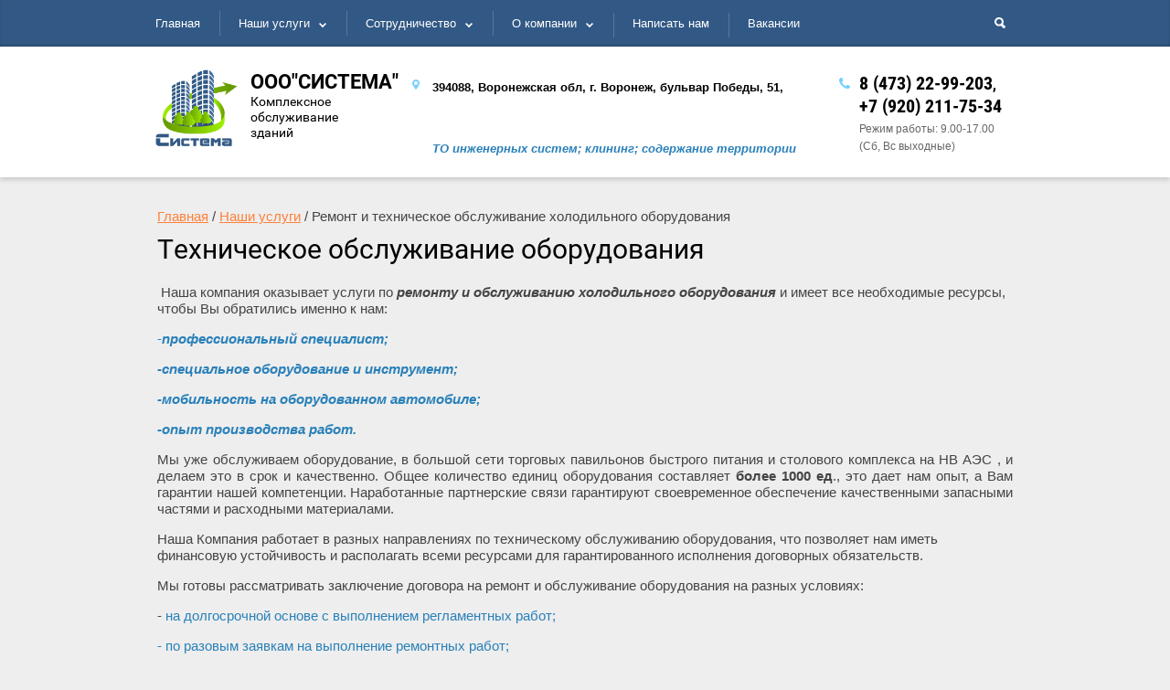

--- FILE ---
content_type: text/html; charset=utf-8
request_url: https://xn--36-6kctoz6abj.xn--p1ai/tekhnicheskoye-obsluzhivaniye-sistem-ventilyatsii-i-konditsionirovaniya
body_size: 8732
content:
<!doctype html>
<html lang="ru">
<head>
<meta charset="utf-8">
<meta name="robots" content="all"/>
<title>Техническое обслуживание систем вентиляции и кондиционирования</title>
<meta name="description" content="Техническое обслуживание систем вентиляции и кондиционирования">
<meta name="keywords" content="Техническое обслуживание систем вентиляции и кондиционирования">
<meta name="SKYPE_TOOLBAR" content="SKYPE_TOOLBAR_PARSER_COMPATIBLE">
<meta name="viewport" content="width=device-width, initial-scale=1.0, maximum-scale=1.0, user-scalable=no">
<meta name="format-detection" content="telephone=no">
<meta http-equiv="x-rim-auto-match" content="none">

<link rel="stylesheet" href="/t/v227/images/css/animate.css">
<link rel="stylesheet" href="/g/css/styles_articles_tpl.css">
<script src="/g/libs/jquery/1.10.2/jquery.min.js"></script>
<meta name="yandex-verification" content="2418a7d4cbe58278" />
<meta name="google-site-verification" content="tDHob8pvY-cXYtJkcQHwI8X_w6ow24FWkBXUL_jTV9Q" />
<link rel='stylesheet' type='text/css' href='/shared/highslide-4.1.13/highslide.min.css'/>
<script type='text/javascript' src='/shared/highslide-4.1.13/highslide-full.packed.js'></script>
<script type='text/javascript'>
hs.graphicsDir = '/shared/highslide-4.1.13/graphics/';
hs.outlineType = null;
hs.showCredits = false;
hs.lang={cssDirection:'ltr',loadingText:'Загрузка...',loadingTitle:'Кликните чтобы отменить',focusTitle:'Нажмите чтобы перенести вперёд',fullExpandTitle:'Увеличить',fullExpandText:'Полноэкранный',previousText:'Предыдущий',previousTitle:'Назад (стрелка влево)',nextText:'Далее',nextTitle:'Далее (стрелка вправо)',moveTitle:'Передвинуть',moveText:'Передвинуть',closeText:'Закрыть',closeTitle:'Закрыть (Esc)',resizeTitle:'Восстановить размер',playText:'Слайд-шоу',playTitle:'Слайд-шоу (пробел)',pauseText:'Пауза',pauseTitle:'Приостановить слайд-шоу (пробел)',number:'Изображение %1/%2',restoreTitle:'Нажмите чтобы посмотреть картинку, используйте мышь для перетаскивания. Используйте клавиши вперёд и назад'};</script>

            <!-- 46b9544ffa2e5e73c3c971fe2ede35a5 -->
            <script src='/shared/s3/js/lang/ru.js'></script>
            <script src='/shared/s3/js/common.min.js'></script>
        <link rel='stylesheet' type='text/css' href='/shared/s3/css/calendar.css' /><link rel="icon" href="/favicon.ico" type="image/x-icon">

<!--s3_require-->
<link rel="stylesheet" href="/g/basestyle/1.0.0/gallery/gallery.css" type="text/css"/>
<link rel="stylesheet" href="/g/basestyle/1.0.0/gallery/gallery.blue.css" type="text/css"/>
<script type="text/javascript" src="/g/basestyle/1.0.0/gallery/gallery.js"></script>
<!--/s3_require-->

<script src="/t/v227/images/js/tap_file.js" charset="utf-8"></script>
<script src="/g/s3/misc/eventable/0.0.1/s3.eventable.js" charset="utf-8"></script>
<script src="/g/s3/misc/math/0.0.1/s3.math.js" charset="utf-8"></script>
<script src="/g/s3/menu/allin/0.0.1/s3.menu.allin.js" charset="utf-8"></script>
<script src="/g/s3/misc/includeform/0.0.2/s3.includeform.js"></script>
<script type="text/javascript" src="/t/v227/images/js/forms.js"></script>
<script src="/t/v227/images/js/owl.carousel.min.js" charset="utf-8"></script>
<script src="/t/v227/images/js/main.js" charset="utf-8"></script>


	<script type="text/javascript">
		hs.align = 'center';
		hs.transitions = ['expand', 'crossfade'];
		hs.outlineType = 'rounded-white';
		hs.fadeInOut = true;
		hs.dimmingOpacity = 0.75;
		if (hs.addSlideshow) hs.addSlideshow({
			slideshowGroup: 'gallery',
			interval: 5000,
			repeat: false,
			useControls: true,
			fixedControls: 'fit',
			overlayOptions: {
				opacity: .75,
				position: 'bottom center',
				hideOnMouseOut: true,
			}
		})
		else if (hs.registerOverlay) hs.registerOverlay({
		 thumbnailId: null,
		 overlayId: 'controlbar',
		 position: 'bottom center',
		 hideOnMouseOut: true
		});
	</script>


 	<link rel="stylesheet" href="/t/v227/images/theme3/styles.scss.css">

<!--[if lt IE 10]>
<script src="/g/libs/ie9-svg-gradient/0.0.1/ie9-svg-gradient.min.js"></script>
<script src="/g/libs/jquery-placeholder/2.0.7/jquery.placeholder.min.js"></script>
<script src="/g/libs/jquery-textshadow/0.0.1/jquery.textshadow.min.js"></script>
<script src="/g/s3/misc/ie/0.0.1/ie.js"></script>
<![endif]-->
<!--[if lt IE 9]>
<script src="/g/libs/html5shiv/html5.js"></script>
<![endif]-->
</head>
<body>
<div id="controlbar" class="highslide-overlay highslide-controls tpl-gallery-controls">
	<ul>
		<li class="highslide-previous"><a href="javascript:void(0)" onclick="return hs.previous(this)" title="Следующая (клавиша влево)" onclick="return hs.previous(this)"><span></span></a></li>
		<li class="highslide-next"><a href="javascript:void(0)" onclick="return hs.next(this)" title="Предыдущая (клавиша вправо)"><span></span></a></li>
		<li class="highslide-move"><a href="javascript:void(0)" title="Нажмите чтобы двигать картинку"><span></span></a></li>
		<li class="highslide-close"><a href="javascript:void(0)" onclick="return hs.close(this)" title="Закрыть"><span>Close</span></a></li>
	</ul>
</div>
	<div class="site-wrapper ">
		<div role="banner" class="site-header clear-self">
			<nav class="menu-top-search-wrapper">
				<div class="menu-top-search-inner clear-self">	
					<div class="menu-top-search">
					<div class="dropdown shadow"></div>
					<div class="menu-top-devise-icon"></div>
						<div class="menu-top-wrapper">
							<div class="menu-top-close"></div>
							<ul class="menu-top"><li><a href="/" >Главная</a></li><li class="opened"><a href="/nashi-uslugi" >Наши услуги</a><ul class="level-2"><li><a href="/kompleksnoye-tekhnicheskoye-obsluzhivaniye-zdaniy" >Комплексное техническое обслуживание зданий</a><ul class="level-3"><li><a href="/tekhnicheskoye-obsluzhivaniye" >Техническое обслуживание инженерных систем</a></li><li><a href="/uslugi-po-remontu-i-otdelke" >Текущий ремонт и обслуживание строительных конструкций</a></li><li><a href="/avariyno-dispetcherskoye-obsluzhivaniye" >Монтаж и техническое обслуживание систем видеонаблюдения, ОПС, СКУД</a></li></ul></li><li><a href="/kliningovyye-uslugi" >Клининговые услуги</a></li><li><a href="/mojka-fasadov-vitrazhej-okon-reklamnyh-vyvesok" >Мойка фасадов, витражей, окон, рекламных вывесок</a></li><li><a href="/blagoustroystvo-territorii" >Содержание прилегающей территории</a></li><li><a href="/sistemy-avtomatizacii" >Системы автоматизации и контроля</a><ul class="level-3"><li><a href="/kompleksnaya-sistema-kontrolya-i-ucheta-resursov-po-wi-fi-na-baze-oborudovaniya-saures" >Готовые решения на базе контроллеров  SAURES   Wi-Fi   NB-IoT</a><ul class="level-4"><li><a href="/dokumentatsiya-po-saures" >Документация по SAURES</a></li></ul></li><li><a href="/kontrol-i-zashchita-ot-protechek-vody" >Защита от аварийных протечек воды</a><ul class="level-4"><li><a href="oborudovaniye-i-komplektuyushchii" >Готовые Комплекты для квартир</a></li><li><a href="/varianty-primeneniya" >Варианты применения</a></li></ul></li><li><a href="/distantsionnyy-kontrol-pomeshcheniy-i-oborudovaniya" >Дистанционный контроль помещений и оборудования</a></li></ul></li><li class="opened active"><a href="/tekhnicheskoye-obsluzhivaniye-sistem-ventilyatsii-i-konditsionirovaniya" >Ремонт и техническое обслуживание холодильного оборудования</a></li></ul></li><li><a href="/sotrudnichestvo" >Сотрудничество</a><ul class="level-2"><li><a href="https://xn--36-6kctoz6abj.xn--p1ai/https-/sistema36.rf/nashi-uslugi" >контакты для связи</a></li></ul></li><li><a href="/o-kompanii" >О компании</a><ul class="level-2"><li><a href="/contacts" >Наш адрес</a></li><li><a href="/nashi-resursy" >Наши ресурсы</a></li><li><a href="/sertifikaty" >Сертификаты</a></li><li><a href="/news" >Новости</a></li></ul></li><li><a href="/https-/sistema36.rf/nashi-uslugi" >Написать нам</a></li><li><a href="/vakansii" >Вакансии</a></li></ul>						</div>
						<div class="dropdown-search"></div>
						<div class="site-search-wrapper">
							<div class="site-search-ico"></div>
							<div class="search-close"></div>
							<form class="search-form" action="/search" method="get">
								<div class="search-form-title">Поиск по сайту:</div> 	
								<input type="text" class="search-text" name="search" onblur="this.value=this.value==''?'Ключевое слово...':this.value" onfocus="this.value=this.value=='Ключевое слово...'?'':this.value;" value="Ключевое слово..." />
								<input class="search-button" type="submit" value="Найти" />
							<re-captcha data-captcha="recaptcha"
     data-name="captcha"
     data-sitekey="6LcOAacUAAAAAI2fjf6MiiAA8fkOjVmO6-kZYs8S"
     data-lang="ru"
     data-rsize="invisible"
     data-type="image"
     data-theme="light"></re-captcha></form>
				        </div>  
			        </div>
				</div>
			</nav>
			<div class="header-bot-wrapper clear-self">
				<div class="site-name-wrapper">
					<a href="http://xn--36-6kctoz6abj.xn--p1ai"><img src="/t/v227/images/logo1.png" width="90" alt=""></a>
					<div class="site-name">
						<a href="http://xn--36-6kctoz6abj.xn--p1ai">ООО&quot;СИСТЕМА&quot;</a>
						<div class="site-activity">Комплексное обслуживание зданий</div>
					</div> 
					
				</div>
				<div class="phone-work-wrapper">
					<div class="phones-top">
												<div><a href="tel:8 (473) 22-99-203">8 (473) 22-99-203</a></div>
												<div><a href="tel:+7 (920) 211-75-34">+7 (920) 211-75-34</a></div>
											</div>
					<div class="work">Режим работы:
9.00-17.00 (Сб, Вс выходные)</div> 
				</div>
								<div class="adres-top">
					<div><strong><span style="font-family: arial, helvetica, sans-serif; font-size: 10pt; color: #000000;"><span style="font-family: arial, helvetica, sans-serif; font-size: 10pt; color: #000000;">394088, Воронежская обл, г. Воронеж, бульвар Победы, 51,</span></span></strong></div><br />
<br />
<div><span style="color:#2980b9;"><em><strong><span style="font-family: arial, helvetica, sans-serif; font-size: 10pt;"><span style="font-family: arial, helvetica, sans-serif; font-size: 10pt;">ТО инженерных систем; клининг; содержание территории</span></span></strong></em></span></div>
				</div>
							</div>
		</div> <!-- .site-header -->

				<div class="site-container">
			<main role="main" class="site-main">
				<div class="site-main__inner">
					
<div class="page-path" data-url="/tekhnicheskoye-obsluzhivaniye-sistem-ventilyatsii-i-konditsionirovaniya"><a href="/">Главная</a> / <a href="/nashi-uslugi">Наши услуги</a> / Ремонт и техническое обслуживание холодильного оборудования</div> 
		        	<h1>Техническое обслуживание оборудования</h1>	
		




<div class="g-page g-page-gallery1">
    <p>&nbsp;Наша компания оказывает услуги по <strong><em>ремонту и обслуживанию холодильного оборудования</em></strong> и имеет все необходимые ресурсы, чтобы Вы обратились именно к нам:</p>

<p><span style="color:#2980b9;">-<strong><em>профессиональный специалист;</em></strong></span></p>

<p><span style="color:#2980b9;"><strong><em>-специальное оборудование и инструмент;</em></strong></span></p>

<p><span style="color:#2980b9;"><strong><em>-мобильность на оборудованном автомобиле;</em></strong></span></p>

<p><span style="color:#2980b9;"><strong><em>-опыт производства работ.</em></strong></span></p>

<p style="text-align: justify;">Мы уже обслуживаем оборудование, в большой сети торговых павильонов быстрого питания и столового комплекса на НВ АЭС&nbsp;, и делаем это в срок и качественно. Общее количество единиц оборудования составляет <strong>более 1000 ед</strong>., это дает нам опыт, а Вам гарантии нашей компетенции. Наработанные партнерские связи гарантируют своевременное обеспечение качественными запасными частями и расходными материалами.&nbsp;</p>

<p>Наша Компания работает в разных направлениях по техническому обслуживанию оборудования, что позволяет нам иметь финансовую устойчивость и располагать всеми ресурсами для гарантированного исполнения договорных обязательств.&nbsp;</p>

<p>Мы готовы&nbsp;рассматривать заключение договора на ремонт и обслуживание оборудования на разных условиях:</p>

<p>-<span style="color:#2980b9;"> на долгосрочной основе с выполнением регламентных работ;</span></p>

<p><span style="color:#2980b9;">- по разовым заявкам на выполнение ремонтных работ;</span></p>

<p><span style="color:#2980b9;">- комплексные услуги</span></p>

<p><span style="color:#c0392b;">Для Вашего удобства:</span>&nbsp;<strong>Любой вид договора</strong> (долгосрочный, разовый, комплексные услуги, разовый ремонт и т.д.), <strong>любой метод заключения</strong> (гос.торги, конкурс, аукцион), <strong>любой&nbsp;способ оплаты</strong> с НДС и без НДС, рассмотрим все Ваши требования и особенности.</p>

<p style="text-align: center;"><span style="font-size:14pt;"><strong><em><span style="color:#2980b9;">Стоимость всех работ готовы обсуждать, все условия индивидуальны: оперативность, универсальность, комплексность. Неизменно только качество!</span></em></strong></span></p>

<p>&nbsp;</p>

<p>&nbsp;</p>
    <div class="g-row g-gallery1-photo-list">
            </div>

    
    </div>

<div class="pswp" tabindex="-1" role="dialog" aria-hidden="true">
    <div class="pswp__bg"></div>
    <div class="pswp__scroll-wrap">
        <div class="pswp__container">
            <div class="pswp__item"></div>
            <div class="pswp__item"></div>
            <div class="pswp__item"></div>
        </div>
        <div class="pswp__ui pswp__ui--hidden">
            <div class="pswp__top-bar">
                <div class="pswp__counter"></div>

                <button class="pswp__button pswp__button--close" title="Закрыть (Esc)"></button>
                
                <div class="pswp__preloader">
                    <div class="pswp__preloader__icn">
                        <div class="pswp__preloader__cut">
                            <div class="pswp__preloader__donut"></div>
                        </div>
                    </div>
                </div>
            </div>

            <div class="pswp__share-modal pswp__share-modal--hidden pswp__single-tap">
                <div class="pswp__share-tooltip"></div>
            </div>

            <button class="pswp__button pswp__button--arrow--left" title="Предыдущая (клавиша влево)"></button>
            <button class="pswp__button pswp__button--arrow--right" title="Следующая (клавиша вправо)"></button>

            <div class="pswp__caption">
                <div class="pswp__caption__center pswp__caption__center--g-img"></div>
            </div>
        </div>
    </div>
</div>

				</div>
			</main> <!-- .site-main -->
		</div>
				
																																		<div class="form-bot-wrapper">
			<div class="form-bot-inner">
				<div class="form-bot-title">У Вас есть вопросы? Напишите нам!</div>
				<div class="form-bot-body">
					<div class="tpl-anketa" data-api-url="/-/x-api/v1/public/?method=form/postform&param[form_id]=13508841&param[tpl]=db:form.minimal.tpl" data-api-type="form">
				<form method="post" class="form-wrapper" action="/tekhnicheskoye-obsluzhivaniye-sistem-ventilyatsii-i-konditsionirovaniya">
		<div class="table-row clear-self">
		<input type="hidden" name="form_id" value="13508841">
		<input type="hidden" name="tpl" value="db:form.minimal.tpl">
		
		
	

	<div class="cell cell-l">
	 		<div class="row">
						<input  class="name"  type="text" size="30" maxlength="100" value="" placeholder="Имя" name="d[0]" id="d[0]">
		</div>

	
				
	

	
	 		<div class="row">
						<input  class="phone"  type="text" size="30" maxlength="100" value="" placeholder="Телефон" name="d[1]" id="d[1]">
		</div>

	
				
	

	
	 		<div class="row">
						<input  class="email"  type="text" size="30" maxlength="100" value="" placeholder="Е-майл" name="d[2]" id="d[2]">
		</div>

	
	</div><div class="cell cell-r">			
	

	
	 		<div class="row">
						<textarea class="coment"  placeholder="Комментарий" name="d[3]" id="d[3]"></textarea>
		</div>
	
		</div>		
				</div>
		<div class="tpl-field tpl-field-button">
			<button type="submit" class="form-bot-button tpl-form-button">Отправить</button>
		</div>

		<re-captcha data-captcha="recaptcha"
     data-name="captcha"
     data-sitekey="6LcOAacUAAAAAI2fjf6MiiAA8fkOjVmO6-kZYs8S"
     data-lang="ru"
     data-rsize="invisible"
     data-type="image"
     data-theme="light"></re-captcha></form>
					</div>
					<p>Наши специалисты ответят<br />
Вам в самое ближайшее время</p>
				</div>
			</div>
		</div>
						<footer role="contentinfo" class="site-footer">
			<div class="site-footer-inner">
				<div class="site-name-bot">&copy; 2014 - 2026 Регион-Сервис
  				</div>	
				<nav class="menu-footer-wrapper">
					<ul class="menu-footer"><li><a href="/search" >Поиск по сайту</a></li><li><a href="/sotrudnichestvo" >Сотрудничество</a></li><li><a href="/https-/sistema36.rf/nashi-uslugi" >Заказ услуги</a></li><li><a href="https://xn--36-6kctoz6abj.xn--p1ai/kliningovyye-uslugi" >услуги клининга</a></li><li><a href="https://xn--36-6kctoz6abj.xn--p1ai/tekhnicheskoye-obsluzhivaniye" >услуги ТО инженерных систем</a></li><li><a href="https://xn--36-6kctoz6abj.xn--p1ai/mojka-fasadov-vitrazhej-okon-reklamnyh-vyvesok" >услуги по мойке фасада</a></li><li><a href="https://s2-market.ru/"  target="_blank">интернет-магазин</a></li><li><a href="http://xn--36-6kctoz6abj.xn--p1ai/kompleksnaya-sistema-kontrolya-i-ucheta-resursov-po-wi-fi-na-baze-oborudovaniya-saures" >автоматизация  SAURES</a></li></ul>				</nav>
				<div class="contacts-bottom">
					<div class="addres_bot_title">Наш адрес:</div>
					<div class="address-bottom">394088, Россия, г. Воронеж, <br />
бульвар Победы, 51<br />
sistema36@mail.ru;</div>
					<div class="phone-bot">
						<div class="phones_bot_title">Связаться с нами можно по тел:</div>
						<div class="phones-bottom">
														<div>
								<a href="tel:8 (473) 22-99-203">8 (473) 22-99-203</a>
							</div>
														<div>
								<a href="tel:+7 (920) 211-75-34">+7 (920) 211-75-34</a>
							</div>
													</div>
					</div>
				</div>
				<div class="footer-right-block">
					 
					<div class="site-counters"><!--LiveInternet counter--><script type="text/javascript"><!--
document.write("<a href='//www.liveinternet.ru/click' "+
"target=_blank><img src='//counter.yadro.ru/hit?t18.5;r"+
escape(document.referrer)+((typeof(screen)=="undefined")?"":
";s"+screen.width+"*"+screen.height+"*"+(screen.colorDepth?
screen.colorDepth:screen.pixelDepth))+";u"+escape(document.URL)+
";"+Math.random()+
"' alt='' title='LiveInternet: показано число просмотров за 24"+
" часа, посетителей за 24 часа и за сегодня' "+
"border='0' width='88' height='31'><\/a>")
//--></script><!--/LiveInternet-->

<!-- Yandex.Metrika counter -->
<script type="text/javascript">
    (function (d, w, c) {
        (w[c] = w[c] || []).push(function() {
            try {
                w.yaCounter36670915 = new Ya.Metrika({
                    id:36670915,
                    clickmap:true,
                    trackLinks:true,
                    accurateTrackBounce:true
                });
            } catch(e) { }
        });

        var n = d.getElementsByTagName("script")[0],
            s = d.createElement("script"),
            f = function () { n.parentNode.insertBefore(s, n); };
        s.type = "text/javascript";
        s.async = true;
        s.src = "https://mc.yandex.ru/metrika/watch.js";

        if (w.opera == "[object Opera]") {
            d.addEventListener("DOMContentLoaded", f, false);
        } else { f(); }
    })(document, window, "yandex_metrika_callbacks");
</script>
<noscript><div><img src="https://mc.yandex.ru/watch/36670915" style="position:absolute; left:-9999px;" alt="" /></div></noscript>
<!-- /Yandex.Metrika counter -->
<!--__INFO2026-01-20 00:51:14INFO__-->
</div>
					<div class="site-copyright"><span style='font-size:14px;' class='copyright'><!--noindex--><span style="text-decoration:underline; cursor: pointer;" onclick="javascript:window.open('https://megagr'+'oup.ru/?utm_referrer='+location.hostname)" class="copyright">Megagroup.ru</span><!--/noindex--></span></div>
				</div> 
			</div>
		</footer> <!-- .site-footer -->
	</div>
	<script src="/t/v227/images/js/flexFix.js"></script>
	<!-- ID -->

<!-- assets.bottom -->
<!-- </noscript></script></style> -->
<script src="/my/s3/js/site.min.js?1768462484" ></script>
<script src="/my/s3/js/site/defender.min.js?1768462484" ></script>
<script src="https://cp.onicon.ru/loader/545ac54872d22ccd3100026d.js" data-auto async></script>
<script >/*<![CDATA[*/
var megacounter_key="357b4f6f59e60b32007f7dc3ad582849";
(function(d){
    var s = d.createElement("script");
    s.src = "//counter.megagroup.ru/loader.js?"+new Date().getTime();
    s.async = true;
    d.getElementsByTagName("head")[0].appendChild(s);
})(document);
/*]]>*/</script>
<script >/*<![CDATA[*/
$ite.start({"sid":828835,"vid":1194355,"aid":960618,"stid":1,"cp":21,"active":true,"domain":"xn--36-6kctoz6abj.xn--p1ai","lang":"ru","trusted":false,"debug":false,"captcha":3,"onetap":[{"provider":"vkontakte","provider_id":"51945596","code_verifier":"WTMNYWciNYJT2Yxc1MWMTzGNNz5YIzmTYzO2MlYM3cI"}]});
/*]]>*/</script>
<!-- /assets.bottom -->
</body>
</html>

--- FILE ---
content_type: text/css
request_url: https://xn--36-6kctoz6abj.xn--p1ai/t/v227/images/theme3/styles.scss.css
body_size: 28193
content:
@charset "utf-8";
html {
  font-family: sans-serif;
  -ms-text-size-adjust: 100%;
  -webkit-text-size-adjust: 100%;
  overflow-y: scroll; }

body {
  margin: 0; }

article, aside, details, figcaption, figure, footer, header, hgroup, main, menu, nav, section, summary {
  display: block; }

audio, canvas, progress, video {
  display: inline-block;
  vertical-align: baseline; }

audio:not([controls]) {
  display: none;
  height: 0; }

[hidden], template {
  display: none; }

a {
  background-color: transparent; }

a:active, a:hover {
  outline: 0; }

abbr[title] {
  border-bottom: 1px dotted; }

b, strong {
  font-weight: 700; }

dfn {
  font-style: italic; }

h1 {
  font-size: 2em;
  margin: 0.67em 0; }

mark {
  background: #ff0;
  color: #000; }

small {
  font-size: 80%; }

sub, sup {
  font-size: 75%;
  line-height: 0;
  position: relative;
  vertical-align: baseline; }

sup {
  top: -0.5em; }

sub {
  bottom: -0.25em; }

img {
  border: 0; }

svg:not(:root) {
  overflow: hidden; }

figure {
  margin: 1em 40px; }

hr {
  box-sizing: content-box;
  height: 0; }

pre {
  overflow: auto; }

code, kbd, pre, samp {
  font-family: monospace, monospace;
  font-size: 1em; }

button, input, optgroup, select, textarea {
  font: inherit;
  margin: 0; }

button {
  overflow: visible; }

button, select {
  text-transform: none; }

button, html input[type="button"], input[type="reset"], input[type="submit"] {
  -webkit-appearance: button;
  cursor: pointer; }

button[disabled], html input[disabled] {
  cursor: default; }

button::-moz-focus-inner, input::-moz-focus-inner {
  border: 0;
  padding: 0; }

input {
  line-height: normal; }

input[type="checkbox"], input[type="radio"] {
  box-sizing: border-box;
  padding: 0; }

input[type="number"]::-webkit-inner-spin-button, input[type="number"]::-webkit-outer-spin-button {
  height: auto; }

input[type="search"] {
  -webkit-appearance: textfield;
  box-sizing: content-box; }

input[type="search"]::-webkit-search-cancel-button, input[type="search"]::-webkit-search-decoration {
  -webkit-appearance: none; }

fieldset {
  border: 1px solid silver;
  margin: 0 2px;
  padding: 0.35em 0.625em 0.75em; }

legend {
  border: 0;
  padding: 0; }

textarea {
  overflow: auto; }

optgroup {
  font-weight: 700; }

table {
  border-collapse: collapse; }
/*border-spacing:0*/
/*td,th{padding:0}*/
@media print {
  * {
    background: transparent !important;
    color: #000 !important;
    box-shadow: none !important;
    text-shadow: none !important; }

  a, a:visited {
    text-decoration: underline; }

  a[href]:after {
    content: " (" attr(href) ")"; }

  abbr[title]:after {
    content: " (" attr(title) ")"; }

  pre, blockquote {
    border: 1px solid #999;
    page-break-inside: avoid; }

  thead {
    display: table-header-group; }

  tr, img {
    page-break-inside: avoid; }

  img {
    max-width: 100% !important; }

  @page {
    margin: 0.5cm; }

  p, h2, h3 {
    orphans: 3;
    widows: 3; }

  h2, h3 {
    page-break-after: avoid; } }

.hide {
  display: none; }

.show {
  display: block; }

.invisible {
  visibility: hidden; }

.visible {
  visibility: visible; }

.reset-indents {
  padding: 0;
  margin: 0; }

.reset-font {
  line-height: 0;
  font-size: 0; }

.clear-list {
  list-style: none;
  padding: 0;
  margin: 0; }

.clearfix:before, .clearfix:after {
  display: table;
  content: "";
  line-height: 0;
  font-size: 0; }
  .clearfix:after {
    clear: both; }

.clear {
  visibility: hidden;
  clear: both;
  height: 0;
  font-size: 1px;
  line-height: 0; }

.clear-self::after {
  display: block;
  visibility: hidden;
  clear: both;
  height: 0;
  content: ''; }

.overflowHidden {
  overflow: hidden; }

.thumb, .YMaps, .ymaps-map {
  color: #000; }

.table {
  display: table; }
  .table .tr {
    display: table-row; }
    .table .tr .td {
      display: table-cell; }

.table0, .table1, .table2 {
  border-collapse: collapse; }
  .table0 td, .table1 td, .table2 td {
    padding: 0.5em; }

.table1, .table2 {
  border: 1px solid #afafaf; }
  .table1 td, .table2 td, .table1 th, .table2 th {
    border: 1px solid #afafaf; }

.table2 th {
  padding: 0.5em;
  color: #fff;
  background: #f00; }

html, body {
  height: 100%; }

.svg-top svg .plan-icon {
  fill: #325985;
  fill-rule: evenodd; }

html {
  font-size: 15px; }

body {
  position: relative;
  min-width: 320px;
  text-align: left;
  color: #444;
  background: #eee;
  font-family: Arial, Helvetica, sans-serif;
  line-height: 1.25; }

h1, h2, h3, h4, h5, h6 {
  color: #000;
  font-family: "Roboto", Arial, Helvetica, sans-serif;
  font-weight: normal;
  font-style: normal; }

h1 {
  margin-top: 0;
  font-size: 2rem; }

h2 {
  font-size: 1.5rem; }

h3 {
  font-size: 1.17rem; }

h4 {
  font-size: 1rem; }

h5 {
  font-size: 0.83rem; }

h6 {
  font-size: 0.67rem; }

h5, h6 {
  font-weight: bold; }

a {
  text-decoration: underline;
  color: #ff803a; }

a:hover {
  text-decoration: none; }

a img {
  border-color: #444; }

nav ul {
  padding: 0 0 0 0;
  margin: 0;
  list-style: none; }

.clear-float {
  clear: both;
  height: 0; }

img, textarea, object, object embed, .table-wrapper {
  max-width: 100%; }

input, textarea, button, select {
  -webkit-border-radius: 0;
  -moz-border-radius: 0;
  -ms-border-radius: 0;
  -o-border-radius: 0;
  border-radius: 0; }

.table-wrapper {
  overflow: auto; }

img {
  height: auto; }

table img {
  max-width: none; }

* {
  -webkit-tap-highlight-color: rgba(0, 0, 0, 0); }

.page-path {
  margin-bottom: 10px;
  white-space: pre-wrap;
  line-height: 1; }

.site-header a img, .site-sidebar a img, .site-footer a img {
  border: none; }

.site-header p, .site-footer p {
  margin: 0; }

.site-sidebar p:first-child {
  margin-top: 0; }
  .site-sidebar p:last-child {
    border-bottom: 0; }

.site-wrapper {
  min-height: 100%;
  margin: auto;
  display: -moz-box;
  display: -webkit-box;
  display: -webkit-flex;
  display: -moz-flex;
  display: -ms-flexbox;
  display: flex;
  -webkit-box-direction: normal;
  -webkit-box-orient: vertical;
  -moz-box-direction: normal;
  -moz-box-orient: vertical;
  -webkit-flex-direction: column;
  -moz-flex-direction: column;
  -ms-flex-direction: column;
  flex-direction: column; }
  .ie .site-wrapper {
    height: 100%; }

.site-header {
  min-height: 151px;
  -moz-box-shadow: 0 3px 5px rgba(0, 0, 0, 0.15);
  -webkit-box-shadow: 0 3px 5px rgba(0, 0, 0, 0.15);
  box-shadow: 0 3px 5px rgba(0, 0, 0, 0.15);
  background: #fff;
  -webkit-box-flex: none;
  -webkit-flex: none;
  -moz-box-flex: none;
  -moz-flex: none;
  -ms-flex: none;
  flex: none; }

.site-container {
  overflow: hidden;
  width: 100%;
  box-sizing: border-box;
  max-width: 1004px;
  padding: 35px 34px;
  margin: 0 auto;
  -webkit-box-flex: 1;
  -webkit-flex: 1 0 auto;
  -moz-box-flex: 1;
  -moz-flex: 1 0 auto;
  -ms-flex: 1 0 auto;
  flex: 1 0 auto; }

@media screen and (min-width: 940px) {
    .site-main {
      float: left;
      width: 100%; } }
  .site-main__inner {
    position: relative; }

.overflowHidden {
  overflow: hidden; }

.dropdown.shadow, .dropdown-search {
  display: none;
  position: fixed;
  left: 0;
  top: 0;
  right: 0;
  bottom: 0;
  visibility: hidden;
  opacity: 0;
  -ms-filter: "progid:DXImageTransform.Microsoft.Alpha(opacity=0)";
  background: rgba(0, 0, 0, 0.70);
  -webkit-transition: all 0.3s linear;
  -moz-transition: all 0.3s linear;
  -o-transition: all 0.3s linear;
  -ms-transition: all 0.3s linear;
  transition: all 0.3s linear; }

.dropdown.shadow.opened {
  left: 255px;
  bottom: -500px;
  z-index: 10001;
  visibility: visible;
  opacity: 1;
  -ms-filter: "progid:DXImageTransform.Microsoft.Alpha(opacity=100)"; }

.dropdown-search.opened {
  bottom: -500px;
  z-index: 10;
  visibility: visible;
  opacity: 1;
  -ms-filter: "progid:DXImageTransform.Microsoft.Alpha(opacity=100)"; }

.menu-top-search-wrapper {
  z-index: 1000;
  position: relative;
  background: #325985;
  -moz-box-shadow: inset 0 -2px 3px rgba(0, 0, 0, 0.15);
  -webkit-box-shadow: inset 0 -2px 3px rgba(0, 0, 0, 0.15);
  box-shadow: inset 0 -2px 3px rgba(0, 0, 0, 0.15); }

.menu-top-search-inner {
  max-width: 940px;
  position: relative;
  margin: 0 auto;
  padding: 0 44px 0 44px; }

.menu-top-search {
  display: table;
  width: 100%; }

.menu-top-devise-icon {
  display: none;
  float: left;
  width: 49px;
  height: 49px;
  background: url("data:image/svg+xml,%3Csvg%20version%3D%221.1%22%20baseProfile%3D%22full%22%20xmlns%3D%22http%3A%2F%2Fwww.w3.org%2F2000%2Fsvg%22%20xmlns%3Axlink%3D%22http%3A%2F%2Fwww.w3.org%2F1999%2Fxlink%22%20xmlns%3Aev%3D%22http%3A%2F%2Fwww.w3.org%2F2001%2Fxml-events%22%20xml%3Aspace%3D%22preserve%22%20x%3D%220px%22%20y%3D%220px%22%20width%3D%2220px%22%20height%3D%2215px%22%20%20viewBox%3D%220%200%2020%2015%22%20preserveAspectRatio%3D%22none%22%20shape-rendering%3D%22geometricPrecision%22%3E%3Cpath%20fill%3D%22%23fff%22%20d%3D%22M18.500%2C9.000%20L1.500%2C9.000%20C0.672%2C9.000%20-0.000%2C8.328%20-0.000%2C7.500%20C-0.000%2C6.671%200.672%2C6.000%201.500%2C6.000%20L18.500%2C6.000%20C19.328%2C6.000%2020.000%2C6.671%2020.000%2C7.500%20C20.000%2C8.328%2019.328%2C9.000%2018.500%2C9.000%20ZM18.500%2C3.000%20L1.500%2C3.000%20C0.672%2C3.000%20-0.000%2C2.328%20-0.000%2C1.500%20C-0.000%2C0.671%200.672%2C-0.000%201.500%2C-0.000%20L18.500%2C-0.000%20C19.328%2C-0.000%2020.000%2C0.671%2020.000%2C1.500%20C20.000%2C2.328%2019.328%2C3.000%2018.500%2C3.000%20ZM1.500%2C12.000%20L18.500%2C12.000%20C19.328%2C12.000%2020.000%2C12.671%2020.000%2C13.500%20C20.000%2C14.328%2019.328%2C15.000%2018.500%2C15.000%20L1.500%2C15.000%20C0.672%2C15.000%20-0.000%2C14.328%20-0.000%2C13.500%20C-0.000%2C12.671%200.672%2C12.000%201.500%2C12.000%20Z%22%20%2F%3E%3C%2Fsvg%3E") 50% 50% no-repeat;
  cursor: pointer; }

.menu-top-wrapper {
  vertical-align: top;
  max-width: 930px;
  display: table-cell; }

.menu-top-close {
  position: absolute;
  left: 29px;
  top: 15px;
  display: none;
  width: 20px;
  height: 20px;
  cursor: pointer;
  background: url("data:image/svg+xml,%3Csvg%20version%3D%221.1%22%20baseProfile%3D%22full%22%20xmlns%3D%22http%3A%2F%2Fwww.w3.org%2F2000%2Fsvg%22%20xmlns%3Axlink%3D%22http%3A%2F%2Fwww.w3.org%2F1999%2Fxlink%22%20xmlns%3Aev%3D%22http%3A%2F%2Fwww.w3.org%2F2001%2Fxml-events%22%20xml%3Aspace%3D%22preserve%22%20x%3D%220px%22%20y%3D%220px%22%20width%3D%2210px%22%20height%3D%2210px%22%20%20viewBox%3D%220%200%2010%2010%22%20preserveAspectRatio%3D%22none%22%20shape-rendering%3D%22geometricPrecision%22%3E%22%3Cpath%20fill%3D%22%23ffffff%22%20d%3D%22M9.887%2C8.472%20L8.473%2C9.886%20L4.937%2C6.351%20L1.402%2C9.886%20L-0.013%2C8.472%20L3.523%2C4.936%20L-0.013%2C1.401%20L1.402%2C-0.013%20L4.937%2C3.522%20L8.473%2C-0.013%20L9.887%2C1.401%20L6.352%2C4.936%20L9.887%2C8.472%20Z%22%20%2F%3E%3C%2Fsvg%3E") 50% 50% no-repeat; }

.menu-top {
  margin-left: -21px;
  font-size: 0;
  position: relative; }
  .menu-top > li {
    display: inline-block;
    vertical-align: top; }
  .menu-top > li:first-child > a:before {
    display: none; }
  .menu-top > li > a {
    position: relative;
    display: block;
    text-decoration: none;
    padding: 0 21px;
    line-height: 51px;
    font-size: 13px;
    color: #fff;
    -webkit-transition: all 0.3s linear;
    -moz-transition: all 0.3s linear;
    -o-transition: all 0.3s linear;
    -ms-transition: all 0.3s linear;
    transition: all 0.3s linear; }
    .menu-top > li > a:before {
      content: "";
      position: absolute;
      left: 0;
      top: 14px;
      height: 27px;
      width: 1px;
      background: rgba(231, 231, 231, 0.21); }
  .menu-top > li:hover a {
    background: #77d1ff;
    color: #444; }
  .menu-top > li.s3-menu-allin-has > a {
    padding-right: 40px; }
    .menu-top > li.s3-menu-allin-has > a:before {
      content: "";
      position: absolute;
      right: 22px;
      top: 14px;
      margin-top: -2px; }
    .menu-top > li.s3-menu-allin-has > a:after {
      content: "";
      position: absolute;
      right: 22px;
      top: 25px;
      width: 8px;
      height: 5px;
      background: url("data:image/svg+xml,%3Csvg%20version%3D%221.1%22%20baseProfile%3D%22full%22%20xmlns%3D%22http%3A%2F%2Fwww.w3.org%2F2000%2Fsvg%22%20xmlns%3Axlink%3D%22http%3A%2F%2Fwww.w3.org%2F1999%2Fxlink%22%20xmlns%3Aev%3D%22http%3A%2F%2Fwww.w3.org%2F2001%2Fxml-events%22%20xml%3Aspace%3D%22preserve%22%20x%3D%220px%22%20y%3D%220px%22%20width%3D%2212px%22%20height%3D%228px%22%20%20viewBox%3D%220%200%2012%208%22%20preserveAspectRatio%3D%22none%22%20shape-rendering%3D%22geometricPrecision%22%3E%22%3Cpath%20fill%3D%22%23ffffff%22%20d%3D%22M8.004%2C1.156%20L4.264%2C5.004%20L3.735%2C5.004%20L-0.005%2C1.156%20L1.117%2C0.002%20L4.000%2C2.968%20L6.882%2C0.002%20L8.004%2C1.156%20Z%22%20%2F%3E%3C%2Fsvg%3E") 0 0 no-repeat; }
    .menu-top > li.s3-menu-allin-has:hover a:after {
      background: url("data:image/svg+xml,%3Csvg%20version%3D%221.1%22%20baseProfile%3D%22full%22%20xmlns%3D%22http%3A%2F%2Fwww.w3.org%2F2000%2Fsvg%22%20xmlns%3Axlink%3D%22http%3A%2F%2Fwww.w3.org%2F1999%2Fxlink%22%20xmlns%3Aev%3D%22http%3A%2F%2Fwww.w3.org%2F2001%2Fxml-events%22%20xml%3Aspace%3D%22preserve%22%20x%3D%220px%22%20y%3D%220px%22%20width%3D%2212px%22%20height%3D%228px%22%20%20viewBox%3D%220%200%2012%208%22%20preserveAspectRatio%3D%22none%22%20shape-rendering%3D%22geometricPrecision%22%3E%22%3Cpath%20fill%3D%22%23000000%22%20d%3D%22M8.004%2C1.156%20L4.264%2C5.004%20L3.735%2C5.004%20L-0.005%2C1.156%20L1.117%2C0.002%20L4.000%2C2.968%20L6.882%2C0.002%20L8.004%2C1.156%20Z%22%20%2F%3E%3C%2Fsvg%3E") 0 0 no-repeat; }
  .menu-top > li ul {
    padding: 14px 0 11px 0;
    position: absolute;
    background: #77d1ff;
    display: none;
    width: 216px;
    -moz-box-shadow: 0 3px 5px rgba(0, 0, 0, 0.35);
    -webkit-box-shadow: 0 3px 5px rgba(0, 0, 0, 0.35);
    box-shadow: 0 3px 5px rgba(0, 0, 0, 0.35); }
    .menu-top > li ul li a {
      display: block;
      padding: 7px 20px;
      font-size: 13px;
      text-decoration: none;
      position: relative;
      color: #444;
      -webkit-transition: all 0.3s linear;
      -moz-transition: all 0.3s linear;
      -o-transition: all 0.3s linear;
      -ms-transition: all 0.3s linear;
      transition: all 0.3s linear; }
      .menu-top > li ul li a:hover {
        color: #444;
        background: #fff; }
        .menu-top > li ul li a:hover:before {
          display: block !important; }
      .menu-top > li ul li a:before {
        content: "";
        position: absolute;
        left: 20px;
        right: 20px;
        top: 100%;
        height: 1px;
        z-index: 10;
        display: block !important;
        background: rgba(0, 0, 0, 0.14); }

.site-search-wrapper {
  vertical-align: top;
  display: table-cell;
  z-index: 1000;
  position: relative;
  padding: 19px 5px 0 0; }

.site-search-ico {
  width: 12px;
  height: 12px;
  cursor: pointer;
  background: url("data:image/svg+xml,%3Csvg%20version%3D%221.1%22%20baseProfile%3D%22full%22%20xmlns%3D%22http%3A%2F%2Fwww.w3.org%2F2000%2Fsvg%22%20xmlns%3Axlink%3D%22http%3A%2F%2Fwww.w3.org%2F1999%2Fxlink%22%20xmlns%3Aev%3D%22http%3A%2F%2Fwww.w3.org%2F2001%2Fxml-events%22%20xml%3Aspace%3D%22preserve%22%20x%3D%220px%22%20y%3D%220px%22%20width%3D%2212px%22%20height%3D%2212px%22%20%20viewBox%3D%220%200%2012%2012%22%20preserveAspectRatio%3D%22none%22%20shape-rendering%3D%22geometricPrecision%22%3E%22%3Cpath%20fill%3D%22%23ffffff%22%20d%3D%22M9.566%2C7.626%20L11.681%2C9.663%20C12.071%2C10.038%2012.071%2C10.647%2011.681%2C11.022%20L10.976%2C11.701%20C10.587%2C12.076%209.955%2C12.076%209.566%2C11.701%20L8.974%2C11.130%20L7.977%2C10.170%20L7.977%2C10.170%20L7.585%2C9.793%20L6.945%2C9.177%20C6.341%2C9.433%205.689%2C9.604%204.985%2C9.604%20C2.232%2C9.604%20-0.001%2C7.453%20-0.001%2C4.801%20C-0.001%2C2.149%202.232%2C-0.001%204.985%2C-0.001%20C7.739%2C-0.001%209.971%2C2.149%209.971%2C4.801%20C9.971%2C5.720%209.691%2C6.570%209.226%2C7.299%20L9.566%2C7.626%20L9.566%2C7.626%20ZM4.985%2C1.920%20C3.333%2C1.920%201.994%2C3.210%201.994%2C4.801%20C1.994%2C6.392%203.333%2C7.683%204.985%2C7.683%20C6.638%2C7.683%207.977%2C6.392%207.977%2C4.801%20C7.977%2C3.210%206.638%2C1.920%204.985%2C1.920%20Z%22%20%2F%3E%3C%2Fsvg%3E") 0 0 no-repeat; }

.search-close {
  position: absolute;
  right: 0;
  top: 14px;
  cursor: pointer;
  width: 22px;
  height: 22px;
  visibility: hidden;
  opacity: 0;
  -ms-filter: "progid:DXImageTransform.Microsoft.Alpha(opacity=0)";
  background: url("data:image/svg+xml,%3Csvg%20version%3D%221.1%22%20baseProfile%3D%22full%22%20xmlns%3D%22http%3A%2F%2Fwww.w3.org%2F2000%2Fsvg%22%20xmlns%3Axlink%3D%22http%3A%2F%2Fwww.w3.org%2F1999%2Fxlink%22%20xmlns%3Aev%3D%22http%3A%2F%2Fwww.w3.org%2F2001%2Fxml-events%22%20xml%3Aspace%3D%22preserve%22%20x%3D%220px%22%20y%3D%220px%22%20width%3D%2210px%22%20height%3D%2210px%22%20%20viewBox%3D%220%200%2010%2010%22%20preserveAspectRatio%3D%22none%22%20shape-rendering%3D%22geometricPrecision%22%3E%3Cpath%20fill%3D%22%23000000%22%20d%3D%22M9.886%2C8.472%20L8.472%2C9.887%20L4.937%2C6.351%20L1.401%2C9.887%20L-0.013%2C8.472%20L3.523%2C4.937%20L-0.013%2C1.401%20L1.401%2C-0.013%20L4.937%2C3.523%20L8.472%2C-0.013%20L9.886%2C1.401%20L6.351%2C4.937%20L9.886%2C8.472%20Z%22%20%2F%3E%3C%2Fsvg%3E") 50% 50% no-repeat; }

.search-form {
  position: absolute;
  right: -19px;
  top: 0;
  padding: 44px 22px 21px 19px;
  width: 271px;
  font-family: "RobotoCondensed", Arial, Helvetica, sans-serif;
  height: 56px;
  background: #fff;
  border: 1px solid #ddd;
  visibility: hidden;
  -moz-box-shadow: 0 1px 3px rgba(0, 0, 0, 0.35);
  -webkit-box-shadow: 0 1px 3px rgba(0, 0, 0, 0.35);
  box-shadow: 0 1px 3px rgba(0, 0, 0, 0.35);
  opacity: 0;
  -ms-filter: "progid:DXImageTransform.Microsoft.Alpha(opacity=0)";
  -webkit-transition: all 0.3s linear;
  -moz-transition: all 0.3s linear;
  -o-transition: all 0.3s linear;
  -ms-transition: all 0.3s linear;
  transition: all 0.3s linear; }
  .search-form .search-form-title {
    color: #000;
    padding: 0 0 5px 0;
    font-size: 16px; }
  .search-form .search-text {
    width: 177px;
    height: 28px;
    line-height: 28px;
    padding: 0 7px 0 9px;
    margin: 0 7px 0 0;
    border: 1px solid #ccc;
    -webkit-border-radius: 2px;
    -moz-border-radius: 2px;
    -ms-border-radius: 2px;
    -o-border-radius: 2px;
    border-radius: 2px;
    font-size: 13px;
    float: left;
    color: #777;
    -webkit-border-radius: 0;
    -moz-border-radius: 0;
    -ms-border-radius: 0;
    -o-border-radius: 0;
    border-radius: 0; }
  .search-form .search-button {
    float: right;
    padding: 0 15px;
    height: 30px;
    line-height: 30px;
    background: #77d1ff;
    border: 0;
    font-size: 15px;
    color: #fff;
    -webkit-border-radius: 0;
    -moz-border-radius: 0;
    -ms-border-radius: 0;
    -o-border-radius: 0;
    border-radius: 0; }

.site-search-wrapper.opened .search-form, .site-search-wrapper.opened .search-close {
  opacity: 1;
  -ms-filter: "progid:DXImageTransform.Microsoft.Alpha(opacity=100)";
  visibility: visible; }
  .site-search-wrapper.opened .search-close {
    z-index: 100; }

.header-bot-wrapper {
  max-width: 940px;
  position: relative;
  margin: 0 auto;
  padding: 0;
  padding: 0 44px 20px 44px;
  min-height: 80px; }

.site-name-wrapper {
  max-width: 308px;
  float: left;
  padding: 25px 0 0 0;
  font-family: "RobotoCondensed", Arial, Helvetica, sans-serif;
  font-size: 18px;
  font-weight: 200;
  color: #000; }

.site-name {
  font-size: 22px;
  font-family: "Roboto", Arial, Helvetica, sans-serif;
  font-weight: bold; }
  .site-name a {
    color: #000;
    text-decoration: none; }

.phone-work-wrapper {
  margin: 31px 0 0 5%;
  padding: 0 0 0 22px;
  line-height: 19px;
  float: right;
  width: 252px;
  font-family: "RobotoCondensed", Arial, Helvetica, sans-serif;
  background: url("data:image/svg+xml,%3Csvg%20version%3D%221.1%22%20baseProfile%3D%22full%22%20xmlns%3D%22http%3A%2F%2Fwww.w3.org%2F2000%2Fsvg%22%20xmlns%3Axlink%3D%22http%3A%2F%2Fwww.w3.org%2F1999%2Fxlink%22%20xmlns%3Aev%3D%22http%3A%2F%2Fwww.w3.org%2F2001%2Fxml-events%22%20xml%3Aspace%3D%22preserve%22%20x%3D%220px%22%20y%3D%220px%22%20width%3D%2212px%22%20height%3D%2212px%22%20%20viewBox%3D%220%200%2012%2012%22%20preserveAspectRatio%3D%22none%22%20shape-rendering%3D%22geometricPrecision%22%3E%22%3Cpath%20fill%3D%22%2377d1ff%22%20d%3D%22M7.436%2C9.145%20C7.436%2C9.145%208.596%2C7.639%209.176%2C7.699%20C9.414%2C7.723%2010.886%2C8.632%2010.886%2C8.632%20C10.886%2C8.632%2011.738%2C9.193%2012.036%2C9.508%20C12.018%2C9.675%2012.003%2C9.816%2011.978%2C10.043%20C11.926%2C10.525%2011.637%2C11.565%2010.427%2C11.833%20C9.217%2C12.102%208.348%2C12.101%206.846%2C11.466%20C5.345%2C10.833%203.144%2C9.342%201.856%2C7.382%20C0.568%2C5.424%20-0.134%2C3.801%200.014%2C2.429%20C0.085%2C1.773%200.723%2C0.248%201.746%2C0.008%20C1.982%2C-0.015%202.651%2C-0.116%203.313%2C0.169%20C3.582%2C0.494%203.946%2C1.641%203.946%2C1.641%20L4.356%2C3.090%20C4.356%2C3.090%204.426%2C3.490%204.174%2C3.722%20C3.923%2C3.953%203.063%2C4.583%203.063%2C4.583%20C3.063%2C4.583%202.974%2C4.817%203.507%2C5.711%20C4.040%2C6.604%205.768%2C8.872%207.436%2C9.145%20Z%22%20%2F%3E%3C%2Fsvg%3E") 0 3px no-repeat;
  font-family: "RobotoCondensed", Arial, Helvetica, sans-serif;
  color: #000;
  font-size: 16px;
  font-weight: bold; }
  .phone-work-wrapper .phones-top > div {
    display: inline-block; }
  .phone-work-wrapper .phones-top > div:after {
    content: ","; }
  .phone-work-wrapper .phones-top > div:last-child:after {
    display: none; }
  .phone-work-wrapper a {
    text-decoration: none;
    color: #000; }
  .phone-work-wrapper .work {
    font-weight: normal;
    font-family: Arial, Helvetica, sans-serif;
    color: #666;
    font-size: 12px; }

.adres-top {
  font-size: 12px;
  color: #666;
  line-height: 18px;
  padding: 0 0 0 22px;
  background: url("data:image/svg+xml,%3Csvg%20version%3D%221.1%22%20baseProfile%3D%22full%22%20xmlns%3D%22http%3A%2F%2Fwww.w3.org%2F2000%2Fsvg%22%20xmlns%3Axlink%3D%22http%3A%2F%2Fwww.w3.org%2F1999%2Fxlink%22%20xmlns%3Aev%3D%22http%3A%2F%2Fwww.w3.org%2F2001%2Fxml-events%22%20xml%3Aspace%3D%22preserve%22%20x%3D%220px%22%20y%3D%220px%22%20width%3D%228px%22%20height%3D%2211px%22%20%20viewBox%3D%220%200%208%2011%22%20preserveAspectRatio%3D%22none%22%20shape-rendering%3D%22geometricPrecision%22%3E%22%3Cpath%20fill%3D%22%2377d1ff%22%20d%3D%22M7.286%2C6.283%20C6.978%2C6.817%205.493%2C9.369%204.565%2C10.514%20C4.078%2C11.114%203.884%2C11.141%203.417%2C10.479%20C2.453%2C9.116%200.646%2C6.183%200.646%2C6.183%20L0.649%2C6.183%20C0.240%2C5.555%20-0.000%2C4.807%20-0.000%2C4.002%20C-0.000%2C1.791%201.791%2C-0.001%204.000%2C-0.001%20C6.210%2C-0.001%208.001%2C1.791%208.001%2C4.002%20C8.001%2C4.850%207.736%2C5.635%207.286%2C6.283%20ZM4.006%2C1.997%20C2.895%2C1.997%201.994%2C2.887%201.994%2C3.985%20C1.994%2C5.082%202.895%2C5.972%204.006%2C5.972%20C5.117%2C5.972%206.018%2C5.082%206.018%2C3.985%20C6.018%2C2.887%205.117%2C1.997%204.006%2C1.997%20Z%22%20%2F%3E%3C%2Fsvg%3E") 0 3px no-repeat;
  margin: 33px 0 0 0;
  float: right; }

.owl-carousel-wrapper {
  position: relative;
  width: 100%; }

.owl-text-block-wrap {
  position: absolute;
  top: 50%;
  right: 0;
  left: 0;
  padding: 0 34px;
  z-index: 10;
  text-align: center;
  -webkit-transform: translate(0, -50%);
  -moz-transform: translate(0, -50%);
  -ms-transform: translate(0, -50%);
  -o-transform: translate(0, -50%);
  transform: translate(0, -50%); }

.owl-text-block-inner {
  display: inline-block; }
  .owl-text-block-inner p {
    margin: 0; }

.owl-text-block-title {
  max-width: 285px;
  font-family: "RobotoCondensed", Arial, Helvetica, sans-serif;
  padding: 19px 33px 0 0;
  text-align: right;
  display: table-cell;
  vertical-align: top;
  line-height: 1;
  font-size: 40px;
  color: #fff; }

.owl-text-block-body {
  width: 439px;
  text-align: left;
  display: table-cell;
  vertical-align: top;
  padding: 26px 30px 29px 28px;
  font-size: 15px;
  color: #fff;
  font-style: italic;
  line-height: 18px;
  background: rgba(255, 255, 255, 0.10);
  border: 1px solid rgba(255, 255, 255, 0.30);
  border-left: 2px solid #77d1ff; }
  .owl-text-block-body p {
    margin: 0; }

.owl-text-block-link {
  margin: 15px 0 0 0;
  display: inline-block;
  padding: 0 10px;
  line-height: 31px;
  background: #77d1ff;
  color: #000;
  font-size: 15px;
  font-style: normal;
  text-decoration: none;
  -webkit-transition: all 0.3s linear;
  -moz-transition: all 0.3s linear;
  -o-transition: all 0.3s linear;
  -ms-transition: all 0.3s linear;
  transition: all 0.3s linear;
  font-family: "RobotoCondensed", Arial, Helvetica, sans-serif; }
  .owl-text-block-link:hover {
    background: #91daff; }
  .owl-text-block-link:active {
    -webkit-transition: all 0s linear;
    -moz-transition: all 0s linear;
    -o-transition: all 0s linear;
    -ms-transition: all 0s linear;
    transition: all 0s linear;
    background: #2bb7ff;
    -moz-box-shadow: inset 0 1px 2px rgba(0, 0, 0, 0.4);
    -webkit-box-shadow: inset 0 1px 2px rgba(0, 0, 0, 0.4);
    box-shadow: inset 0 1px 2px rgba(0, 0, 0, 0.4); }

.owl-carousel {
  font-size: 0;
  position: relative;
  overflow: hidden; }
  .owl-carousel img {
    width: 100%;
    display: block; }
  .owl-carousel .owl-item {
    display: inline-block;
    vertical-align: top; }
  .owl-carousel .owl-controls {
    left: 0;
    right: 0;
    bottom: 0;
    position: absolute;
    text-align: center; }
  .owl-carousel .owl-prev, .owl-carousel .owl-next {
    font-size: 0;
    display: inline-block;
    width: 30px;
    height: 30px;
    cursor: pointer;
    -webkit-transition: all 0.3s linear;
    -moz-transition: all 0.3s linear;
    -o-transition: all 0.3s linear;
    -ms-transition: all 0.3s linear;
    transition: all 0.3s linear; }
  .owl-carousel .owl-prev {
    margin: 0 1px 0 0;
    background: #fff url("data:image/svg+xml,%3Csvg%20version%3D%221.1%22%20baseProfile%3D%22full%22%20xmlns%3D%22http%3A%2F%2Fwww.w3.org%2F2000%2Fsvg%22%20xmlns%3Axlink%3D%22http%3A%2F%2Fwww.w3.org%2F1999%2Fxlink%22%20xmlns%3Aev%3D%22http%3A%2F%2Fwww.w3.org%2F2001%2Fxml-events%22%20xml%3Aspace%3D%22preserve%22%20x%3D%220px%22%20y%3D%220px%22%20width%3D%228px%22%20height%3D%2214px%22%20%20viewBox%3D%220%200%208%2014%22%20preserveAspectRatio%3D%22none%22%20shape-rendering%3D%22geometricPrecision%22%3E%22%3Cpath%20fill%3D%22%2377d1ff%22%20d%3D%22M6.149%2C-0.008%20L-0.008%2C6.537%20L-0.008%2C7.463%20L6.149%2C14.008%20L7.996%2C12.044%20L3.251%2C7.000%20L7.996%2C1.956%20L6.149%2C-0.008%20Z%22%20%2F%3E%3C%2Fsvg%3E") 50% 50% no-repeat; }
  .owl-carousel .owl-prev:hover {
    background: #77d1ff url("data:image/svg+xml,%3Csvg%20version%3D%221.1%22%20baseProfile%3D%22full%22%20xmlns%3D%22http%3A%2F%2Fwww.w3.org%2F2000%2Fsvg%22%20xmlns%3Axlink%3D%22http%3A%2F%2Fwww.w3.org%2F1999%2Fxlink%22%20xmlns%3Aev%3D%22http%3A%2F%2Fwww.w3.org%2F2001%2Fxml-events%22%20xml%3Aspace%3D%22preserve%22%20x%3D%220px%22%20y%3D%220px%22%20width%3D%228px%22%20height%3D%2214px%22%20%20viewBox%3D%220%200%208%2014%22%20preserveAspectRatio%3D%22none%22%20shape-rendering%3D%22geometricPrecision%22%3E%22%3Cpath%20fill%3D%22%23ffffff%22%20d%3D%22M6.149%2C-0.008%20L-0.008%2C6.537%20L-0.008%2C7.463%20L6.149%2C14.008%20L7.996%2C12.044%20L3.251%2C7.000%20L7.996%2C1.956%20L6.149%2C-0.008%20Z%22%20%2F%3E%3C%2Fsvg%3E") 50% 50% no-repeat; }
  .owl-carousel .owl-next {
    background: #fff url("data:image/svg+xml,%3Csvg%20version%3D%221.1%22%20baseProfile%3D%22full%22%20xmlns%3D%22http%3A%2F%2Fwww.w3.org%2F2000%2Fsvg%22%20xmlns%3Axlink%3D%22http%3A%2F%2Fwww.w3.org%2F1999%2Fxlink%22%20xmlns%3Aev%3D%22http%3A%2F%2Fwww.w3.org%2F2001%2Fxml-events%22%20xml%3Aspace%3D%22preserve%22%20x%3D%220px%22%20y%3D%220px%22%20width%3D%228px%22%20height%3D%2214px%22%20%20viewBox%3D%220%200%208%2014%22%20preserveAspectRatio%3D%22none%22%20shape-rendering%3D%22geometricPrecision%22%3E%22%3Cpath%20fill%3D%22%2377d1ff%22%20d%3D%22M1.850%2C14.007%20L8.007%2C7.462%20L8.007%2C6.536%20L1.850%2C-0.009%20L0.003%2C1.955%20L4.749%2C6.999%20L0.003%2C12.044%20L1.850%2C14.007%20Z%22%20%2F%3E%3C%2Fsvg%3E") 50% 50% no-repeat; }
  .owl-carousel .owl-next:hover {
    background: #77d1ff url("data:image/svg+xml,%3Csvg%20version%3D%221.1%22%20baseProfile%3D%22full%22%20xmlns%3D%22http%3A%2F%2Fwww.w3.org%2F2000%2Fsvg%22%20xmlns%3Axlink%3D%22http%3A%2F%2Fwww.w3.org%2F1999%2Fxlink%22%20xmlns%3Aev%3D%22http%3A%2F%2Fwww.w3.org%2F2001%2Fxml-events%22%20xml%3Aspace%3D%22preserve%22%20x%3D%220px%22%20y%3D%220px%22%20width%3D%228px%22%20height%3D%2214px%22%20%20viewBox%3D%220%200%208%2014%22%20preserveAspectRatio%3D%22none%22%20shape-rendering%3D%22geometricPrecision%22%3E%22%3Cpath%20fill%3D%22%23ffffff%22%20d%3D%22M1.850%2C14.007%20L8.007%2C7.462%20L8.007%2C6.536%20L1.850%2C-0.009%20L0.003%2C1.955%20L4.749%2C6.999%20L0.003%2C12.044%20L1.850%2C14.007%20Z%22%20%2F%3E%3C%2Fsvg%3E") 50% 50% no-repeat; }

.main-text-block-wrapper {
  padding: 50px 44px 50px;
  background: #fff;
  -moz-box-shadow: 0 3px 5px rgba(0, 0, 0, 0.25);
  -webkit-box-shadow: 0 3px 5px rgba(0, 0, 0, 0.25);
  box-shadow: 0 3px 5px rgba(0, 0, 0, 0.25);
  z-index: 1;
  -webkit-box-flex: none;
  -webkit-flex: none;
  -moz-box-flex: none;
  -moz-flex: none;
  -ms-flex: none;
  flex: none; }

.main-text-block-inner {
  max-width: 880px;
  width: expression(this.width < 880?"auto":"880px");
  margin: 0 auto;
  border: 1px solid #ddd;
  text-align: center;
  color: #444;
  position: relative;
  font-size: 15px;
  font-style: italic;
  padding: 11px 30px 10px 30px;
  -webkit-box-flex: none;
  -webkit-flex: none;
  -moz-box-flex: none;
  -moz-flex: none;
  -ms-flex: none;
  flex: none; }
  .main-text-block-inner:before {
    content: "";
    position: absolute;
    left: 50%;
    top: -2px;
    -webkit-transform: translate(-50%, 0);
    -moz-transform: translate(-50%, 0);
    -ms-transform: translate(-50%, 0);
    -o-transform: translate(-50%, 0);
    transform: translate(-50%, 0);
    height: 2px;
    width: 61px;
    background: #77d1ff; }

.main-text-block-inner1 {
  width: 100%; }

.icons-block-wrapper {
  padding: 44px 44px 0;
  background: #325985;
  -webkit-box-flex: none;
  -webkit-flex: none;
  -moz-box-flex: none;
  -moz-flex: none;
  -ms-flex: none;
  flex: none; }

.icons-block-inner {
  max-width: 940px;
  text-align: center;
  margin: 0 auto;
  text-transform: uppercase;
  font-family: "RobotoCondensed", Arial, Helvetica, sans-serif;
  -webkit-box-flex: none;
  -webkit-flex: none;
  -moz-box-flex: none;
  -moz-flex: none;
  -ms-flex: none;
  flex: none; }

.icons-block-name {
  border-bottom: 1px solid rgba(255, 255, 255, 0.10);
  font-weight: normal;
  padding: 0 0 13px 0;
  font-size: 25px;
  position: relative;
  color: #fff;
  font-weight: bold; }
  .icons-block-name:before {
    content: "";
    position: absolute;
    left: 50%;
    bottom: 0;
    -webkit-transform: translate(-50%, 0);
    -moz-transform: translate(-50%, 0);
    -ms-transform: translate(-50%, 0);
    -o-transform: translate(-50%, 0);
    transform: translate(-50%, 0);
    height: 2px;
    width: 61px;
    background: #77d1ff; }
  .icons-block-name p {
    margin: 0; }

.icons-block-body {
  position: relative;
  padding: 50px 0 0;
  margin: 0 -20px;
  font-size: 0; }

.icons-block {
  text-decoration: none;
  display: inline-block;
  *display: inline;
  *zoom: 1;
  vertical-align: top;
  background-color: #3c618b;
  color: #fff;
  font-size: 20px;
  width: 30.41%;
  margin: 0 1% 50px 1%;
  padding: 0 0 14px 0;
  border: 1px solid rgba(255, 255, 255, 0.10);
  -webkit-transition: all 0.3s linear;
  -moz-transition: all 0.3s linear;
  -o-transition: all 0.3s linear;
  -ms-transition: all 0.3s linear;
  transition: all 0.3s linear; }

.icons-block-icon {
  width: 78px;
  height: 78px;
  display: inline-block;
  overflow: hidden;
  margin: -20px 0 14px 0;
  -moz-box-shadow: 0 1px 3px rgba(0, 0, 0, 0.1);
  -webkit-box-shadow: 0 1px 3px rgba(0, 0, 0, 0.1);
  box-shadow: 0 1px 3px rgba(0, 0, 0, 0.1);
  border: 8px solid #446e9e;
  background: #3c618b;
  -webkit-border-radius: 500px;
  -moz-border-radius: 500px;
  -ms-border-radius: 500px;
  -o-border-radius: 500px;
  border-radius: 500px;
  -webkit-transition: all 0.3s linear;
  -moz-transition: all 0.3s linear;
  -o-transition: all 0.3s linear;
  -ms-transition: all 0.3s linear;
  transition: all 0.3s linear; }
  .icons-block-icon .pic {
    display: inline-block;
    width: 78px;
    height: 78px; }
  .icons-block-icon .pic + .pic {
    display: none; }
  .icons-block-icon svg {
    height: 78px; }
  .icons-block-icon svg .icons-color {
    -webkit-transition: all 0.3s linear;
    -moz-transition: all 0.3s linear;
    -o-transition: all 0.3s linear;
    -ms-transition: all 0.3s linear;
    transition: all 0.3s linear;
    fill: #fff;
    fill-rule: evenodd; }
  .icons-block-icon:hover {
    background: #000; }

.icons-block:hover {
  background: #77d1ff;
  border-color: #b4e6ff;
  color: #000; }
  .icons-block:hover .icons-block-icon {
    background: #fff;
    border-color: #e6e6e6; }
  .icons-block:hover .icons-block-icon svg .icons-color {
    fill: #000;
    fill-rule: evenodd; }
  .icons-block:hover .icons-block-icon .pic {
    display: none; }
  .icons-block:hover .icons-block-icon .pic + .pic {
    display: inline-block; }

.highslide-thumbnail-wrapper {
  text-align: center;
  margin: 0 -7px; }

.highslide-thumbnail {
  -webkit-box-sizing: border-box;
  -moz-box-sizing: border-box;
  box-sizing: border-box;
  padding: 0 0 32px 0 !important;
  text-align: left; }
  .highslide-thumbnail img {
    width: 100%;
    -webkit-box-sizing: border-box;
    -moz-box-sizing: border-box;
    box-sizing: border-box; }

.highslide-thumbnail {
  width: 296px; }

.gallery-block-wrapper {
  background: #fff;
  padding: 0 44px;
  -webkit-box-flex: none;
  -webkit-flex: none;
  -moz-box-flex: none;
  -moz-flex: none;
  -ms-flex: none;
  flex: none; }

.gallery-block-inner {
  text-align: center;
  max-width: 940px;
  margin: 0 auto;
  padding: 44px 0 50px 0;
  -webkit-box-flex: none;
  -webkit-flex: none;
  -moz-box-flex: none;
  -moz-flex: none;
  -ms-flex: none;
  flex: none; }

.gallery-block-title {
  font-size: 25px;
  text-transform: uppercase;
  font-family: "RobotoCondensed", Arial, Helvetica, sans-serif;
  font-weight: bold;
  padding: 0 0 15px 0;
  color: #000;
  border-bottom: 1px solid #ddd; }

.gallery-block-body {
  padding: 30px 0 0 0;
  margin: 0 -8px;
  position: relative;
  font-size: 0; }
  .gallery-block-body:before {
    content: "";
    position: absolute;
    left: 50%;
    top: -2px;
    -webkit-transform: translate(-50%, 0);
    -moz-transform: translate(-50%, 0);
    -ms-transform: translate(-50%, 0);
    -o-transform: translate(-50%, 0);
    transform: translate(-50%, 0);
    height: 2px;
    width: 61px;
    background: #77d1ff; }

.gallery-block-pic, .highslide-thumbnail {
  display: inline-block;
  width: 31.24% !important;
  margin: 0 1.045% 2.09%; }
  .gallery-block-pic img, .highslide-thumbnail img {
    width: 100%;
    display: block; }
  .gallery-block-pic .highslide img, .highslide-thumbnail .highslide img {
    border: 0 !important; }

.gallery-block-link {
  display: inline-block;
  font-size: 12px;
  margin: 0 0 4px 0;
  text-decoration: none;
  color: #999; }
  .gallery-block-link:after {
    display: inline-block;
    margin: -4px 0 0 19px;
    vertical-align: middle;
    content: "";
    background: #fff url("data:image/svg+xml,%3Csvg%20version%3D%221.1%22%20baseProfile%3D%22full%22%20xmlns%3D%22http%3A%2F%2Fwww.w3.org%2F2000%2Fsvg%22%20xmlns%3Axlink%3D%22http%3A%2F%2Fwww.w3.org%2F1999%2Fxlink%22%20xmlns%3Aev%3D%22http%3A%2F%2Fwww.w3.org%2F2001%2Fxml-events%22%20xml%3Aspace%3D%22preserve%22%20x%3D%220px%22%20y%3D%220px%22%20width%3D%229px%22%20height%3D%2215px%22%20%20viewBox%3D%220%200%209%2015%22%20preserveAspectRatio%3D%22none%22%20shape-rendering%3D%22geometricPrecision%22%3E%22%3Cpath%20fill%3D%22%2377d1ff%22%20d%3D%22M2.079%2C15.008%20L9.020%2C7.995%20L9.020%2C7.003%20L2.079%2C-0.009%20L-0.003%2C2.094%20L5.346%2C7.499%20L-0.003%2C12.904%20L2.079%2C15.008%20Z%22%20%2F%3E%3C%2Fsvg%3E") 50% 50% no-repeat;
    width: 28px;
    height: 28px;
    border: 1px solid #ddd; }

.action-block-wrapper {
  position: relative;
  min-height: 317px;
  padding: 0 44px;
  background: #77d1ff; }
  .action-block-wrapper .action-block-bg {
    content: "";
    position: absolute;
    left: 0;
    top: 0;
    right: 0;
    bottom: 0;
    z-index: 1;
    background: url(../edit-block-bg.jpg) center center no-repeat;
    -webkit-background-size: cover;
    background-size: cover; }
  .action-block-wrapper:before {
    content: "";
    position: absolute;
    top: 0;
    right: 0;
    bottom: 0;
    width: 50%;
    background: #8cd8ff; }

.action-block-inner {
  position: relative;
  z-index: 2;
  max-width: 940px;
  margin: 0 auto;
  padding: 42px 0 55px 0;
  color: #000;
  text-align: center; }

.action-block-title {
  font-weight: bold;
  padding: 0 0 13px 0;
  letter-spacing: -0.05em;
  border-bottom: 1px solid rgba(0, 0, 0, 0.10);
  font-family: "RobotoCondensed", Arial, Helvetica, sans-serif;
  font-size: 25px;
  text-transform: uppercase; }
  .action-block-title p {
    margin: 0; }

.action-block-body {
  position: relative;
  padding: 12px 0 0 0;
  font-size: 16px;
  max-width: 540px;
  margin: 0 auto;
  line-height: 20px; }
  .action-block-body:before {
    content: "";
    position: absolute;
    left: 50%;
    top: -2px;
    -webkit-transform: translate(-50%, 0);
    -moz-transform: translate(-50%, 0);
    -ms-transform: translate(-50%, 0);
    -o-transform: translate(-50%, 0);
    transform: translate(-50%, 0);
    height: 2px;
    width: 61px;
    background: #000; }

.action-block-link {
  margin: 27px 0 0 0;
  display: inline-block;
  padding: 0 29px;
  line-height: 31px;
  background: #000;
  color: #fff;
  font-size: 15px;
  font-style: normal;
  text-decoration: none;
  -webkit-transition: all 0.3s linear;
  -moz-transition: all 0.3s linear;
  -o-transition: all 0.3s linear;
  -ms-transition: all 0.3s linear;
  transition: all 0.3s linear;
  font-family: "RobotoCondensed", Arial, Helvetica, sans-serif; }
  .action-block-link:hover {
    background: #0d0d0d; }
  .action-block-link:active {
    -webkit-transition: all 0s linear;
    -moz-transition: all 0s linear;
    -o-transition: all 0s linear;
    -ms-transition: all 0s linear;
    transition: all 0s linear;
    background: #000;
    -moz-box-shadow: inset 0 1px 2px rgba(0, 0, 0, 0.4);
    -webkit-box-shadow: inset 0 1px 2px rgba(0, 0, 0, 0.4);
    box-shadow: inset 0 1px 2px rgba(0, 0, 0, 0.4); }

.reviews-block-wrapper {
  padding: 0 44px;
  width: 100%;
  -webkit-box-sizing: border-box;
  -moz-box-sizing: border-box;
  box-sizing: border-box;
  background: #f1efde; }

.reviews-block-inner {
  max-width: 940px;
  margin: 0 auto;
  padding: 45px 0 60px 0; }
  .reviews-block-inner .owl-carousel {
    margin: 31px 0 0 0;
    border: 1px solid #e6e6e6;
    -moz-box-shadow: 0 2px 3px rgba(0, 0, 0, 0.15);
    -webkit-box-shadow: 0 2px 3px rgba(0, 0, 0, 0.15);
    box-shadow: 0 2px 3px rgba(0, 0, 0, 0.15); }
  .reviews-block-inner .owl-carousel .owl-controls {
    left: 31px;
    bottom: 30px;
    width: 65px; }
    .reviews-block-inner .owl-carousel .owl-controls .owl-prev, .reviews-block-inner .owl-carousel .owl-controls .owl-next {
      border: 1px solid #ddd; }
  .reviews-block-inner .owl-stage-outer.owl-height {
    -webkit-transition: all 0.3s linear;
    -moz-transition: all 0.3s linear;
    -o-transition: all 0.3s linear;
    -ms-transition: all 0.3s linear;
    transition: all 0.3s linear;
    background: #fff url(../rev-bg.jpg) left top repeat-y; }

.reviews-block-title {
  max-width: 940px;
  margin: 0 auto;
  text-align: center;
  color: #000;
  font-family: "RobotoCondensed", Arial, Helvetica, sans-serif;
  font-weight: bold;
  padding: 0 0 13px 0;
  font-size: 25px;
  text-transform: uppercase;
  border-bottom: 1px solid #ddd;
  position: relative; }
  .reviews-block-title:before {
    content: "";
    position: absolute;
    left: 50%;
    bottom: 0;
    -webkit-transform: translate(-50%, 0);
    -moz-transform: translate(-50%, 0);
    -ms-transform: translate(-50%, 0);
    -o-transform: translate(-50%, 0);
    transform: translate(-50%, 0);
    height: 2px;
    width: 61px;
    background: #77d1ff; }

.reviews-block-body {
  margin: 0 0 0 0;
  display: table;
  width: 100%; }

.reviews-block-body-left {
  display: table-cell;
  vertical-align: top;
  width: 151px;
  font-family: "Roboto", Arial, Helvetica, sans-serif;
  font-weight: bold;
  padding: 26px 29px 100px 29px;
  background: #f2f2f2;
  font-size: 18px;
  color: #000; }

.reviews-block-body-right {
  padding: 16px 34px 12px 30px;
  display: table-cell;
  vertical-align: top;
  color: #666;
  background: #fff;
  font-size: 13px;
  line-height: 15px; }
  .reviews-block-body-right img {
    height: 100%; }

.form-bot-wrapper {
  padding: 0 44px;
  background: #325985 url(../form-bg.jpg) center top no-repeat; }

.form-bot-inner {
  max-width: 940px;
  margin: 0 auto;
  padding: 43px 0 48px 0;
  text-align: center;
  color: #fff; }

.form-bot-title {
  font-family: "RobotoCondensed", Arial, Helvetica, sans-serif;
  font-weight: bold;
  font-size: 25px;
  text-transform: uppercase;
  padding: 0 0 14px 0;
  border-bottom: 1px solid rgba(255, 255, 255, 0.30); }

.form-bot-body {
  position: relative;
  padding: 30px 0 0 0;
  font-size: 12px;
  line-height: 1; }
  .form-bot-body:before {
    content: "";
    position: absolute;
    left: 50%;
    top: -2px;
    -webkit-transform: translate(-50%, 0);
    -moz-transform: translate(-50%, 0);
    -ms-transform: translate(-50%, 0);
    -o-transform: translate(-50%, 0);
    transform: translate(-50%, 0);
    height: 2px;
    width: 61px;
    background: #77d1ff; }
  .form-bot-body .tpl-anketa {
    display: inline-block;
    vertical-align: top;
    width: 618px; }
  .form-bot-body .form-wrapper {
    /*display: table;
     width: 100%;
     table-layout: fixed;*/ }
  .form-bot-body .table-row {
    display: table;
    width: 100%;
    table-layout: fixed; }
  .form-bot-body .cell {
    display: table-cell;
    width: 50%;
    text-align: left;
    vertical-align: top; }
  .form-bot-body .cell.cell-l .row {
    margin-right: 10px; }
    .form-bot-body .cell.cell-l .name {
      background: #fff url("data:image/svg+xml,%3Csvg%20version%3D%221.1%22%20baseProfile%3D%22full%22%20xmlns%3D%22http%3A%2F%2Fwww.w3.org%2F2000%2Fsvg%22%20xmlns%3Axlink%3D%22http%3A%2F%2Fwww.w3.org%2F1999%2Fxlink%22%20xmlns%3Aev%3D%22http%3A%2F%2Fwww.w3.org%2F2001%2Fxml-events%22%20xml%3Aspace%3D%22preserve%22%20x%3D%220px%22%20y%3D%220px%22%20width%3D%2216px%22%20height%3D%2220px%22%20%20viewBox%3D%220%200%2016%2020%22%20preserveAspectRatio%3D%22none%22%20shape-rendering%3D%22geometricPrecision%22%3E%3Cpath%20fill%3D%22%23dddddd%22%20d%3D%22M13.759%2C20.012%20C12.539%2C20.012%208.004%2C20.012%208.004%2C20.012%20C8.004%2C20.012%203.469%2C20.012%202.249%2C20.012%20C1.029%2C20.012%20-0.003%2C18.053%20-0.003%2C15.671%20C-0.003%2C12.335%201.542%2C10.509%202.822%2C9.568%20C4.169%2C10.808%205.994%2C11.571%208.004%2C11.571%20C10.015%2C11.571%2011.839%2C10.808%2013.186%2C9.568%20C14.467%2C10.509%2016.011%2C12.335%2016.011%2C15.671%20C16.011%2C18.053%2014.979%2C20.012%2013.759%2C20.012%20ZM8.004%2C8.677%20C5.517%2C8.677%203.500%2C6.735%203.500%2C4.337%20C3.500%2C1.940%205.517%2C-0.004%208.004%2C-0.004%20C10.492%2C-0.004%2012.508%2C1.940%2012.508%2C4.337%20C12.508%2C6.735%2010.492%2C8.677%208.004%2C8.677%20Z%22%20%2F%3E%3C%2Fsvg%3E") 9px center no-repeat;
      -webkit-background-clip: padding;
      -moz-background-clip: padding;
      background-clip: padding-box; }
    .form-bot-body .cell.cell-l .phone {
      background: #fff url("data:image/svg+xml,%3Csvg%20version%3D%221.1%22%20baseProfile%3D%22full%22%20xmlns%3D%22http%3A%2F%2Fwww.w3.org%2F2000%2Fsvg%22%20xmlns%3Axlink%3D%22http%3A%2F%2Fwww.w3.org%2F1999%2Fxlink%22%20xmlns%3Aev%3D%22http%3A%2F%2Fwww.w3.org%2F2001%2Fxml-events%22%20xml%3Aspace%3D%22preserve%22%20x%3D%220px%22%20y%3D%220px%22%20width%3D%2218px%22%20height%3D%2220px%22%20%20viewBox%3D%220%200%2018%2020%22%20preserveAspectRatio%3D%22none%22%20shape-rendering%3D%22geometricPrecision%22%3E%3Cpath%20fill%3D%22%23dddddd%22%20d%3D%22M-0.001%2C3.694%20C-0.001%2C3.694%20-0.122%2C7.141%201.905%2C11.085%20C3.932%2C15.029%206.715%2C17.047%208.258%2C18.042%20C9.801%2C19.035%2012.766%2C19.998%2014.399%2C19.998%20C14.974%2C19.998%2015.035%2C19.998%2015.035%2C19.998%20C15.035%2C19.998%2015.624%2C19.991%2016.517%2C19.128%20C17.411%2C18.266%2017.999%2C17.661%2017.999%2C17.172%20C17.999%2C16.683%2018.099%2C15.460%2016.729%2C14.781%20C15.359%2C14.101%2013.513%2C13.477%2013.129%2C13.477%20C12.745%2C13.477%2012.328%2C13.646%2012.070%2C13.911%20C11.812%2C14.176%2010.799%2C15.215%2010.799%2C15.215%20L10.587%2C15.215%20C10.587%2C15.215%209.172%2C14.414%208.047%2C13.258%20C6.922%2C12.104%205.896%2C10.942%205.082%2C9.780%20C4.268%2C8.619%204.235%2C8.042%204.235%2C8.042%20L4.235%2C7.607%20L5.929%2C5.867%20C5.929%2C5.867%206.141%2C5.691%206.141%2C5.215%20C6.141%2C4.739%205.856%2C3.368%205.505%2C2.172%20C5.154%2C0.977%204.599%2C-0.002%203.176%2C-0.002%20C2.600%2C-0.002%202.044%2C0.371%201.693%2C0.650%20C1.343%2C0.928%20-0.001%2C2.213%20-0.001%2C3.042%20C-0.001%2C3.469%20-0.001%2C3.694%20-0.001%2C3.694%20Z%22%20%2F%3E%3C%2Fsvg%3E") 10px center no-repeat;
      -webkit-background-clip: padding;
      -moz-background-clip: padding;
      background-clip: padding-box; }
    .form-bot-body .cell.cell-l .email {
      background: #fff url("data:image/svg+xml,%3Csvg%20version%3D%221.1%22%20baseProfile%3D%22full%22%20xmlns%3D%22http%3A%2F%2Fwww.w3.org%2F2000%2Fsvg%22%20xmlns%3Axlink%3D%22http%3A%2F%2Fwww.w3.org%2F1999%2Fxlink%22%20xmlns%3Aev%3D%22http%3A%2F%2Fwww.w3.org%2F2001%2Fxml-events%22%20xml%3Aspace%3D%22preserve%22%20x%3D%220px%22%20y%3D%220px%22%20width%3D%2218px%22%20height%3D%2214px%22%20%20viewBox%3D%220%200%2018%2014%22%20preserveAspectRatio%3D%22none%22%20shape-rendering%3D%22geometricPrecision%22%3E%3Cpath%20fill%3D%22%23dddddd%22%20d%3D%22M16.500%2C13.998%20L1.500%2C13.998%20C0.671%2C13.998%20-0.000%2C13.302%20-0.000%2C12.443%20L-0.000%2C1.554%20C-0.000%2C0.695%200.671%2C-0.002%201.500%2C-0.002%20L16.500%2C-0.002%20C17.328%2C-0.002%2018.000%2C0.695%2018.000%2C1.554%20L18.000%2C12.443%20C18.000%2C13.302%2017.328%2C13.998%2016.500%2C13.998%20ZM16.212%2C2.934%20C16.518%2C2.696%2016.593%2C2.226%2016.378%2C1.884%20C16.164%2C1.543%2015.741%2C1.461%2015.435%2C1.700%20L9.000%2C7.492%20L2.565%2C1.700%20C2.258%2C1.461%201.836%2C1.543%201.622%2C1.884%20C1.407%2C2.226%201.482%2C2.696%201.788%2C2.934%20L6.382%2C7.011%20L6.374%2C7.011%20L1.788%2C11.067%20C1.482%2C11.305%201.407%2C11.774%201.622%2C12.114%20C1.836%2C12.454%202.258%2C12.536%202.565%2C12.298%20L7.425%2C7.936%20L9.000%2C9.332%20L10.574%2C7.936%20L15.435%2C12.298%20C15.741%2C12.536%2016.164%2C12.454%2016.378%2C12.114%20C16.593%2C11.774%2016.518%2C11.305%2016.212%2C11.067%20L11.625%2C7.011%20L11.617%2C7.011%20L16.212%2C2.934%20Z%22%20%2F%3E%3C%2Fsvg%3E") 10px center no-repeat;
      -webkit-background-clip: padding;
      -moz-background-clip: padding;
      background-clip: padding-box; }
  .form-bot-body .cell.cell-r .row {
    margin-left: 10px; }
    .form-bot-body .cell.cell-r .coment {
      background: #fff url("data:image/svg+xml,%3Csvg%20version%3D%221.1%22%20baseProfile%3D%22full%22%20xmlns%3D%22http%3A%2F%2Fwww.w3.org%2F2000%2Fsvg%22%20xmlns%3Axlink%3D%22http%3A%2F%2Fwww.w3.org%2F1999%2Fxlink%22%20xmlns%3Aev%3D%22http%3A%2F%2Fwww.w3.org%2F2001%2Fxml-events%22%20xml%3Aspace%3D%22preserve%22%20x%3D%220px%22%20y%3D%220px%22%20width%3D%2218px%22%20height%3D%2214px%22%20%20viewBox%3D%220%200%2018%2014%22%20preserveAspectRatio%3D%22none%22%20shape-rendering%3D%22geometricPrecision%22%3E%3Cpath%20fill%3D%22%23dddddd%22%20d%3D%22M17.604%2C0.001%20L1.396%2C0.001%20C0.625%2C0.001%200.001%2C0.657%200.001%2C1.466%20L0.001%2C11.604%20C0.001%2C12.413%200.625%2C13.069%201.396%2C13.069%20L8.039%2C13.069%20L6.509%2C16.997%20L10.897%2C13.069%20L17.604%2C13.069%20C18.374%2C13.069%2018.998%2C12.413%2018.998%2C11.604%20L18.998%2C1.466%20C18.998%2C0.657%2018.374%2C0.001%2017.604%2C0.001%20Z%22%20%2F%3E%3C%2Fsvg%3E") 9px 11px no-repeat;
      -webkit-background-clip: padding;
      -moz-background-clip: padding;
      background-clip: padding-box; }
  .form-bot-body .cell .row {
    margin: 0 0 10px 0; }
  .form-bot-body .cell input, .form-bot-body .cell textarea {
    -moz-box-shadow: inset 0 1px 1px rgba(0, 0, 0, 0.1);
    -webkit-box-shadow: inset 0 1px 1px rgba(0, 0, 0, 0.1);
    box-shadow: inset 0 1px 1px rgba(0, 0, 0, 0.1);
    border: 1px solid rgba(0, 0, 0, 0.10);
    width: 100%;
    font-size: 13px;
    color: #666;
    min-width: 100%;
    padding: 0 35px;
    -webkit-box-sizing: border-box;
    -moz-box-sizing: border-box;
    box-sizing: border-box;
    -webkit-background-clip: padding;
    -moz-background-clip: padding;
    background-clip: padding-box; }
  .form-bot-body .cell input {
    height: 36px;
    line-height: 36px; }
  .form-bot-body .cell textarea {
    padding: 10px 38px 12px;
    height: 128px; }
  .form-bot-body p {
    margin: 0; }

.form-bot-button {
  display: inline-block;
  padding: 0 32px;
  margin: 5px 0 10px 0;
  border: 0;
  outline: none;
  line-height: 35px;
  text-shadow: 0 1px 2px rgba(51, 51, 51, 0.35);
  font-size: 18px;
  text-decoration: none;
  font-weight: 700;
  background-color: #77d1ff;
  color: #000;
  -webkit-border-radius: 5px;
  -moz-border-radius: 5px;
  -ms-border-radius: 5px;
  -o-border-radius: 5px;
  border-radius: 5px;
  -moz-box-shadow: inset 0 1px 0 #ddf4ff;
  -webkit-box-shadow: inset 0 1px 0 #ddf4ff;
  box-shadow: inset 0 1px 0 #ddf4ff;
  background-image: -webkit-gradient(linear, left top, left bottom, color-stop(0%, #a4e0ff), color-stop(100%, #80d4ff));
  background-image: -o-linear-gradient(top, #a4e0ff 0%, #80d4ff 100%);
  background-image: -moz-linear-gradient(top, #a4e0ff 0%, #80d4ff 100%);
  background-image: -webkit-linear-gradient(top, #a4e0ff 0%, #80d4ff 100%);
  background-image: -ms-linear-gradient(top, #a4e0ff 0%, #80d4ff 100%);
  background-image: linear-gradient(to bottom, #a4e0ff 0%, #80d4ff 100%);
  -pie-background: linear-gradient(to bottom, #a4e0ff 0%, #80d4ff 100%); }
  .form-bot-button:hover {
    background-image: -webkit-gradient(linear, left top, left bottom, color-stop(0%, #b8e7ff), color-stop(100%, #92daff));
    background-image: -o-linear-gradient(top, #b8e7ff 0%, #92daff 100%);
    background-image: -moz-linear-gradient(top, #b8e7ff 0%, #92daff 100%);
    background-image: -webkit-linear-gradient(top, #b8e7ff 0%, #92daff 100%);
    background-image: -ms-linear-gradient(top, #b8e7ff 0%, #92daff 100%);
    background-image: linear-gradient(to bottom, #b8e7ff 0%, #92daff 100%);
    -pie-background: linear-gradient(to bottom, #b8e7ff 0%, #92daff 100%); }
  .form-bot-button:active {
    -moz-box-shadow: inset 0 2px 2px 0 rgba(0,0,0,.25);
    -webkit-box-shadow: inset 0 2px 2px 0 rgba(0,0,0,.25);
    box-shadow: inset 0 2px 2px 0 rgba(0,0,0,.25);
    background-image: -webkit-gradient(linear, left bottom, left top, color-stop(0%, #95ddff), color-stop(100%, #65caff));
    background-image: -o-linear-gradient(bottom, #95ddff 0%, #65caff 100%);
    background-image: -moz-linear-gradient(bottom, #95ddff 0%, #65caff 100%);
    background-image: -webkit-linear-gradient(bottom, #95ddff 0%, #65caff 100%);
    background-image: -ms-linear-gradient(bottom, #95ddff 0%, #65caff 100%);
    background-image: linear-gradient(to top, #95ddff 0%, #65caff 100%);
    -pie-background: linear-gradient(to top, #95ddff 0%, #65caff 100%); }

.site-footer {
  background: #000;
  color: #999;
  min-height: 179px;
  -webkit-box-flex: none;
  -webkit-flex: none;
  -moz-box-flex: none;
  -moz-flex: none;
  -ms-flex: none;
  flex: none;
  padding: 0 34px; }

.site-footer-inner {
  padding: 51px 0 47px 0;
  max-width: 940px;
  font-size: 12px;
  margin: 0 auto; }

.site-name-bot {
  display: table-cell;
  vertical-align: top;
  width: 208px;
  padding: 0 11px 0 0;
  border-right: 1px solid rgba(255, 255, 255, 0.10); }

.menu-footer-wrapper {
  display: table-cell;
  vertical-align: top;
  padding: 0 29px 0 29px;
  width: 181px;
  border-right: 1px solid rgba(255, 255, 255, 0.10); }
  .menu-footer-wrapper .menu-footer li {
    padding: 0 0 8px 0; }
    .menu-footer-wrapper .menu-footer li a {
      padding: 0 0 0 7px;
      text-decoration: none;
      color: #999;
      position: relative;
      -webkit-transition: all 0.3s linear;
      -moz-transition: all 0.3s linear;
      -o-transition: all 0.3s linear;
      -ms-transition: all 0.3s linear;
      transition: all 0.3s linear; }
    .menu-footer-wrapper .menu-footer li a:before {
      content: "";
      position: absolute;
      left: 0;
      top: 50%;
      width: 4px;
      height: 1px;
      -webkit-transition: all 0.3s linear;
      -moz-transition: all 0.3s linear;
      -o-transition: all 0.3s linear;
      -ms-transition: all 0.3s linear;
      transition: all 0.3s linear;
      margin-top: -1px;
      background: #999; }
    .menu-footer-wrapper .menu-footer li a:hover {
      color: #77d1ff; }
      .menu-footer-wrapper .menu-footer li a:hover:before {
        background: #77d1ff; }

.contacts-bottom {
  vertical-align: top;
  display: table-cell;
  padding: 0 30px 0 30px;
  width: 199px;
  border-right: 1px solid rgba(255, 255, 255, 0.10); }
  .contacts-bottom p {
    margin: 0 0 16px; }
  .contacts-bottom p:first-child {
    margin-top: 0; }

.addres_bot_title, .phones_bot_title {
  color: #bbb; }

.phone-bot {
  width: 107px;
  margin: 15px 0 0 0; }
  .phone-bot a {
    text-decoration: none;
    color: #999; }

.footer-right-block {
  display: table-cell;
  vertical-align: top;
  width: 189px;
  padding: 0 0 0 30px;
  text-align: right; }

.soc-ico {
  font-size: 0;
  margin: 0 0 50px 0;
  vertical-align: top; }
  .soc-ico a {
    background: rgba(255, 255, 255, 0.15);
    display: inline-block;
    vertical-align: top;
    width: 27px;
    height: 27px;
    margin: 0 0 0 10px;
    -webkit-border-radius: 500px;
    -moz-border-radius: 500px;
    -ms-border-radius: 500px;
    -o-border-radius: 500px;
    border-radius: 500px;
    -webkit-transition: all 0.3s linear;
    -moz-transition: all 0.3s linear;
    -o-transition: all 0.3s linear;
    -ms-transition: all 0.3s linear;
    transition: all 0.3s linear; }
  .soc-ico a span {
    width: 27px;
    height: 27px;
    padding: 0 0 0 2px;
    text-align: center;
    vertical-align: middle;
    display: table-cell; }
  .soc-ico a img {
    max-width: 16px; }
  .soc-ico a:hover {
    background: rgba(255, 255, 255, 0.4); }

.site-copyright {
  padding: 0 0 0 0;
  width: 109px;
  display: inline-block; }
  .site-copyright span {
    font-size: 12px !important; }
  .site-copyright span a {
    color: #77d1ff; }

.site-counters {
  text-align: right;
  margin: 0 0 44px 0; }

@media handheld, only screen and (max-width: 940px) {
  .dropdown.shadow, .dropdown-search {
    display: block; }

  .header-bot-wrapper {
    padding: 49px 34px 20px 34px; }

  .phone-work-wrapper {
    margin: 31px 0 0 1%; }

  .menu-top-search-wrapper {
    position: fixed;
    z-index: 10000;
    left: 0;
    top: 0;
    right: 0; }

  .menu-top-search-inner {
    padding: 0 44px 0 20px; }

  .site-search-wrapper .search-form {
    z-index: auto;
    right: 11px; }
    .site-search-wrapper.opened {
      z-index: 10002; }
      .site-search-wrapper.opened .search-form {
        right: 11px; }
      .site-search-wrapper.opened .search-close {
        right: 30px; }

  .site-search-ico {
    margin: 0 25px 0 0; }

  .menu-top-devise-icon {
    display: block; }

  .menu-top-wrapper {
    width: 255px;
    position: fixed;
    overflow-y: auto;
    padding: 47px 0 0 0;
    margin-left: -255px;
    left: 0;
    top: 0;
    bottom: 0;
    background: #325985;
    -webkit-transition: all 0.3s linear;
    -moz-transition: all 0.3s linear;
    -o-transition: all 0.3s linear;
    -ms-transition: all 0.3s linear;
    transition: all 0.3s linear; }
    .menu-top-wrapper.opened {
      z-index: 10000;
      left: 0;
      top: 0;
      bottom: -500px;
      margin-left: 0;
      display: block;
      position: fixed; }

  .menu-top-close {
    display: block; }

  .menu-top {
    padding-bottom: 20px;
    margin: 0; }
    .menu-top li {
      display: block; }
      .menu-top li:first-child a:before {
        display: block; }
      .menu-top li a {
        margin-top: -1px;
        font-size: 15px;
        padding: 9px 25px 9px 33px;
        position: relative;
        line-height: 1; }
        .menu-top li a:before {
          content: "";
          position: absolute;
          left: 33px;
          top: 100% !important;
          margin-top: 0 !important;
          right: 21px;
          height: 1px;
          width: auto;
          display: block;
          background: rgba(231, 231, 231, 0.20); }
        .menu-top li a:hover:before {
          display: none; }
      .menu-top li:hover > a {
        background: #2c4f75;
        position: relative;
        z-index: 10;
        color: #fff; }
      .menu-top li.s3-menu-allin-has a.s3-menu-allin-open {
        background: #2c4f75;
        position: relative;
        z-index: 10;
        color: #fff; }
        .menu-top li.s3-menu-allin-has a.s3-menu-allin-open:after {
          background: url("data:image/svg+xml,%3Csvg%20version%3D%221.1%22%20baseProfile%3D%22full%22%20xmlns%3D%22http%3A%2F%2Fwww.w3.org%2F2000%2Fsvg%22%20xmlns%3Axlink%3D%22http%3A%2F%2Fwww.w3.org%2F1999%2Fxlink%22%20xmlns%3Aev%3D%22http%3A%2F%2Fwww.w3.org%2F2001%2Fxml-events%22%20xml%3Aspace%3D%22preserve%22%20x%3D%220px%22%20y%3D%220px%22%20width%3D%2212px%22%20height%3D%228px%22%20%20viewBox%3D%220%200%2012%208%22%20preserveAspectRatio%3D%22none%22%20shape-rendering%3D%22geometricPrecision%22%3E%22%3Cpath%20fill%3D%22%23ffffff%22%20d%3D%22M8.004%2C1.156%20L4.264%2C5.004%20L3.735%2C5.004%20L-0.005%2C1.156%20L1.117%2C0.002%20L4.000%2C2.968%20L6.882%2C0.002%20L8.004%2C1.156%20Z%22%20%2F%3E%3C%2Fsvg%3E") 0 0 no-repeat;
          -webkit-transform: rotate(180deg);
          -moz-transform: rotate(180deg);
          -ms-transform: rotate(180deg);
          -o-transform: rotate(180deg);
          transform: rotate(180deg); }
        .menu-top li.s3-menu-allin-has a:after {
          top: 50%;
          margin-top: -2px; }
        .menu-top li.s3-menu-allin-has.s3-menu-allin-active a {
          background: #2c4f75;
          position: relative;
          z-index: 10;
          color: #fff; }
        .menu-top li.s3-menu-allin-has.s3-menu-allin-active a:after {
          background: url("data:image/svg+xml,%3Csvg%20version%3D%221.1%22%20baseProfile%3D%22full%22%20xmlns%3D%22http%3A%2F%2Fwww.w3.org%2F2000%2Fsvg%22%20xmlns%3Axlink%3D%22http%3A%2F%2Fwww.w3.org%2F1999%2Fxlink%22%20xmlns%3Aev%3D%22http%3A%2F%2Fwww.w3.org%2F2001%2Fxml-events%22%20xml%3Aspace%3D%22preserve%22%20x%3D%220px%22%20y%3D%220px%22%20width%3D%2212px%22%20height%3D%228px%22%20%20viewBox%3D%220%200%2012%208%22%20preserveAspectRatio%3D%22none%22%20shape-rendering%3D%22geometricPrecision%22%3E%22%3Cpath%20fill%3D%22%23ffffff%22%20d%3D%22M8.004%2C1.156%20L4.264%2C5.004%20L3.735%2C5.004%20L-0.005%2C1.156%20L1.117%2C0.002%20L4.000%2C2.968%20L6.882%2C0.002%20L8.004%2C1.156%20Z%22%20%2F%3E%3C%2Fsvg%3E") 0 0 no-repeat;
          -webkit-transform: rotate(180deg);
          -moz-transform: rotate(180deg);
          -ms-transform: rotate(180deg);
          -o-transform: rotate(180deg);
          transform: rotate(180deg); }
        .menu-top li.s3-menu-allin-has:hover a:after {
          background: url("data:image/svg+xml,%3Csvg%20version%3D%221.1%22%20baseProfile%3D%22full%22%20xmlns%3D%22http%3A%2F%2Fwww.w3.org%2F2000%2Fsvg%22%20xmlns%3Axlink%3D%22http%3A%2F%2Fwww.w3.org%2F1999%2Fxlink%22%20xmlns%3Aev%3D%22http%3A%2F%2Fwww.w3.org%2F2001%2Fxml-events%22%20xml%3Aspace%3D%22preserve%22%20x%3D%220px%22%20y%3D%220px%22%20width%3D%2212px%22%20height%3D%228px%22%20%20viewBox%3D%220%200%2012%208%22%20preserveAspectRatio%3D%22none%22%20shape-rendering%3D%22geometricPrecision%22%3E%22%3Cpath%20fill%3D%22%23ffffff%22%20d%3D%22M8.004%2C1.156%20L4.264%2C5.004%20L3.735%2C5.004%20L-0.005%2C1.156%20L1.117%2C0.002%20L4.000%2C2.968%20L6.882%2C0.002%20L8.004%2C1.156%20Z%22%20%2F%3E%3C%2Fsvg%3E") 0 0 no-repeat; }
      .menu-top li ul {
        position: relative;
        left: 0 !important;
        top: 0 !important;
        padding: 17px 20px 15px 44px;
        width: auto;
        -moz-box-shadow: none;
        -webkit-box-shadow: none;
        box-shadow: none; }
        .menu-top li ul li {
          padding: 15px 0 0 0; }
        .menu-top li ul li:first-child {
          padding: 0 0 0 0; }
        .menu-top li ul li:first-child a {
          background: none !important;
          color: #444 !important; }
          .menu-top li ul li:first-child a:before {
            display: none !important; }
        .menu-top li ul li a {
          padding: 0 0 0 0;
          display: inline-block;
          font-size: 13px;
          background: none !important;
          color: #444 !important; }
        .menu-top li ul li a:hover {
          color: #fff !important; }
          .menu-top li ul li a:hover:before {
            display: none !important; }
        .menu-top li ul li a:before {
          display: none !important; }
        .menu-top li ul li ul {
          padding: 17px 20px 0 15px; }

  .site-search-wrapper {
    display: block;
    right: 0;
    top: 0;
    position: absolute; }

  .main-text-block-wrapper {
    position: relative;
    padding: 30px 34px; }

  .icons-block-body {
    margin: 0 -18px; } }

@media handheld, only screen and (max-width: 900px) {
  .adres-top {
    display: none; }

  .icons-block-body {
    margin: 0 -10px;
    padding-bottom: 10px; }

  .icons-block {
    width: 298px;
    margin: 0 1.5% 40px; } }

@media handheld, only screen and (max-width: 785px) {
  .soc-ico {
    white-space: nowrap; }

  .owl-text-block-body {
    padding: 26px 30px 20px 28px; } }

@media handheld, only screen and (max-width: 785px) {
  .header-bot-wrapper {
    padding: 49px 34px 20px 34px; }

  .owl-text-block-wrap {
    top: 49%; }

  .gallery-block-pic, .highslide-thumbnail {
    width: 300px !important;
    margin: 0 10px 20px; }

  .form-bot-wrapper {
    background-image: none; }

  .menu-footer-wrapper {
    display: none; }

  .action-block-wrapper:after {
    -webkit-background-size: cover;
    background-size: cover; } }

@media handheld, only screen and (max-width: 766px) {
  .owl-text-block-wrap {
    display: none; } }

@media handheld, only screen and (max-width: 735px) {
  .gallery-block-body {
    margin: 0 -10px; } }

@media handheld, only screen and (max-width: 724px) {
  .menu-top-search-inner {
    padding: 0 0 0 0; }

  .site-search-ico {
    margin: 0 6px 0 0; }

  .header-bot-wrapper {
    padding: 49px 10px 20px 10px; }

  .main-text-block-wrapper {
    padding: 30px 10px; }

  .action-block-wrapper {
    padding: 0 10px; }

  .icons-block-wrapper {
    padding: 44px 10px 0; }

  .gallery-block-wrapper {
    padding: 0 10px; }

  .gallery-block-pic, .highslide-thumbnail {
    width: 300px !important;
    margin: 0 10px 20px; }

  .form-bot-wrapper {
    padding: 0 10px; }

  .form-bot-body .tpl-anketa {
    margin: 0 auto;
    display: table;
    width: 100%;
    max-width: 618px; }

  .reviews-block-wrapper {
    padding: 0 10px; } }

@media handheld, only screen and (max-width: 664px) {
  .header-bot-wrapper {
    padding: 49px 0 24px 0;
    text-align: center; }

  .site-name-wrapper {
    max-width: 100%;
    width: 100%;
    padding: 27px 0 10px 0;
    float: none;
    text-align: center; }

  .phone-work-wrapper {
    float: none;
    margin: 0 auto;
    width: auto;
    display: inline-block;
    text-align: center; } }

@media handheld, only screen and (max-width: 657px) {
  .icons-block-wrapper {
    padding: 44px 10px 0; }

  .icons-block-name {
    font-size: 22px; }

  .icons-block-body {
    margin: 0; }

  .icons-block {
    display: block;
    width: auto;
    text-align: left;
    margin: 0 0 57px;
    padding: 0 0 0 0; }
    .icons-block br {
      display: none; }

  .icons-block-icon {
    float: left;
    margin: -20px 31px -17px 17px;
    text-align: center; }
    .icons-block-icon svg {
      display: inline-block; }

  .icons-block-title {
    overflow: hidden;
    display: block;
    padding: 16px 0 14px 0; }

  .gallery-block-wrapper {
    overflow: hidden; }

  .gallery-block-body {
    margin: 0 -1.7%; }

  .gallery-block-pic, .highslide-thumbnail {
    width: 46.4% !important;
    margin: 0 1.8% 3.6%; } }

@media handheld, only screen and (max-width: 636px) {
  .form-bot-body .tpl-anketa {
    display: table;
    width: 100%;
    max-width: 100%; } }

@media handheld, only screen and (max-width: 620px) {
  .site-name-bot, .contacts-bottom, .footer-right-block {
    display: block;
    text-align: center;
    width: auto;
    border: 0;
    padding: 0 0 0 0; }

  .site-name-bot {
    padding: 0 0 25px 0; }

  .contacts-bottom {
    padding: 0 0 15px 0; }

  .phone-bot {
    width: auto;
    padding: 13px 0 0 0; }

  .soc-ico {
    margin: 0 0 40px 0; }

  .site-copyright {
    width: auto;
    display: block; } }

@media handheld, only screen and (max-width: 590px) {
  .menu-top-close {
    left: 5px; }

  .menu-top li a {
    padding-left: 10px; }
    .menu-top li a:before {
      left: 11px;
      right: 11px !important; }
    .menu-top li ul {
      padding-left: 21px; }

  .main-text-block-inner {
    padding-left: 20px;
    padding-right: 20px; }

  .form-bot-body .cell {
    display: block;
    width: 299px;
    margin: 0 auto; }
    .form-bot-body .cell.cell.cell-l .row, .form-bot-body .cell.cell.cell-r .row {
      margin: 0 0 10px 0; }

  .tpl-field-button {
    text-align: center; }

  .form-bot-button {
    -webkit-transform: translate(0, 0);
    -moz-transform: translate(0, 0);
    -ms-transform: translate(0, 0);
    -o-transform: translate(0, 0);
    transform: translate(0, 0); }

  .reviews-block-inner .owl-stage-outer.owl-height {
    background: #fff; }

  .reviews-block-body-left {
    display: block;
    width: auto;
    background: none;
    padding: 25px 14px 0;
    text-align: center; }

  .reviews-block-body-right {
    display: block;
    padding: 0 20px 69px;
    width: auto; }

  .reviews-block-inner .owl-carousel {
    padding: 0; }
    .reviews-block-inner .owl-carousel .owl-controls {
      left: 0;
      right: 0;
      bottom: 31px;
      text-align: center;
      width: 100%; }

  .site-footer-inner {
    padding: 40px 0; } }

@media handheld, only screen and (max-width: 480px) {
  .menu-top-search-inner {
    padding: 0 0 0 0; }

  .site-search-wrapper .search-form {
    right: 0; }
    .site-search-wrapper.opened .search-form {
      right: 0; }
      .site-search-wrapper.opened .search-close {
        right: 18px; }

  .site-search-ico {
    margin: 0 3px 0 0; }

  #post_name {
    width: 191px;
    -webkit-box-sizing: border-box;
    -moz-box-sizing: border-box;
    box-sizing: border-box; } }

@media handheld, only screen and (max-width: 400px) {
  .icons-block-title {
    font-size: 16px; }

  .site-container {
    padding: 25px 15px; } }

.g-img--gallery-image .g-img__caption {
  display: none; }

.g-img__link {
  display: -webkit-flex; }

.g-img__link::after {
  display: none; }

.g-img--gallery-image .g-img__image {
  width: 420px; }

@font-face {
  font-family: "RobotoCondensed";
  src: url("/g/fonts/roboto_condensed/roboto_condensed-r.eot");
  src: url("/g/fonts/roboto_condensed/roboto_condensed-r.eot?#iefix") format("embedded-opentype"), url("/g/fonts/roboto_condensed/roboto_condensed-r.woff2") format("woff2"), url("/g/fonts/roboto_condensed/roboto_condensed-r.woff") format("woff"), url("/g/fonts/roboto_condensed/roboto_condensed-r.ttf") format("truetype"), url("/g/fonts/roboto_condensed/roboto_condensed-r.svg#RobotoCondensed") format("svg");
  font-weight: normal;
  font-style: normal; }

@font-face {
  font-family: "RobotoCondensed";
  src: url("/g/fonts/roboto_condensed/roboto_condensed-l.eot");
  src: url("/g/fonts/roboto_condensed/roboto_condensed-l.eot?#iefix") format("embedded-opentype"), url("/g/fonts/roboto_condensed/roboto_condensed-l.woff2") format("woff2"), url("/g/fonts/roboto_condensed/roboto_condensed-l.woff") format("woff"), url("/g/fonts/roboto_condensed/roboto_condensed-l.ttf") format("truetype"), url("/g/fonts/roboto_condensed/roboto_condensed-l.svg#RobotoCondensed") format("svg");
  font-weight: 200;
  font-style: normal; }

@font-face {
  font-family: "RobotoCondensed";
  src: url("/g/fonts/roboto_condensed/roboto_condensed-b.eot");
  src: url("/g/fonts/roboto_condensed/roboto_condensed-b.eot?#iefix") format("embedded-opentype"), url("/g/fonts/roboto_condensed/roboto_condensed-b.woff2") format("woff2"), url("/g/fonts/roboto_condensed/roboto_condensed-b.woff") format("woff"), url("/g/fonts/roboto_condensed/roboto_condensed-b.ttf") format("truetype"), url("/g/fonts/roboto_condensed/roboto_condensed-b.svg#RobotoCondensed") format("svg");
  font-weight: bold;
  font-style: normal; }

@font-face {
  font-family: "RobotoCondensed";
  src: url("/g/fonts/roboto_condensed/roboto_condensed-bl.eot");
  src: url("/g/fonts/roboto_condensed/roboto_condensed-bl.eot?#iefix") format("embedded-opentype"), url("/g/fonts/roboto_condensed/roboto_condensed-bl.woff2") format("woff2"), url("/g/fonts/roboto_condensed/roboto_condensed-bl.woff") format("woff"), url("/g/fonts/roboto_condensed/roboto_condensed-bl.ttf") format("truetype"), url("/g/fonts/roboto_condensed/roboto_condensed-bl.svg#RobotoCondensed") format("svg");
  font-weight: 900;
  font-style: normal; }

@font-face {
  font-family: "RobotoCondensed";
  src: url("/g/fonts/roboto_condensed/roboto_condensed-m.eot");
  src: url("/g/fonts/roboto_condensed/roboto_condensed-m.eot?#iefix") format("embedded-opentype"), url("/g/fonts/roboto_condensed/roboto_condensed-m.woff2") format("woff2"), url("/g/fonts/roboto_condensed/roboto_condensed-m.woff") format("woff"), url("/g/fonts/roboto_condensed/roboto_condensed-m.ttf") format("truetype"), url("/g/fonts/roboto_condensed/roboto_condensed-m.svg#RobotoCondensed") format("svg");
  font-weight: 500;
  font-style: normal; }

@font-face {
  font-family: "RobotoCondensed";
  src: url("/g/fonts/roboto_condensed/roboto_condensed-i.eot");
  src: url("/g/fonts/roboto_condensed/roboto_condensed-i.eot?#iefix") format("embedded-opentype"), url("/g/fonts/roboto_condensed/roboto_condensed-i.woff2") format("woff2"), url("/g/fonts/roboto_condensed/roboto_condensed-i.woff") format("woff"), url("/g/fonts/roboto_condensed/roboto_condensed-i.ttf") format("truetype"), url("/g/fonts/roboto_condensed/roboto_condensed-i.svg#RobotoCondensed") format("svg");
  font-weight: normal;
  font-style: italic; }

@font-face {
  font-family: "RobotoCondensed";
  src: url("/g/fonts/roboto_condensed/roboto_condensed-b-i.eot");
  src: url("/g/fonts/roboto_condensed/roboto_condensed-b-i.eot?#iefix") format("embedded-opentype"), url("/g/fonts/roboto_condensed/roboto_condensed-b-i.woff2") format("woff2"), url("/g/fonts/roboto_condensed/roboto_condensed-b-i.woff") format("woff"), url("/g/fonts/roboto_condensed/roboto_condensed-b-i.ttf") format("truetype"), url("/g/fonts/roboto_condensed/roboto_condensed-b-i.svg#RobotoCondensed") format("svg");
  font-weight: bold;
  font-style: italic; }

@font-face {
  font-family: "Roboto";
  src: url("/g/fonts/roboto/roboto-r.eot");
  src: url("/g/fonts/roboto/roboto-r.eot?#iefix") format("embedded-opentype"), url("/g/fonts/roboto/roboto-r.woff2") format("woff2"), url("/g/fonts/roboto/roboto-r.woff") format("woff"), url("/g/fonts/roboto/roboto-r.ttf") format("truetype"), url("/g/fonts/roboto/roboto-r.svg#Roboto") format("svg");
  font-weight: normal;
  font-style: normal; }

@font-face {
  font-family: "Roboto";
  src: url("/g/fonts/roboto/roboto-l.eot");
  src: url("/g/fonts/roboto/roboto-l.eot?#iefix") format("embedded-opentype"), url("/g/fonts/roboto/roboto-l.woff2") format("woff2"), url("/g/fonts/roboto/roboto-l.woff") format("woff"), url("/g/fonts/roboto/roboto-l.ttf") format("truetype"), url("/g/fonts/roboto/roboto-l.svg#Roboto") format("svg");
  font-weight: 200;
  font-style: normal; }

@font-face {
  font-family: "Roboto";
  src: url("/g/fonts/roboto/roboto-b.eot");
  src: url("/g/fonts/roboto/roboto-b.eot?#iefix") format("embedded-opentype"), url("/g/fonts/roboto/roboto-b.woff2") format("woff2"), url("/g/fonts/roboto/roboto-b.woff") format("woff"), url("/g/fonts/roboto/roboto-b.ttf") format("truetype"), url("/g/fonts/roboto/roboto-b.svg#Roboto") format("svg");
  font-weight: bold;
  font-style: normal; }

@font-face {
  font-family: "Roboto";
  src: url("/g/fonts/roboto/roboto-bl.eot");
  src: url("/g/fonts/roboto/roboto-bl.eot?#iefix") format("embedded-opentype"), url("/g/fonts/roboto/roboto-bl.woff2") format("woff2"), url("/g/fonts/roboto/roboto-bl.woff") format("woff"), url("/g/fonts/roboto/roboto-bl.ttf") format("truetype"), url("/g/fonts/roboto/roboto-bl.svg#Roboto") format("svg");
  font-weight: 900;
  font-style: normal; }

@font-face {
  font-family: "Roboto";
  src: url("/g/fonts/roboto/roboto-m.eot");
  src: url("/g/fonts/roboto/roboto-m.eot?#iefix") format("embedded-opentype"), url("/g/fonts/roboto/roboto-m.woff2") format("woff2"), url("/g/fonts/roboto/roboto-m.woff") format("woff"), url("/g/fonts/roboto/roboto-m.ttf") format("truetype"), url("/g/fonts/roboto/roboto-m.svg#Roboto") format("svg");
  font-weight: 500;
  font-style: normal; }

@font-face {
  font-family: "Roboto";
  src: url("/g/fonts/roboto/roboto-i.eot");
  src: url("/g/fonts/roboto/roboto-i.eot?#iefix") format("embedded-opentype"), url("/g/fonts/roboto/roboto-i.woff2") format("woff2"), url("/g/fonts/roboto/roboto-i.woff") format("woff"), url("/g/fonts/roboto/roboto-i.ttf") format("truetype"), url("/g/fonts/roboto/roboto-i.svg#Roboto") format("svg");
  font-weight: normal;
  font-style: italic; }

@font-face {
  font-family: "Roboto";
  src: url("/g/fonts/roboto/roboto-b-i.eot");
  src: url("/g/fonts/roboto/roboto-b-i.eot?#iefix") format("embedded-opentype"), url("/g/fonts/roboto/roboto-b-i.woff2") format("woff2"), url("/g/fonts/roboto/roboto-b-i.woff") format("woff"), url("/g/fonts/roboto/roboto-b-i.ttf") format("truetype"), url("/g/fonts/roboto/roboto-b-i.svg#Roboto") format("svg");
  font-weight: bold;
  font-style: italic; }

html, body {
  height: 100%; }

.svg-top svg .plan-icon {
  fill: #325985;
  fill-rule: evenodd; }

html {
  font-size: 15px; }

body {
  position: relative;
  min-width: 320px;
  text-align: left;
  color: #444;
  background: #eee;
  font-family: Arial, Helvetica, sans-serif;
  line-height: 1.25; }

h1, h2, h3, h4, h5, h6 {
  color: #000;
  font-family: "Roboto", Arial, Helvetica, sans-serif;
  font-weight: normal;
  font-style: normal; }

h1 {
  margin-top: 0;
  font-size: 2rem; }

h2 {
  font-size: 1.5rem; }

h3 {
  font-size: 1.17rem; }

h4 {
  font-size: 1rem; }

h5 {
  font-size: 0.83rem; }

h6 {
  font-size: 0.67rem; }

h5, h6 {
  font-weight: bold; }

a {
  text-decoration: underline;
  color: #ff803a; }

a:hover {
  text-decoration: none; }

a img {
  border-color: #444; }

nav ul {
  padding: 0 0 0 0;
  margin: 0;
  list-style: none; }

.clear-float {
  clear: both;
  height: 0; }

img, textarea, object, object embed, .table-wrapper {
  max-width: 100%; }

input, textarea, button, select {
  -webkit-border-radius: 0;
  -moz-border-radius: 0;
  -ms-border-radius: 0;
  -o-border-radius: 0;
  border-radius: 0; }

.table-wrapper {
  overflow: auto; }

img {
  height: auto; }

table img {
  max-width: none; }

* {
  -webkit-tap-highlight-color: rgba(0, 0, 0, 0); }

.page-path {
  margin-bottom: 10px;
  white-space: pre-wrap;
  line-height: 1; }

.site-header a img, .site-sidebar a img, .site-footer a img {
  border: none; }

.site-header p, .site-footer p {
  margin: 0; }

.site-sidebar p:first-child {
  margin-top: 0; }
  .site-sidebar p:last-child {
    border-bottom: 0; }

.site-wrapper {
  min-height: 100%;
  margin: auto;
  display: -moz-box;
  display: -webkit-box;
  display: -webkit-flex;
  display: -moz-flex;
  display: -ms-flexbox;
  display: flex;
  -webkit-box-direction: normal;
  -webkit-box-orient: vertical;
  -moz-box-direction: normal;
  -moz-box-orient: vertical;
  -webkit-flex-direction: column;
  -moz-flex-direction: column;
  -ms-flex-direction: column;
  flex-direction: column; }
  .ie .site-wrapper {
    height: 100%; }

.site-header {
  min-height: 151px;
  -moz-box-shadow: 0 3px 5px rgba(0, 0, 0, 0.15);
  -webkit-box-shadow: 0 3px 5px rgba(0, 0, 0, 0.15);
  box-shadow: 0 3px 5px rgba(0, 0, 0, 0.15);
  background: #fff;
  -webkit-box-flex: none;
  -webkit-flex: none;
  -moz-box-flex: none;
  -moz-flex: none;
  -ms-flex: none;
  flex: none; }

.site-container {
  overflow: hidden;
  width: 100%;
  box-sizing: border-box;
  max-width: 1004px;
  padding: 35px 34px;
  margin: 0 auto;
  -webkit-box-flex: 1;
  -webkit-flex: 1 0 auto;
  -moz-box-flex: 1;
  -moz-flex: 1 0 auto;
  -ms-flex: 1 0 auto;
  flex: 1 0 auto; }

@media screen and (min-width: 940px) {
    .site-main {
      float: left;
      width: 100%; } }
  .site-main__inner {
    position: relative; }

.overflowHidden {
  overflow: hidden; }

.dropdown.shadow, .dropdown-search {
  display: none;
  position: fixed;
  left: 0;
  top: 0;
  right: 0;
  bottom: 0;
  visibility: hidden;
  opacity: 0;
  -ms-filter: "progid:DXImageTransform.Microsoft.Alpha(opacity=0)";
  background: rgba(0, 0, 0, 0.70);
  -webkit-transition: all 0.3s linear;
  -moz-transition: all 0.3s linear;
  -o-transition: all 0.3s linear;
  -ms-transition: all 0.3s linear;
  transition: all 0.3s linear; }

.dropdown.shadow.opened {
  left: 255px;
  bottom: -500px;
  z-index: 10001;
  visibility: visible;
  opacity: 1;
  -ms-filter: "progid:DXImageTransform.Microsoft.Alpha(opacity=100)"; }

.dropdown-search.opened {
  bottom: -500px;
  z-index: 10;
  visibility: visible;
  opacity: 1;
  -ms-filter: "progid:DXImageTransform.Microsoft.Alpha(opacity=100)"; }

.menu-top-search-wrapper {
  z-index: 1000;
  position: relative;
  background: #325985;
  -moz-box-shadow: inset 0 -2px 3px rgba(0, 0, 0, 0.15);
  -webkit-box-shadow: inset 0 -2px 3px rgba(0, 0, 0, 0.15);
  box-shadow: inset 0 -2px 3px rgba(0, 0, 0, 0.15); }

.menu-top-search-inner {
  max-width: 940px;
  position: relative;
  margin: 0 auto;
  padding: 0 44px 0 44px; }

.menu-top-search {
  display: table;
  width: 100%; }

.menu-top-devise-icon {
  display: none;
  float: left;
  width: 49px;
  height: 49px;
  background: url("data:image/svg+xml,%3Csvg%20version%3D%221.1%22%20baseProfile%3D%22full%22%20xmlns%3D%22http%3A%2F%2Fwww.w3.org%2F2000%2Fsvg%22%20xmlns%3Axlink%3D%22http%3A%2F%2Fwww.w3.org%2F1999%2Fxlink%22%20xmlns%3Aev%3D%22http%3A%2F%2Fwww.w3.org%2F2001%2Fxml-events%22%20xml%3Aspace%3D%22preserve%22%20x%3D%220px%22%20y%3D%220px%22%20width%3D%2220px%22%20height%3D%2215px%22%20%20viewBox%3D%220%200%2020%2015%22%20preserveAspectRatio%3D%22none%22%20shape-rendering%3D%22geometricPrecision%22%3E%3Cpath%20fill%3D%22%23fff%22%20d%3D%22M18.500%2C9.000%20L1.500%2C9.000%20C0.672%2C9.000%20-0.000%2C8.328%20-0.000%2C7.500%20C-0.000%2C6.671%200.672%2C6.000%201.500%2C6.000%20L18.500%2C6.000%20C19.328%2C6.000%2020.000%2C6.671%2020.000%2C7.500%20C20.000%2C8.328%2019.328%2C9.000%2018.500%2C9.000%20ZM18.500%2C3.000%20L1.500%2C3.000%20C0.672%2C3.000%20-0.000%2C2.328%20-0.000%2C1.500%20C-0.000%2C0.671%200.672%2C-0.000%201.500%2C-0.000%20L18.500%2C-0.000%20C19.328%2C-0.000%2020.000%2C0.671%2020.000%2C1.500%20C20.000%2C2.328%2019.328%2C3.000%2018.500%2C3.000%20ZM1.500%2C12.000%20L18.500%2C12.000%20C19.328%2C12.000%2020.000%2C12.671%2020.000%2C13.500%20C20.000%2C14.328%2019.328%2C15.000%2018.500%2C15.000%20L1.500%2C15.000%20C0.672%2C15.000%20-0.000%2C14.328%20-0.000%2C13.500%20C-0.000%2C12.671%200.672%2C12.000%201.500%2C12.000%20Z%22%20%2F%3E%3C%2Fsvg%3E") 50% 50% no-repeat;
  cursor: pointer; }

.menu-top-wrapper {
  vertical-align: top;
  max-width: 930px;
  display: table-cell; }

.menu-top-close {
  position: absolute;
  left: 29px;
  top: 15px;
  display: none;
  width: 20px;
  height: 20px;
  cursor: pointer;
  background: url("data:image/svg+xml,%3Csvg%20version%3D%221.1%22%20baseProfile%3D%22full%22%20xmlns%3D%22http%3A%2F%2Fwww.w3.org%2F2000%2Fsvg%22%20xmlns%3Axlink%3D%22http%3A%2F%2Fwww.w3.org%2F1999%2Fxlink%22%20xmlns%3Aev%3D%22http%3A%2F%2Fwww.w3.org%2F2001%2Fxml-events%22%20xml%3Aspace%3D%22preserve%22%20x%3D%220px%22%20y%3D%220px%22%20width%3D%2210px%22%20height%3D%2210px%22%20%20viewBox%3D%220%200%2010%2010%22%20preserveAspectRatio%3D%22none%22%20shape-rendering%3D%22geometricPrecision%22%3E%22%3Cpath%20fill%3D%22%23ffffff%22%20d%3D%22M9.887%2C8.472%20L8.473%2C9.886%20L4.937%2C6.351%20L1.402%2C9.886%20L-0.013%2C8.472%20L3.523%2C4.936%20L-0.013%2C1.401%20L1.402%2C-0.013%20L4.937%2C3.522%20L8.473%2C-0.013%20L9.887%2C1.401%20L6.352%2C4.936%20L9.887%2C8.472%20Z%22%20%2F%3E%3C%2Fsvg%3E") 50% 50% no-repeat; }

.menu-top {
  margin-left: -21px;
  font-size: 0;
  position: relative; }
  .menu-top > li {
    display: inline-block;
    vertical-align: top; }
  .menu-top > li:first-child > a:before {
    display: none; }
  .menu-top > li > a {
    position: relative;
    display: block;
    text-decoration: none;
    padding: 0 21px;
    line-height: 51px;
    font-size: 13px;
    color: #fff;
    -webkit-transition: all 0.3s linear;
    -moz-transition: all 0.3s linear;
    -o-transition: all 0.3s linear;
    -ms-transition: all 0.3s linear;
    transition: all 0.3s linear; }
    .menu-top > li > a:before {
      content: "";
      position: absolute;
      left: 0;
      top: 14px;
      height: 27px;
      width: 1px;
      background: rgba(231, 231, 231, 0.21); }
  .menu-top > li:hover a {
    background: #77d1ff;
    color: #444; }
  .menu-top > li.s3-menu-allin-has > a {
    padding-right: 40px; }
    .menu-top > li.s3-menu-allin-has > a:before {
      content: "";
      position: absolute;
      right: 22px;
      top: 14px;
      margin-top: -2px; }
    .menu-top > li.s3-menu-allin-has > a:after {
      content: "";
      position: absolute;
      right: 22px;
      top: 25px;
      width: 8px;
      height: 5px;
      background: url("data:image/svg+xml,%3Csvg%20version%3D%221.1%22%20baseProfile%3D%22full%22%20xmlns%3D%22http%3A%2F%2Fwww.w3.org%2F2000%2Fsvg%22%20xmlns%3Axlink%3D%22http%3A%2F%2Fwww.w3.org%2F1999%2Fxlink%22%20xmlns%3Aev%3D%22http%3A%2F%2Fwww.w3.org%2F2001%2Fxml-events%22%20xml%3Aspace%3D%22preserve%22%20x%3D%220px%22%20y%3D%220px%22%20width%3D%2212px%22%20height%3D%228px%22%20%20viewBox%3D%220%200%2012%208%22%20preserveAspectRatio%3D%22none%22%20shape-rendering%3D%22geometricPrecision%22%3E%22%3Cpath%20fill%3D%22%23ffffff%22%20d%3D%22M8.004%2C1.156%20L4.264%2C5.004%20L3.735%2C5.004%20L-0.005%2C1.156%20L1.117%2C0.002%20L4.000%2C2.968%20L6.882%2C0.002%20L8.004%2C1.156%20Z%22%20%2F%3E%3C%2Fsvg%3E") 0 0 no-repeat; }
    .menu-top > li.s3-menu-allin-has:hover a:after {
      background: url("data:image/svg+xml,%3Csvg%20version%3D%221.1%22%20baseProfile%3D%22full%22%20xmlns%3D%22http%3A%2F%2Fwww.w3.org%2F2000%2Fsvg%22%20xmlns%3Axlink%3D%22http%3A%2F%2Fwww.w3.org%2F1999%2Fxlink%22%20xmlns%3Aev%3D%22http%3A%2F%2Fwww.w3.org%2F2001%2Fxml-events%22%20xml%3Aspace%3D%22preserve%22%20x%3D%220px%22%20y%3D%220px%22%20width%3D%2212px%22%20height%3D%228px%22%20%20viewBox%3D%220%200%2012%208%22%20preserveAspectRatio%3D%22none%22%20shape-rendering%3D%22geometricPrecision%22%3E%22%3Cpath%20fill%3D%22%23000000%22%20d%3D%22M8.004%2C1.156%20L4.264%2C5.004%20L3.735%2C5.004%20L-0.005%2C1.156%20L1.117%2C0.002%20L4.000%2C2.968%20L6.882%2C0.002%20L8.004%2C1.156%20Z%22%20%2F%3E%3C%2Fsvg%3E") 0 0 no-repeat; }
  .menu-top > li ul {
    padding: 14px 0 11px 0;
    position: absolute;
    background: #77d1ff;
    display: none;
    width: 216px;
    -moz-box-shadow: 0 3px 5px rgba(0, 0, 0, 0.35);
    -webkit-box-shadow: 0 3px 5px rgba(0, 0, 0, 0.35);
    box-shadow: 0 3px 5px rgba(0, 0, 0, 0.35); }
    .menu-top > li ul li a {
      display: block;
      padding: 7px 20px;
      font-size: 13px;
      text-decoration: none;
      position: relative;
      color: #444;
      -webkit-transition: all 0.3s linear;
      -moz-transition: all 0.3s linear;
      -o-transition: all 0.3s linear;
      -ms-transition: all 0.3s linear;
      transition: all 0.3s linear; }
      .menu-top > li ul li a:hover {
        color: #444;
        background: #fff; }
        .menu-top > li ul li a:hover:before {
          display: block !important; }
      .menu-top > li ul li a:before {
        content: "";
        position: absolute;
        left: 20px;
        right: 20px;
        top: 100%;
        height: 1px;
        z-index: 10;
        display: block !important;
        background: rgba(0, 0, 0, 0.14); }

.site-search-wrapper {
  vertical-align: top;
  display: table-cell;
  z-index: 1000;
  position: relative;
  padding: 19px 5px 0 0; }

.site-search-ico {
  width: 12px;
  height: 12px;
  cursor: pointer;
  background: url("data:image/svg+xml,%3Csvg%20version%3D%221.1%22%20baseProfile%3D%22full%22%20xmlns%3D%22http%3A%2F%2Fwww.w3.org%2F2000%2Fsvg%22%20xmlns%3Axlink%3D%22http%3A%2F%2Fwww.w3.org%2F1999%2Fxlink%22%20xmlns%3Aev%3D%22http%3A%2F%2Fwww.w3.org%2F2001%2Fxml-events%22%20xml%3Aspace%3D%22preserve%22%20x%3D%220px%22%20y%3D%220px%22%20width%3D%2212px%22%20height%3D%2212px%22%20%20viewBox%3D%220%200%2012%2012%22%20preserveAspectRatio%3D%22none%22%20shape-rendering%3D%22geometricPrecision%22%3E%22%3Cpath%20fill%3D%22%23ffffff%22%20d%3D%22M9.566%2C7.626%20L11.681%2C9.663%20C12.071%2C10.038%2012.071%2C10.647%2011.681%2C11.022%20L10.976%2C11.701%20C10.587%2C12.076%209.955%2C12.076%209.566%2C11.701%20L8.974%2C11.130%20L7.977%2C10.170%20L7.977%2C10.170%20L7.585%2C9.793%20L6.945%2C9.177%20C6.341%2C9.433%205.689%2C9.604%204.985%2C9.604%20C2.232%2C9.604%20-0.001%2C7.453%20-0.001%2C4.801%20C-0.001%2C2.149%202.232%2C-0.001%204.985%2C-0.001%20C7.739%2C-0.001%209.971%2C2.149%209.971%2C4.801%20C9.971%2C5.720%209.691%2C6.570%209.226%2C7.299%20L9.566%2C7.626%20L9.566%2C7.626%20ZM4.985%2C1.920%20C3.333%2C1.920%201.994%2C3.210%201.994%2C4.801%20C1.994%2C6.392%203.333%2C7.683%204.985%2C7.683%20C6.638%2C7.683%207.977%2C6.392%207.977%2C4.801%20C7.977%2C3.210%206.638%2C1.920%204.985%2C1.920%20Z%22%20%2F%3E%3C%2Fsvg%3E") 0 0 no-repeat; }

.search-close {
  position: absolute;
  right: 0;
  top: 14px;
  cursor: pointer;
  width: 22px;
  height: 22px;
  visibility: hidden;
  opacity: 0;
  -ms-filter: "progid:DXImageTransform.Microsoft.Alpha(opacity=0)";
  background: url("data:image/svg+xml,%3Csvg%20version%3D%221.1%22%20baseProfile%3D%22full%22%20xmlns%3D%22http%3A%2F%2Fwww.w3.org%2F2000%2Fsvg%22%20xmlns%3Axlink%3D%22http%3A%2F%2Fwww.w3.org%2F1999%2Fxlink%22%20xmlns%3Aev%3D%22http%3A%2F%2Fwww.w3.org%2F2001%2Fxml-events%22%20xml%3Aspace%3D%22preserve%22%20x%3D%220px%22%20y%3D%220px%22%20width%3D%2210px%22%20height%3D%2210px%22%20%20viewBox%3D%220%200%2010%2010%22%20preserveAspectRatio%3D%22none%22%20shape-rendering%3D%22geometricPrecision%22%3E%3Cpath%20fill%3D%22%23000000%22%20d%3D%22M9.886%2C8.472%20L8.472%2C9.887%20L4.937%2C6.351%20L1.401%2C9.887%20L-0.013%2C8.472%20L3.523%2C4.937%20L-0.013%2C1.401%20L1.401%2C-0.013%20L4.937%2C3.523%20L8.472%2C-0.013%20L9.886%2C1.401%20L6.351%2C4.937%20L9.886%2C8.472%20Z%22%20%2F%3E%3C%2Fsvg%3E") 50% 50% no-repeat; }

.search-form {
  position: absolute;
  right: -19px;
  top: 0;
  padding: 44px 22px 21px 19px;
  width: 271px;
  font-family: "RobotoCondensed", Arial, Helvetica, sans-serif;
  height: 56px;
  background: #fff;
  border: 1px solid #ddd;
  visibility: hidden;
  -moz-box-shadow: 0 1px 3px rgba(0, 0, 0, 0.35);
  -webkit-box-shadow: 0 1px 3px rgba(0, 0, 0, 0.35);
  box-shadow: 0 1px 3px rgba(0, 0, 0, 0.35);
  opacity: 0;
  -ms-filter: "progid:DXImageTransform.Microsoft.Alpha(opacity=0)";
  -webkit-transition: all 0.3s linear;
  -moz-transition: all 0.3s linear;
  -o-transition: all 0.3s linear;
  -ms-transition: all 0.3s linear;
  transition: all 0.3s linear; }
  .search-form .search-form-title {
    color: #000;
    padding: 0 0 5px 0;
    font-size: 16px; }
  .search-form .search-text {
    width: 177px;
    height: 28px;
    line-height: 28px;
    padding: 0 7px 0 9px;
    margin: 0 7px 0 0;
    border: 1px solid #ccc;
    -webkit-border-radius: 2px;
    -moz-border-radius: 2px;
    -ms-border-radius: 2px;
    -o-border-radius: 2px;
    border-radius: 2px;
    font-size: 13px;
    float: left;
    color: #777;
    -webkit-border-radius: 0;
    -moz-border-radius: 0;
    -ms-border-radius: 0;
    -o-border-radius: 0;
    border-radius: 0; }
  .search-form .search-button {
    float: right;
    padding: 0 15px;
    height: 30px;
    line-height: 30px;
    background: #77d1ff;
    border: 0;
    font-size: 15px;
    color: #fff;
    -webkit-border-radius: 0;
    -moz-border-radius: 0;
    -ms-border-radius: 0;
    -o-border-radius: 0;
    border-radius: 0; }

.site-search-wrapper.opened .search-form, .site-search-wrapper.opened .search-close {
  opacity: 1;
  -ms-filter: "progid:DXImageTransform.Microsoft.Alpha(opacity=100)";
  visibility: visible; }
  .site-search-wrapper.opened .search-close {
    z-index: 100; }

.header-bot-wrapper {
  max-width: 940px;
  position: relative;
  margin: 0 auto;
  padding: 0;
  padding: 0 44px 20px 44px;
  min-height: 80px; }

.site-name-wrapper {
  max-width: 308px;
  float: left;
  padding: 25px 0 0 0;
  font-family: "RobotoCondensed", Arial, Helvetica, sans-serif;
  font-size: 18px;
  font-weight: 200;
  color: #000; }

.site-name {
  font-size: 22px;
  font-family: "Roboto", Arial, Helvetica, sans-serif;
  font-weight: bold; }
  .site-name a {
    color: #000;
    text-decoration: none; }

.phone-work-wrapper {
  margin: 31px 0 0 5%;
  padding: 0 0 0 22px;
  line-height: 19px;
  float: right;
  width: 252px;
  font-family: "RobotoCondensed", Arial, Helvetica, sans-serif;
  background: url("data:image/svg+xml,%3Csvg%20version%3D%221.1%22%20baseProfile%3D%22full%22%20xmlns%3D%22http%3A%2F%2Fwww.w3.org%2F2000%2Fsvg%22%20xmlns%3Axlink%3D%22http%3A%2F%2Fwww.w3.org%2F1999%2Fxlink%22%20xmlns%3Aev%3D%22http%3A%2F%2Fwww.w3.org%2F2001%2Fxml-events%22%20xml%3Aspace%3D%22preserve%22%20x%3D%220px%22%20y%3D%220px%22%20width%3D%2212px%22%20height%3D%2212px%22%20%20viewBox%3D%220%200%2012%2012%22%20preserveAspectRatio%3D%22none%22%20shape-rendering%3D%22geometricPrecision%22%3E%22%3Cpath%20fill%3D%22%2377d1ff%22%20d%3D%22M7.436%2C9.145%20C7.436%2C9.145%208.596%2C7.639%209.176%2C7.699%20C9.414%2C7.723%2010.886%2C8.632%2010.886%2C8.632%20C10.886%2C8.632%2011.738%2C9.193%2012.036%2C9.508%20C12.018%2C9.675%2012.003%2C9.816%2011.978%2C10.043%20C11.926%2C10.525%2011.637%2C11.565%2010.427%2C11.833%20C9.217%2C12.102%208.348%2C12.101%206.846%2C11.466%20C5.345%2C10.833%203.144%2C9.342%201.856%2C7.382%20C0.568%2C5.424%20-0.134%2C3.801%200.014%2C2.429%20C0.085%2C1.773%200.723%2C0.248%201.746%2C0.008%20C1.982%2C-0.015%202.651%2C-0.116%203.313%2C0.169%20C3.582%2C0.494%203.946%2C1.641%203.946%2C1.641%20L4.356%2C3.090%20C4.356%2C3.090%204.426%2C3.490%204.174%2C3.722%20C3.923%2C3.953%203.063%2C4.583%203.063%2C4.583%20C3.063%2C4.583%202.974%2C4.817%203.507%2C5.711%20C4.040%2C6.604%205.768%2C8.872%207.436%2C9.145%20Z%22%20%2F%3E%3C%2Fsvg%3E") 0 3px no-repeat;
  font-family: "RobotoCondensed", Arial, Helvetica, sans-serif;
  color: #000;
  font-size: 16px;
  font-weight: bold; }
  .phone-work-wrapper .phones-top > div {
    display: inline-block; }
  .phone-work-wrapper .phones-top > div:after {
    content: ","; }
  .phone-work-wrapper .phones-top > div:last-child:after {
    display: none; }
  .phone-work-wrapper a {
    text-decoration: none;
    color: #000; }
  .phone-work-wrapper .work {
    font-weight: normal;
    font-family: Arial, Helvetica, sans-serif;
    color: #666;
    font-size: 12px; }

.adres-top {
  font-size: 12px;
  color: #666;
  line-height: 18px;
  padding: 0 0 0 22px;
  background: url("data:image/svg+xml,%3Csvg%20version%3D%221.1%22%20baseProfile%3D%22full%22%20xmlns%3D%22http%3A%2F%2Fwww.w3.org%2F2000%2Fsvg%22%20xmlns%3Axlink%3D%22http%3A%2F%2Fwww.w3.org%2F1999%2Fxlink%22%20xmlns%3Aev%3D%22http%3A%2F%2Fwww.w3.org%2F2001%2Fxml-events%22%20xml%3Aspace%3D%22preserve%22%20x%3D%220px%22%20y%3D%220px%22%20width%3D%228px%22%20height%3D%2211px%22%20%20viewBox%3D%220%200%208%2011%22%20preserveAspectRatio%3D%22none%22%20shape-rendering%3D%22geometricPrecision%22%3E%22%3Cpath%20fill%3D%22%2377d1ff%22%20d%3D%22M7.286%2C6.283%20C6.978%2C6.817%205.493%2C9.369%204.565%2C10.514%20C4.078%2C11.114%203.884%2C11.141%203.417%2C10.479%20C2.453%2C9.116%200.646%2C6.183%200.646%2C6.183%20L0.649%2C6.183%20C0.240%2C5.555%20-0.000%2C4.807%20-0.000%2C4.002%20C-0.000%2C1.791%201.791%2C-0.001%204.000%2C-0.001%20C6.210%2C-0.001%208.001%2C1.791%208.001%2C4.002%20C8.001%2C4.850%207.736%2C5.635%207.286%2C6.283%20ZM4.006%2C1.997%20C2.895%2C1.997%201.994%2C2.887%201.994%2C3.985%20C1.994%2C5.082%202.895%2C5.972%204.006%2C5.972%20C5.117%2C5.972%206.018%2C5.082%206.018%2C3.985%20C6.018%2C2.887%205.117%2C1.997%204.006%2C1.997%20Z%22%20%2F%3E%3C%2Fsvg%3E") 0 3px no-repeat;
  margin: 33px 0 0 0;
  float: right; }

.owl-carousel-wrapper {
  position: relative;
  width: 100%; }

.owl-text-block-wrap {
  position: absolute;
  top: 50%;
  right: 0;
  left: 0;
  padding: 0 34px;
  z-index: 10;
  text-align: center;
  -webkit-transform: translate(0, -50%);
  -moz-transform: translate(0, -50%);
  -ms-transform: translate(0, -50%);
  -o-transform: translate(0, -50%);
  transform: translate(0, -50%); }

.owl-text-block-inner {
  display: inline-block; }
  .owl-text-block-inner p {
    margin: 0; }

.owl-text-block-title {
  max-width: 285px;
  font-family: "RobotoCondensed", Arial, Helvetica, sans-serif;
  padding: 19px 33px 0 0;
  text-align: right;
  display: table-cell;
  vertical-align: top;
  line-height: 1;
  font-size: 40px;
  color: #fff; }

.owl-text-block-body {
  width: 439px;
  text-align: left;
  display: table-cell;
  vertical-align: top;
  padding: 26px 30px 29px 28px;
  font-size: 15px;
  color: #fff;
  font-style: italic;
  line-height: 18px;
  background: rgba(255, 255, 255, 0.10);
  border: 1px solid rgba(255, 255, 255, 0.30);
  border-left: 2px solid #77d1ff; }
  .owl-text-block-body p {
    margin: 0; }

.owl-text-block-link {
  margin: 15px 0 0 0;
  display: inline-block;
  padding: 0 10px;
  line-height: 31px;
  background: #77d1ff;
  color: #000;
  font-size: 15px;
  font-style: normal;
  text-decoration: none;
  -webkit-transition: all 0.3s linear;
  -moz-transition: all 0.3s linear;
  -o-transition: all 0.3s linear;
  -ms-transition: all 0.3s linear;
  transition: all 0.3s linear;
  font-family: "RobotoCondensed", Arial, Helvetica, sans-serif; }
  .owl-text-block-link:hover {
    background: #91daff; }
  .owl-text-block-link:active {
    -webkit-transition: all 0s linear;
    -moz-transition: all 0s linear;
    -o-transition: all 0s linear;
    -ms-transition: all 0s linear;
    transition: all 0s linear;
    background: #2bb7ff;
    -moz-box-shadow: inset 0 1px 2px rgba(0, 0, 0, 0.4);
    -webkit-box-shadow: inset 0 1px 2px rgba(0, 0, 0, 0.4);
    box-shadow: inset 0 1px 2px rgba(0, 0, 0, 0.4); }

.owl-carousel {
  font-size: 0;
  position: relative;
  overflow: hidden; }
  .owl-carousel img {
    width: 100%;
    display: block; }
  .owl-carousel .owl-item {
    display: inline-block;
    vertical-align: top; }
  .owl-carousel .owl-controls {
    left: 0;
    right: 0;
    bottom: 0;
    position: absolute;
    text-align: center; }
  .owl-carousel .owl-prev, .owl-carousel .owl-next {
    font-size: 0;
    display: inline-block;
    width: 30px;
    height: 30px;
    cursor: pointer;
    -webkit-transition: all 0.3s linear;
    -moz-transition: all 0.3s linear;
    -o-transition: all 0.3s linear;
    -ms-transition: all 0.3s linear;
    transition: all 0.3s linear; }
  .owl-carousel .owl-prev {
    margin: 0 1px 0 0;
    background: #fff url("data:image/svg+xml,%3Csvg%20version%3D%221.1%22%20baseProfile%3D%22full%22%20xmlns%3D%22http%3A%2F%2Fwww.w3.org%2F2000%2Fsvg%22%20xmlns%3Axlink%3D%22http%3A%2F%2Fwww.w3.org%2F1999%2Fxlink%22%20xmlns%3Aev%3D%22http%3A%2F%2Fwww.w3.org%2F2001%2Fxml-events%22%20xml%3Aspace%3D%22preserve%22%20x%3D%220px%22%20y%3D%220px%22%20width%3D%228px%22%20height%3D%2214px%22%20%20viewBox%3D%220%200%208%2014%22%20preserveAspectRatio%3D%22none%22%20shape-rendering%3D%22geometricPrecision%22%3E%22%3Cpath%20fill%3D%22%2377d1ff%22%20d%3D%22M6.149%2C-0.008%20L-0.008%2C6.537%20L-0.008%2C7.463%20L6.149%2C14.008%20L7.996%2C12.044%20L3.251%2C7.000%20L7.996%2C1.956%20L6.149%2C-0.008%20Z%22%20%2F%3E%3C%2Fsvg%3E") 50% 50% no-repeat; }
  .owl-carousel .owl-prev:hover {
    background: #77d1ff url("data:image/svg+xml,%3Csvg%20version%3D%221.1%22%20baseProfile%3D%22full%22%20xmlns%3D%22http%3A%2F%2Fwww.w3.org%2F2000%2Fsvg%22%20xmlns%3Axlink%3D%22http%3A%2F%2Fwww.w3.org%2F1999%2Fxlink%22%20xmlns%3Aev%3D%22http%3A%2F%2Fwww.w3.org%2F2001%2Fxml-events%22%20xml%3Aspace%3D%22preserve%22%20x%3D%220px%22%20y%3D%220px%22%20width%3D%228px%22%20height%3D%2214px%22%20%20viewBox%3D%220%200%208%2014%22%20preserveAspectRatio%3D%22none%22%20shape-rendering%3D%22geometricPrecision%22%3E%22%3Cpath%20fill%3D%22%23ffffff%22%20d%3D%22M6.149%2C-0.008%20L-0.008%2C6.537%20L-0.008%2C7.463%20L6.149%2C14.008%20L7.996%2C12.044%20L3.251%2C7.000%20L7.996%2C1.956%20L6.149%2C-0.008%20Z%22%20%2F%3E%3C%2Fsvg%3E") 50% 50% no-repeat; }
  .owl-carousel .owl-next {
    background: #fff url("data:image/svg+xml,%3Csvg%20version%3D%221.1%22%20baseProfile%3D%22full%22%20xmlns%3D%22http%3A%2F%2Fwww.w3.org%2F2000%2Fsvg%22%20xmlns%3Axlink%3D%22http%3A%2F%2Fwww.w3.org%2F1999%2Fxlink%22%20xmlns%3Aev%3D%22http%3A%2F%2Fwww.w3.org%2F2001%2Fxml-events%22%20xml%3Aspace%3D%22preserve%22%20x%3D%220px%22%20y%3D%220px%22%20width%3D%228px%22%20height%3D%2214px%22%20%20viewBox%3D%220%200%208%2014%22%20preserveAspectRatio%3D%22none%22%20shape-rendering%3D%22geometricPrecision%22%3E%22%3Cpath%20fill%3D%22%2377d1ff%22%20d%3D%22M1.850%2C14.007%20L8.007%2C7.462%20L8.007%2C6.536%20L1.850%2C-0.009%20L0.003%2C1.955%20L4.749%2C6.999%20L0.003%2C12.044%20L1.850%2C14.007%20Z%22%20%2F%3E%3C%2Fsvg%3E") 50% 50% no-repeat; }
  .owl-carousel .owl-next:hover {
    background: #77d1ff url("data:image/svg+xml,%3Csvg%20version%3D%221.1%22%20baseProfile%3D%22full%22%20xmlns%3D%22http%3A%2F%2Fwww.w3.org%2F2000%2Fsvg%22%20xmlns%3Axlink%3D%22http%3A%2F%2Fwww.w3.org%2F1999%2Fxlink%22%20xmlns%3Aev%3D%22http%3A%2F%2Fwww.w3.org%2F2001%2Fxml-events%22%20xml%3Aspace%3D%22preserve%22%20x%3D%220px%22%20y%3D%220px%22%20width%3D%228px%22%20height%3D%2214px%22%20%20viewBox%3D%220%200%208%2014%22%20preserveAspectRatio%3D%22none%22%20shape-rendering%3D%22geometricPrecision%22%3E%22%3Cpath%20fill%3D%22%23ffffff%22%20d%3D%22M1.850%2C14.007%20L8.007%2C7.462%20L8.007%2C6.536%20L1.850%2C-0.009%20L0.003%2C1.955%20L4.749%2C6.999%20L0.003%2C12.044%20L1.850%2C14.007%20Z%22%20%2F%3E%3C%2Fsvg%3E") 50% 50% no-repeat; }

.main-text-block-wrapper {
  padding: 50px 44px 50px;
  background: #fff;
  -moz-box-shadow: 0 3px 5px rgba(0, 0, 0, 0.25);
  -webkit-box-shadow: 0 3px 5px rgba(0, 0, 0, 0.25);
  box-shadow: 0 3px 5px rgba(0, 0, 0, 0.25);
  z-index: 1;
  -webkit-box-flex: none;
  -webkit-flex: none;
  -moz-box-flex: none;
  -moz-flex: none;
  -ms-flex: none;
  flex: none; }

.main-text-block-inner {
  max-width: 880px;
  width: expression(this.width < 880?"auto":"880px");
  margin: 0 auto;
  border: 1px solid #ddd;
  text-align: center;
  color: #444;
  position: relative;
  font-size: 15px;
  font-style: italic;
  padding: 11px 30px 10px 30px;
  -webkit-box-flex: none;
  -webkit-flex: none;
  -moz-box-flex: none;
  -moz-flex: none;
  -ms-flex: none;
  flex: none; }
  .main-text-block-inner:before {
    content: "";
    position: absolute;
    left: 50%;
    top: -2px;
    -webkit-transform: translate(-50%, 0);
    -moz-transform: translate(-50%, 0);
    -ms-transform: translate(-50%, 0);
    -o-transform: translate(-50%, 0);
    transform: translate(-50%, 0);
    height: 2px;
    width: 61px;
    background: #77d1ff; }

.main-text-block-inner1 {
  width: 100%; }

.icons-block-wrapper {
  padding: 44px 44px 0;
  background: #325985;
  -webkit-box-flex: none;
  -webkit-flex: none;
  -moz-box-flex: none;
  -moz-flex: none;
  -ms-flex: none;
  flex: none; }

.icons-block-inner {
  max-width: 940px;
  text-align: center;
  margin: 0 auto;
  text-transform: uppercase;
  font-family: "RobotoCondensed", Arial, Helvetica, sans-serif;
  -webkit-box-flex: none;
  -webkit-flex: none;
  -moz-box-flex: none;
  -moz-flex: none;
  -ms-flex: none;
  flex: none; }

.icons-block-name {
  border-bottom: 1px solid rgba(255, 255, 255, 0.10);
  font-weight: normal;
  padding: 0 0 13px 0;
  font-size: 25px;
  position: relative;
  color: #fff;
  font-weight: bold; }
  .icons-block-name:before {
    content: "";
    position: absolute;
    left: 50%;
    bottom: 0;
    -webkit-transform: translate(-50%, 0);
    -moz-transform: translate(-50%, 0);
    -ms-transform: translate(-50%, 0);
    -o-transform: translate(-50%, 0);
    transform: translate(-50%, 0);
    height: 2px;
    width: 61px;
    background: #77d1ff; }
  .icons-block-name p {
    margin: 0; }

.icons-block-body {
  position: relative;
  padding: 50px 0 0;
  margin: 0 -20px;
  font-size: 0; }

.icons-block {
  text-decoration: none;
  display: inline-block;
  *display: inline;
  *zoom: 1;
  vertical-align: top;
  background-color: #3c618b;
  color: #fff;
  font-size: 20px;
  width: 30.41%;
  margin: 0 1% 50px 1%;
  padding: 0 0 14px 0;
  border: 1px solid rgba(255, 255, 255, 0.10);
  -webkit-transition: all 0.3s linear;
  -moz-transition: all 0.3s linear;
  -o-transition: all 0.3s linear;
  -ms-transition: all 0.3s linear;
  transition: all 0.3s linear; }

.icons-block-icon {
  width: 78px;
  height: 78px;
  display: inline-block;
  overflow: hidden;
  margin: -20px 0 14px 0;
  -moz-box-shadow: 0 1px 3px rgba(0, 0, 0, 0.1);
  -webkit-box-shadow: 0 1px 3px rgba(0, 0, 0, 0.1);
  box-shadow: 0 1px 3px rgba(0, 0, 0, 0.1);
  border: 8px solid #446e9e;
  background: #3c618b;
  -webkit-border-radius: 500px;
  -moz-border-radius: 500px;
  -ms-border-radius: 500px;
  -o-border-radius: 500px;
  border-radius: 500px;
  -webkit-transition: all 0.3s linear;
  -moz-transition: all 0.3s linear;
  -o-transition: all 0.3s linear;
  -ms-transition: all 0.3s linear;
  transition: all 0.3s linear; }
  .icons-block-icon .pic {
    display: inline-block;
    width: 78px;
    height: 78px; }
  .icons-block-icon .pic + .pic {
    display: none; }
  .icons-block-icon svg {
    height: 78px; }
  .icons-block-icon svg .icons-color {
    -webkit-transition: all 0.3s linear;
    -moz-transition: all 0.3s linear;
    -o-transition: all 0.3s linear;
    -ms-transition: all 0.3s linear;
    transition: all 0.3s linear;
    fill: #fff;
    fill-rule: evenodd; }
  .icons-block-icon:hover {
    background: #000; }

.icons-block:hover {
  background: #77d1ff;
  border-color: #b4e6ff;
  color: #000; }
  .icons-block:hover .icons-block-icon {
    background: #fff;
    border-color: #e6e6e6; }
  .icons-block:hover .icons-block-icon svg .icons-color {
    fill: #000;
    fill-rule: evenodd; }
  .icons-block:hover .icons-block-icon .pic {
    display: none; }
  .icons-block:hover .icons-block-icon .pic + .pic {
    display: inline-block; }

.highslide-thumbnail-wrapper {
  text-align: center;
  margin: 0 -7px; }

.highslide-thumbnail {
  -webkit-box-sizing: border-box;
  -moz-box-sizing: border-box;
  box-sizing: border-box;
  padding: 0 0 32px 0 !important;
  text-align: left; }
  .highslide-thumbnail img {
    width: 100%;
    -webkit-box-sizing: border-box;
    -moz-box-sizing: border-box;
    box-sizing: border-box; }

.highslide-thumbnail {
  width: 296px; }

.gallery-block-wrapper {
  background: #fff;
  padding: 0 44px;
  -webkit-box-flex: none;
  -webkit-flex: none;
  -moz-box-flex: none;
  -moz-flex: none;
  -ms-flex: none;
  flex: none; }

.gallery-block-inner {
  text-align: center;
  max-width: 940px;
  margin: 0 auto;
  padding: 44px 0 50px 0;
  -webkit-box-flex: none;
  -webkit-flex: none;
  -moz-box-flex: none;
  -moz-flex: none;
  -ms-flex: none;
  flex: none; }

.gallery-block-title {
  font-size: 25px;
  text-transform: uppercase;
  font-family: "RobotoCondensed", Arial, Helvetica, sans-serif;
  font-weight: bold;
  padding: 0 0 15px 0;
  color: #000;
  border-bottom: 1px solid #ddd; }

.gallery-block-body {
  padding: 30px 0 0 0;
  margin: 0 -8px;
  position: relative;
  font-size: 0; }
  .gallery-block-body:before {
    content: "";
    position: absolute;
    left: 50%;
    top: -2px;
    -webkit-transform: translate(-50%, 0);
    -moz-transform: translate(-50%, 0);
    -ms-transform: translate(-50%, 0);
    -o-transform: translate(-50%, 0);
    transform: translate(-50%, 0);
    height: 2px;
    width: 61px;
    background: #77d1ff; }

.gallery-block-pic, .highslide-thumbnail {
  display: inline-block;
  width: 31.24% !important;
  margin: 0 1.045% 2.09%; }
  .gallery-block-pic img, .highslide-thumbnail img {
    width: 100%;
    display: block; }
  .gallery-block-pic .highslide img, .highslide-thumbnail .highslide img {
    border: 0 !important; }

.gallery-block-link {
  display: inline-block;
  font-size: 12px;
  margin: 0 0 4px 0;
  text-decoration: none;
  color: #999; }
  .gallery-block-link:after {
    display: inline-block;
    margin: -4px 0 0 19px;
    vertical-align: middle;
    content: "";
    background: #fff url("data:image/svg+xml,%3Csvg%20version%3D%221.1%22%20baseProfile%3D%22full%22%20xmlns%3D%22http%3A%2F%2Fwww.w3.org%2F2000%2Fsvg%22%20xmlns%3Axlink%3D%22http%3A%2F%2Fwww.w3.org%2F1999%2Fxlink%22%20xmlns%3Aev%3D%22http%3A%2F%2Fwww.w3.org%2F2001%2Fxml-events%22%20xml%3Aspace%3D%22preserve%22%20x%3D%220px%22%20y%3D%220px%22%20width%3D%229px%22%20height%3D%2215px%22%20%20viewBox%3D%220%200%209%2015%22%20preserveAspectRatio%3D%22none%22%20shape-rendering%3D%22geometricPrecision%22%3E%22%3Cpath%20fill%3D%22%2377d1ff%22%20d%3D%22M2.079%2C15.008%20L9.020%2C7.995%20L9.020%2C7.003%20L2.079%2C-0.009%20L-0.003%2C2.094%20L5.346%2C7.499%20L-0.003%2C12.904%20L2.079%2C15.008%20Z%22%20%2F%3E%3C%2Fsvg%3E") 50% 50% no-repeat;
    width: 28px;
    height: 28px;
    border: 1px solid #ddd; }

.action-block-wrapper {
  position: relative;
  min-height: 317px;
  padding: 0 44px;
  background: #77d1ff; }
  .action-block-wrapper .action-block-bg {
    content: "";
    position: absolute;
    left: 0;
    top: 0;
    right: 0;
    bottom: 0;
    z-index: 1;
    background: url(../edit-block-bg.jpg) center center no-repeat;
    -webkit-background-size: cover;
    background-size: cover; }
  .action-block-wrapper:before {
    content: "";
    position: absolute;
    top: 0;
    right: 0;
    bottom: 0;
    width: 50%;
    background: #8cd8ff; }

.action-block-inner {
  position: relative;
  z-index: 2;
  max-width: 940px;
  margin: 0 auto;
  padding: 42px 0 55px 0;
  color: #000;
  text-align: center; }

.action-block-title {
  font-weight: bold;
  padding: 0 0 13px 0;
  letter-spacing: -0.05em;
  border-bottom: 1px solid rgba(0, 0, 0, 0.10);
  font-family: "RobotoCondensed", Arial, Helvetica, sans-serif;
  font-size: 25px;
  text-transform: uppercase; }
  .action-block-title p {
    margin: 0; }

.action-block-body {
  position: relative;
  padding: 12px 0 0 0;
  font-size: 16px;
  max-width: 540px;
  margin: 0 auto;
  line-height: 20px; }
  .action-block-body:before {
    content: "";
    position: absolute;
    left: 50%;
    top: -2px;
    -webkit-transform: translate(-50%, 0);
    -moz-transform: translate(-50%, 0);
    -ms-transform: translate(-50%, 0);
    -o-transform: translate(-50%, 0);
    transform: translate(-50%, 0);
    height: 2px;
    width: 61px;
    background: #000; }

.action-block-link {
  margin: 27px 0 0 0;
  display: inline-block;
  padding: 0 29px;
  line-height: 31px;
  background: #000;
  color: #fff;
  font-size: 15px;
  font-style: normal;
  text-decoration: none;
  -webkit-transition: all 0.3s linear;
  -moz-transition: all 0.3s linear;
  -o-transition: all 0.3s linear;
  -ms-transition: all 0.3s linear;
  transition: all 0.3s linear;
  font-family: "RobotoCondensed", Arial, Helvetica, sans-serif; }
  .action-block-link:hover {
    background: #0d0d0d; }
  .action-block-link:active {
    -webkit-transition: all 0s linear;
    -moz-transition: all 0s linear;
    -o-transition: all 0s linear;
    -ms-transition: all 0s linear;
    transition: all 0s linear;
    background: #000;
    -moz-box-shadow: inset 0 1px 2px rgba(0, 0, 0, 0.4);
    -webkit-box-shadow: inset 0 1px 2px rgba(0, 0, 0, 0.4);
    box-shadow: inset 0 1px 2px rgba(0, 0, 0, 0.4); }

.reviews-block-wrapper {
  padding: 0 44px;
  width: 100%;
  -webkit-box-sizing: border-box;
  -moz-box-sizing: border-box;
  box-sizing: border-box;
  background: #f1efde; }

.reviews-block-inner {
  max-width: 940px;
  margin: 0 auto;
  padding: 45px 0 60px 0; }
  .reviews-block-inner .owl-carousel {
    margin: 31px 0 0 0;
    border: 1px solid #e6e6e6;
    -moz-box-shadow: 0 2px 3px rgba(0, 0, 0, 0.15);
    -webkit-box-shadow: 0 2px 3px rgba(0, 0, 0, 0.15);
    box-shadow: 0 2px 3px rgba(0, 0, 0, 0.15); }
  .reviews-block-inner .owl-carousel .owl-controls {
    left: 31px;
    bottom: 30px;
    width: 65px; }
    .reviews-block-inner .owl-carousel .owl-controls .owl-prev, .reviews-block-inner .owl-carousel .owl-controls .owl-next {
      border: 1px solid #ddd; }
  .reviews-block-inner .owl-stage-outer.owl-height {
    -webkit-transition: all 0.3s linear;
    -moz-transition: all 0.3s linear;
    -o-transition: all 0.3s linear;
    -ms-transition: all 0.3s linear;
    transition: all 0.3s linear;
    background: #fff url(../rev-bg.jpg) left top repeat-y; }

.reviews-block-title {
  max-width: 940px;
  margin: 0 auto;
  text-align: center;
  color: #000;
  font-family: "RobotoCondensed", Arial, Helvetica, sans-serif;
  font-weight: bold;
  padding: 0 0 13px 0;
  font-size: 25px;
  text-transform: uppercase;
  border-bottom: 1px solid #ddd;
  position: relative; }
  .reviews-block-title:before {
    content: "";
    position: absolute;
    left: 50%;
    bottom: 0;
    -webkit-transform: translate(-50%, 0);
    -moz-transform: translate(-50%, 0);
    -ms-transform: translate(-50%, 0);
    -o-transform: translate(-50%, 0);
    transform: translate(-50%, 0);
    height: 2px;
    width: 61px;
    background: #77d1ff; }

.reviews-block-body {
  margin: 0 0 0 0;
  display: table;
  width: 100%; }

.reviews-block-body-left {
  display: table-cell;
  vertical-align: top;
  width: 151px;
  font-family: "Roboto", Arial, Helvetica, sans-serif;
  font-weight: bold;
  padding: 26px 29px 100px 29px;
  background: #f2f2f2;
  font-size: 18px;
  color: #000; }

.reviews-block-body-right {
  padding: 16px 34px 12px 30px;
  display: table-cell;
  vertical-align: top;
  color: #666;
  background: #fff;
  font-size: 13px;
  line-height: 15px; }
  .reviews-block-body-right img {
    height: 100%; }

.form-bot-wrapper {
  padding: 0 44px;
  background: #325985 url(../form-bg.jpg) center top no-repeat; }

.form-bot-inner {
  max-width: 940px;
  margin: 0 auto;
  padding: 43px 0 48px 0;
  text-align: center;
  color: #fff; }

.form-bot-title {
  font-family: "RobotoCondensed", Arial, Helvetica, sans-serif;
  font-weight: bold;
  font-size: 25px;
  text-transform: uppercase;
  padding: 0 0 14px 0;
  border-bottom: 1px solid rgba(255, 255, 255, 0.30); }

.form-bot-body {
  position: relative;
  padding: 30px 0 0 0;
  font-size: 12px;
  line-height: 1; }
  .form-bot-body:before {
    content: "";
    position: absolute;
    left: 50%;
    top: -2px;
    -webkit-transform: translate(-50%, 0);
    -moz-transform: translate(-50%, 0);
    -ms-transform: translate(-50%, 0);
    -o-transform: translate(-50%, 0);
    transform: translate(-50%, 0);
    height: 2px;
    width: 61px;
    background: #77d1ff; }
  .form-bot-body .tpl-anketa {
    display: inline-block;
    vertical-align: top;
    width: 618px; }
  .form-bot-body .form-wrapper {
    /*display: table;
     width: 100%;
     table-layout: fixed;*/ }
  .form-bot-body .table-row {
    display: table;
    width: 100%;
    table-layout: fixed; }
  .form-bot-body .cell {
    display: table-cell;
    width: 50%;
    text-align: left;
    vertical-align: top; }
  .form-bot-body .cell.cell-l .row {
    margin-right: 10px; }
    .form-bot-body .cell.cell-l .name {
      background: #fff url("data:image/svg+xml,%3Csvg%20version%3D%221.1%22%20baseProfile%3D%22full%22%20xmlns%3D%22http%3A%2F%2Fwww.w3.org%2F2000%2Fsvg%22%20xmlns%3Axlink%3D%22http%3A%2F%2Fwww.w3.org%2F1999%2Fxlink%22%20xmlns%3Aev%3D%22http%3A%2F%2Fwww.w3.org%2F2001%2Fxml-events%22%20xml%3Aspace%3D%22preserve%22%20x%3D%220px%22%20y%3D%220px%22%20width%3D%2216px%22%20height%3D%2220px%22%20%20viewBox%3D%220%200%2016%2020%22%20preserveAspectRatio%3D%22none%22%20shape-rendering%3D%22geometricPrecision%22%3E%3Cpath%20fill%3D%22%23dddddd%22%20d%3D%22M13.759%2C20.012%20C12.539%2C20.012%208.004%2C20.012%208.004%2C20.012%20C8.004%2C20.012%203.469%2C20.012%202.249%2C20.012%20C1.029%2C20.012%20-0.003%2C18.053%20-0.003%2C15.671%20C-0.003%2C12.335%201.542%2C10.509%202.822%2C9.568%20C4.169%2C10.808%205.994%2C11.571%208.004%2C11.571%20C10.015%2C11.571%2011.839%2C10.808%2013.186%2C9.568%20C14.467%2C10.509%2016.011%2C12.335%2016.011%2C15.671%20C16.011%2C18.053%2014.979%2C20.012%2013.759%2C20.012%20ZM8.004%2C8.677%20C5.517%2C8.677%203.500%2C6.735%203.500%2C4.337%20C3.500%2C1.940%205.517%2C-0.004%208.004%2C-0.004%20C10.492%2C-0.004%2012.508%2C1.940%2012.508%2C4.337%20C12.508%2C6.735%2010.492%2C8.677%208.004%2C8.677%20Z%22%20%2F%3E%3C%2Fsvg%3E") 9px center no-repeat;
      -webkit-background-clip: padding;
      -moz-background-clip: padding;
      background-clip: padding-box; }
    .form-bot-body .cell.cell-l .phone {
      background: #fff url("data:image/svg+xml,%3Csvg%20version%3D%221.1%22%20baseProfile%3D%22full%22%20xmlns%3D%22http%3A%2F%2Fwww.w3.org%2F2000%2Fsvg%22%20xmlns%3Axlink%3D%22http%3A%2F%2Fwww.w3.org%2F1999%2Fxlink%22%20xmlns%3Aev%3D%22http%3A%2F%2Fwww.w3.org%2F2001%2Fxml-events%22%20xml%3Aspace%3D%22preserve%22%20x%3D%220px%22%20y%3D%220px%22%20width%3D%2218px%22%20height%3D%2220px%22%20%20viewBox%3D%220%200%2018%2020%22%20preserveAspectRatio%3D%22none%22%20shape-rendering%3D%22geometricPrecision%22%3E%3Cpath%20fill%3D%22%23dddddd%22%20d%3D%22M-0.001%2C3.694%20C-0.001%2C3.694%20-0.122%2C7.141%201.905%2C11.085%20C3.932%2C15.029%206.715%2C17.047%208.258%2C18.042%20C9.801%2C19.035%2012.766%2C19.998%2014.399%2C19.998%20C14.974%2C19.998%2015.035%2C19.998%2015.035%2C19.998%20C15.035%2C19.998%2015.624%2C19.991%2016.517%2C19.128%20C17.411%2C18.266%2017.999%2C17.661%2017.999%2C17.172%20C17.999%2C16.683%2018.099%2C15.460%2016.729%2C14.781%20C15.359%2C14.101%2013.513%2C13.477%2013.129%2C13.477%20C12.745%2C13.477%2012.328%2C13.646%2012.070%2C13.911%20C11.812%2C14.176%2010.799%2C15.215%2010.799%2C15.215%20L10.587%2C15.215%20C10.587%2C15.215%209.172%2C14.414%208.047%2C13.258%20C6.922%2C12.104%205.896%2C10.942%205.082%2C9.780%20C4.268%2C8.619%204.235%2C8.042%204.235%2C8.042%20L4.235%2C7.607%20L5.929%2C5.867%20C5.929%2C5.867%206.141%2C5.691%206.141%2C5.215%20C6.141%2C4.739%205.856%2C3.368%205.505%2C2.172%20C5.154%2C0.977%204.599%2C-0.002%203.176%2C-0.002%20C2.600%2C-0.002%202.044%2C0.371%201.693%2C0.650%20C1.343%2C0.928%20-0.001%2C2.213%20-0.001%2C3.042%20C-0.001%2C3.469%20-0.001%2C3.694%20-0.001%2C3.694%20Z%22%20%2F%3E%3C%2Fsvg%3E") 10px center no-repeat;
      -webkit-background-clip: padding;
      -moz-background-clip: padding;
      background-clip: padding-box; }
    .form-bot-body .cell.cell-l .email {
      background: #fff url("data:image/svg+xml,%3Csvg%20version%3D%221.1%22%20baseProfile%3D%22full%22%20xmlns%3D%22http%3A%2F%2Fwww.w3.org%2F2000%2Fsvg%22%20xmlns%3Axlink%3D%22http%3A%2F%2Fwww.w3.org%2F1999%2Fxlink%22%20xmlns%3Aev%3D%22http%3A%2F%2Fwww.w3.org%2F2001%2Fxml-events%22%20xml%3Aspace%3D%22preserve%22%20x%3D%220px%22%20y%3D%220px%22%20width%3D%2218px%22%20height%3D%2214px%22%20%20viewBox%3D%220%200%2018%2014%22%20preserveAspectRatio%3D%22none%22%20shape-rendering%3D%22geometricPrecision%22%3E%3Cpath%20fill%3D%22%23dddddd%22%20d%3D%22M16.500%2C13.998%20L1.500%2C13.998%20C0.671%2C13.998%20-0.000%2C13.302%20-0.000%2C12.443%20L-0.000%2C1.554%20C-0.000%2C0.695%200.671%2C-0.002%201.500%2C-0.002%20L16.500%2C-0.002%20C17.328%2C-0.002%2018.000%2C0.695%2018.000%2C1.554%20L18.000%2C12.443%20C18.000%2C13.302%2017.328%2C13.998%2016.500%2C13.998%20ZM16.212%2C2.934%20C16.518%2C2.696%2016.593%2C2.226%2016.378%2C1.884%20C16.164%2C1.543%2015.741%2C1.461%2015.435%2C1.700%20L9.000%2C7.492%20L2.565%2C1.700%20C2.258%2C1.461%201.836%2C1.543%201.622%2C1.884%20C1.407%2C2.226%201.482%2C2.696%201.788%2C2.934%20L6.382%2C7.011%20L6.374%2C7.011%20L1.788%2C11.067%20C1.482%2C11.305%201.407%2C11.774%201.622%2C12.114%20C1.836%2C12.454%202.258%2C12.536%202.565%2C12.298%20L7.425%2C7.936%20L9.000%2C9.332%20L10.574%2C7.936%20L15.435%2C12.298%20C15.741%2C12.536%2016.164%2C12.454%2016.378%2C12.114%20C16.593%2C11.774%2016.518%2C11.305%2016.212%2C11.067%20L11.625%2C7.011%20L11.617%2C7.011%20L16.212%2C2.934%20Z%22%20%2F%3E%3C%2Fsvg%3E") 10px center no-repeat;
      -webkit-background-clip: padding;
      -moz-background-clip: padding;
      background-clip: padding-box; }
  .form-bot-body .cell.cell-r .row {
    margin-left: 10px; }
    .form-bot-body .cell.cell-r .coment {
      background: #fff url("data:image/svg+xml,%3Csvg%20version%3D%221.1%22%20baseProfile%3D%22full%22%20xmlns%3D%22http%3A%2F%2Fwww.w3.org%2F2000%2Fsvg%22%20xmlns%3Axlink%3D%22http%3A%2F%2Fwww.w3.org%2F1999%2Fxlink%22%20xmlns%3Aev%3D%22http%3A%2F%2Fwww.w3.org%2F2001%2Fxml-events%22%20xml%3Aspace%3D%22preserve%22%20x%3D%220px%22%20y%3D%220px%22%20width%3D%2218px%22%20height%3D%2214px%22%20%20viewBox%3D%220%200%2018%2014%22%20preserveAspectRatio%3D%22none%22%20shape-rendering%3D%22geometricPrecision%22%3E%3Cpath%20fill%3D%22%23dddddd%22%20d%3D%22M17.604%2C0.001%20L1.396%2C0.001%20C0.625%2C0.001%200.001%2C0.657%200.001%2C1.466%20L0.001%2C11.604%20C0.001%2C12.413%200.625%2C13.069%201.396%2C13.069%20L8.039%2C13.069%20L6.509%2C16.997%20L10.897%2C13.069%20L17.604%2C13.069%20C18.374%2C13.069%2018.998%2C12.413%2018.998%2C11.604%20L18.998%2C1.466%20C18.998%2C0.657%2018.374%2C0.001%2017.604%2C0.001%20Z%22%20%2F%3E%3C%2Fsvg%3E") 9px 11px no-repeat;
      -webkit-background-clip: padding;
      -moz-background-clip: padding;
      background-clip: padding-box; }
  .form-bot-body .cell .row {
    margin: 0 0 10px 0; }
  .form-bot-body .cell input, .form-bot-body .cell textarea {
    -moz-box-shadow: inset 0 1px 1px rgba(0, 0, 0, 0.1);
    -webkit-box-shadow: inset 0 1px 1px rgba(0, 0, 0, 0.1);
    box-shadow: inset 0 1px 1px rgba(0, 0, 0, 0.1);
    border: 1px solid rgba(0, 0, 0, 0.10);
    width: 100%;
    font-size: 13px;
    color: #666;
    min-width: 100%;
    padding: 0 35px;
    -webkit-box-sizing: border-box;
    -moz-box-sizing: border-box;
    box-sizing: border-box;
    -webkit-background-clip: padding;
    -moz-background-clip: padding;
    background-clip: padding-box; }
  .form-bot-body .cell input {
    height: 36px;
    line-height: 36px; }
  .form-bot-body .cell textarea {
    padding: 10px 38px 12px;
    height: 128px; }
  .form-bot-body p {
    margin: 0; }

.form-bot-button {
  display: inline-block;
  padding: 0 32px;
  margin: 5px 0 10px 0;
  border: 0;
  outline: none;
  line-height: 35px;
  text-shadow: 0 1px 2px rgba(51, 51, 51, 0.35);
  font-size: 18px;
  text-decoration: none;
  font-weight: 700;
  background-color: #77d1ff;
  color: #000;
  -webkit-border-radius: 5px;
  -moz-border-radius: 5px;
  -ms-border-radius: 5px;
  -o-border-radius: 5px;
  border-radius: 5px;
  -moz-box-shadow: inset 0 1px 0 #ddf4ff;
  -webkit-box-shadow: inset 0 1px 0 #ddf4ff;
  box-shadow: inset 0 1px 0 #ddf4ff;
  background-image: -webkit-gradient(linear, left top, left bottom, color-stop(0%, #a4e0ff), color-stop(100%, #80d4ff));
  background-image: -o-linear-gradient(top, #a4e0ff 0%, #80d4ff 100%);
  background-image: -moz-linear-gradient(top, #a4e0ff 0%, #80d4ff 100%);
  background-image: -webkit-linear-gradient(top, #a4e0ff 0%, #80d4ff 100%);
  background-image: -ms-linear-gradient(top, #a4e0ff 0%, #80d4ff 100%);
  background-image: linear-gradient(to bottom, #a4e0ff 0%, #80d4ff 100%);
  -pie-background: linear-gradient(to bottom, #a4e0ff 0%, #80d4ff 100%); }
  .form-bot-button:hover {
    background-image: -webkit-gradient(linear, left top, left bottom, color-stop(0%, #b8e7ff), color-stop(100%, #92daff));
    background-image: -o-linear-gradient(top, #b8e7ff 0%, #92daff 100%);
    background-image: -moz-linear-gradient(top, #b8e7ff 0%, #92daff 100%);
    background-image: -webkit-linear-gradient(top, #b8e7ff 0%, #92daff 100%);
    background-image: -ms-linear-gradient(top, #b8e7ff 0%, #92daff 100%);
    background-image: linear-gradient(to bottom, #b8e7ff 0%, #92daff 100%);
    -pie-background: linear-gradient(to bottom, #b8e7ff 0%, #92daff 100%); }
  .form-bot-button:active {
    -moz-box-shadow: inset 0 2px 2px 0 rgba(0,0,0,.25);
    -webkit-box-shadow: inset 0 2px 2px 0 rgba(0,0,0,.25);
    box-shadow: inset 0 2px 2px 0 rgba(0,0,0,.25);
    background-image: -webkit-gradient(linear, left bottom, left top, color-stop(0%, #95ddff), color-stop(100%, #65caff));
    background-image: -o-linear-gradient(bottom, #95ddff 0%, #65caff 100%);
    background-image: -moz-linear-gradient(bottom, #95ddff 0%, #65caff 100%);
    background-image: -webkit-linear-gradient(bottom, #95ddff 0%, #65caff 100%);
    background-image: -ms-linear-gradient(bottom, #95ddff 0%, #65caff 100%);
    background-image: linear-gradient(to top, #95ddff 0%, #65caff 100%);
    -pie-background: linear-gradient(to top, #95ddff 0%, #65caff 100%); }

.site-footer {
  background: #000;
  color: #999;
  min-height: 179px;
  -webkit-box-flex: none;
  -webkit-flex: none;
  -moz-box-flex: none;
  -moz-flex: none;
  -ms-flex: none;
  flex: none;
  padding: 0 34px; }

.site-footer-inner {
  padding: 51px 0 47px 0;
  max-width: 940px;
  font-size: 12px;
  margin: 0 auto; }

.site-name-bot {
  display: table-cell;
  vertical-align: top;
  width: 208px;
  padding: 0 11px 0 0;
  border-right: 1px solid rgba(255, 255, 255, 0.10); }

.menu-footer-wrapper {
  display: table-cell;
  vertical-align: top;
  padding: 0 29px 0 29px;
  width: 181px;
  border-right: 1px solid rgba(255, 255, 255, 0.10); }
  .menu-footer-wrapper .menu-footer li {
    padding: 0 0 8px 0; }
    .menu-footer-wrapper .menu-footer li a {
      padding: 0 0 0 7px;
      text-decoration: none;
      color: #999;
      position: relative;
      -webkit-transition: all 0.3s linear;
      -moz-transition: all 0.3s linear;
      -o-transition: all 0.3s linear;
      -ms-transition: all 0.3s linear;
      transition: all 0.3s linear; }
    .menu-footer-wrapper .menu-footer li a:before {
      content: "";
      position: absolute;
      left: 0;
      top: 50%;
      width: 4px;
      height: 1px;
      -webkit-transition: all 0.3s linear;
      -moz-transition: all 0.3s linear;
      -o-transition: all 0.3s linear;
      -ms-transition: all 0.3s linear;
      transition: all 0.3s linear;
      margin-top: -1px;
      background: #999; }
    .menu-footer-wrapper .menu-footer li a:hover {
      color: #77d1ff; }
      .menu-footer-wrapper .menu-footer li a:hover:before {
        background: #77d1ff; }

.contacts-bottom {
  vertical-align: top;
  display: table-cell;
  padding: 0 30px 0 30px;
  width: 199px;
  border-right: 1px solid rgba(255, 255, 255, 0.10); }
  .contacts-bottom p {
    margin: 0 0 16px; }
  .contacts-bottom p:first-child {
    margin-top: 0; }

.addres_bot_title, .phones_bot_title {
  color: #bbb; }

.phone-bot {
  width: 107px;
  margin: 15px 0 0 0; }
  .phone-bot a {
    text-decoration: none;
    color: #999; }

.footer-right-block {
  display: table-cell;
  vertical-align: top;
  width: 189px;
  padding: 0 0 0 30px;
  text-align: right; }

.soc-ico {
  font-size: 0;
  margin: 0 0 50px 0;
  vertical-align: top; }
  .soc-ico a {
    background: rgba(255, 255, 255, 0.15);
    display: inline-block;
    vertical-align: top;
    width: 27px;
    height: 27px;
    margin: 0 0 0 10px;
    -webkit-border-radius: 500px;
    -moz-border-radius: 500px;
    -ms-border-radius: 500px;
    -o-border-radius: 500px;
    border-radius: 500px;
    -webkit-transition: all 0.3s linear;
    -moz-transition: all 0.3s linear;
    -o-transition: all 0.3s linear;
    -ms-transition: all 0.3s linear;
    transition: all 0.3s linear; }
  .soc-ico a span {
    width: 27px;
    height: 27px;
    padding: 0 0 0 2px;
    text-align: center;
    vertical-align: middle;
    display: table-cell; }
  .soc-ico a img {
    max-width: 16px; }
  .soc-ico a:hover {
    background: rgba(255, 255, 255, 0.4); }

.site-copyright {
  padding: 0 0 0 0;
  width: 109px;
  display: inline-block; }
  .site-copyright span {
    font-size: 12px !important; }
  .site-copyright span a {
    color: #77d1ff; }

.site-counters {
  text-align: right;
  margin: 0 0 44px 0; }

@media handheld, only screen and (max-width: 940px) {
  .dropdown.shadow, .dropdown-search {
    display: block; }

  .header-bot-wrapper {
    padding: 49px 34px 20px 34px; }

  .phone-work-wrapper {
    margin: 31px 0 0 1%; }

  .menu-top-search-wrapper {
    position: fixed;
    z-index: 10000;
    left: 0;
    top: 0;
    right: 0; }

  .menu-top-search-inner {
    padding: 0 44px 0 20px; }

  .site-search-wrapper .search-form {
    z-index: auto;
    right: 11px; }
    .site-search-wrapper.opened {
      z-index: 10002; }
      .site-search-wrapper.opened .search-form {
        right: 11px; }
      .site-search-wrapper.opened .search-close {
        right: 30px; }

  .site-search-ico {
    margin: 0 25px 0 0; }

  .menu-top-devise-icon {
    display: block; }

  .menu-top-wrapper {
    width: 255px;
    position: fixed;
    overflow-y: auto;
    padding: 47px 0 0 0;
    margin-left: -255px;
    left: 0;
    top: 0;
    bottom: 0;
    background: #325985;
    -webkit-transition: all 0.3s linear;
    -moz-transition: all 0.3s linear;
    -o-transition: all 0.3s linear;
    -ms-transition: all 0.3s linear;
    transition: all 0.3s linear; }
    .menu-top-wrapper.opened {
      z-index: 10000;
      left: 0;
      top: 0;
      bottom: -500px;
      margin-left: 0;
      display: block;
      position: fixed; }

  .menu-top-close {
    display: block; }

  .menu-top {
    padding-bottom: 20px;
    margin: 0; }
    .menu-top li {
      display: block; }
      .menu-top li:first-child a:before {
        display: block; }
      .menu-top li a {
        margin-top: -1px;
        font-size: 15px;
        padding: 9px 25px 9px 33px;
        position: relative;
        line-height: 1; }
        .menu-top li a:before {
          content: "";
          position: absolute;
          left: 33px;
          top: 100% !important;
          margin-top: 0 !important;
          right: 21px;
          height: 1px;
          width: auto;
          display: block;
          background: rgba(231, 231, 231, 0.20); }
        .menu-top li a:hover:before {
          display: none; }
      .menu-top li:hover > a {
        background: #2c4f75;
        position: relative;
        z-index: 10;
        color: #fff; }
      .menu-top li.s3-menu-allin-has a.s3-menu-allin-open {
        background: #2c4f75;
        position: relative;
        z-index: 10;
        color: #fff; }
        .menu-top li.s3-menu-allin-has a.s3-menu-allin-open:after {
          background: url("data:image/svg+xml,%3Csvg%20version%3D%221.1%22%20baseProfile%3D%22full%22%20xmlns%3D%22http%3A%2F%2Fwww.w3.org%2F2000%2Fsvg%22%20xmlns%3Axlink%3D%22http%3A%2F%2Fwww.w3.org%2F1999%2Fxlink%22%20xmlns%3Aev%3D%22http%3A%2F%2Fwww.w3.org%2F2001%2Fxml-events%22%20xml%3Aspace%3D%22preserve%22%20x%3D%220px%22%20y%3D%220px%22%20width%3D%2212px%22%20height%3D%228px%22%20%20viewBox%3D%220%200%2012%208%22%20preserveAspectRatio%3D%22none%22%20shape-rendering%3D%22geometricPrecision%22%3E%22%3Cpath%20fill%3D%22%23ffffff%22%20d%3D%22M8.004%2C1.156%20L4.264%2C5.004%20L3.735%2C5.004%20L-0.005%2C1.156%20L1.117%2C0.002%20L4.000%2C2.968%20L6.882%2C0.002%20L8.004%2C1.156%20Z%22%20%2F%3E%3C%2Fsvg%3E") 0 0 no-repeat;
          -webkit-transform: rotate(180deg);
          -moz-transform: rotate(180deg);
          -ms-transform: rotate(180deg);
          -o-transform: rotate(180deg);
          transform: rotate(180deg); }
        .menu-top li.s3-menu-allin-has a:after {
          top: 50%;
          margin-top: -2px; }
        .menu-top li.s3-menu-allin-has.s3-menu-allin-active a {
          background: #2c4f75;
          position: relative;
          z-index: 10;
          color: #fff; }
        .menu-top li.s3-menu-allin-has.s3-menu-allin-active a:after {
          background: url("data:image/svg+xml,%3Csvg%20version%3D%221.1%22%20baseProfile%3D%22full%22%20xmlns%3D%22http%3A%2F%2Fwww.w3.org%2F2000%2Fsvg%22%20xmlns%3Axlink%3D%22http%3A%2F%2Fwww.w3.org%2F1999%2Fxlink%22%20xmlns%3Aev%3D%22http%3A%2F%2Fwww.w3.org%2F2001%2Fxml-events%22%20xml%3Aspace%3D%22preserve%22%20x%3D%220px%22%20y%3D%220px%22%20width%3D%2212px%22%20height%3D%228px%22%20%20viewBox%3D%220%200%2012%208%22%20preserveAspectRatio%3D%22none%22%20shape-rendering%3D%22geometricPrecision%22%3E%22%3Cpath%20fill%3D%22%23ffffff%22%20d%3D%22M8.004%2C1.156%20L4.264%2C5.004%20L3.735%2C5.004%20L-0.005%2C1.156%20L1.117%2C0.002%20L4.000%2C2.968%20L6.882%2C0.002%20L8.004%2C1.156%20Z%22%20%2F%3E%3C%2Fsvg%3E") 0 0 no-repeat;
          -webkit-transform: rotate(180deg);
          -moz-transform: rotate(180deg);
          -ms-transform: rotate(180deg);
          -o-transform: rotate(180deg);
          transform: rotate(180deg); }
        .menu-top li.s3-menu-allin-has:hover a:after {
          background: url("data:image/svg+xml,%3Csvg%20version%3D%221.1%22%20baseProfile%3D%22full%22%20xmlns%3D%22http%3A%2F%2Fwww.w3.org%2F2000%2Fsvg%22%20xmlns%3Axlink%3D%22http%3A%2F%2Fwww.w3.org%2F1999%2Fxlink%22%20xmlns%3Aev%3D%22http%3A%2F%2Fwww.w3.org%2F2001%2Fxml-events%22%20xml%3Aspace%3D%22preserve%22%20x%3D%220px%22%20y%3D%220px%22%20width%3D%2212px%22%20height%3D%228px%22%20%20viewBox%3D%220%200%2012%208%22%20preserveAspectRatio%3D%22none%22%20shape-rendering%3D%22geometricPrecision%22%3E%22%3Cpath%20fill%3D%22%23ffffff%22%20d%3D%22M8.004%2C1.156%20L4.264%2C5.004%20L3.735%2C5.004%20L-0.005%2C1.156%20L1.117%2C0.002%20L4.000%2C2.968%20L6.882%2C0.002%20L8.004%2C1.156%20Z%22%20%2F%3E%3C%2Fsvg%3E") 0 0 no-repeat; }
      .menu-top li ul {
        position: relative;
        left: 0 !important;
        top: 0 !important;
        padding: 17px 20px 15px 44px;
        width: auto;
        -moz-box-shadow: none;
        -webkit-box-shadow: none;
        box-shadow: none; }
        .menu-top li ul li {
          padding: 15px 0 0 0; }
        .menu-top li ul li:first-child {
          padding: 0 0 0 0; }
        .menu-top li ul li:first-child a {
          background: none !important;
          color: #444 !important; }
          .menu-top li ul li:first-child a:before {
            display: none !important; }
        .menu-top li ul li a {
          padding: 0 0 0 0;
          display: inline-block;
          font-size: 13px;
          background: none !important;
          color: #444 !important; }
        .menu-top li ul li a:hover {
          color: #fff !important; }
          .menu-top li ul li a:hover:before {
            display: none !important; }
        .menu-top li ul li a:before {
          display: none !important; }
        .menu-top li ul li ul {
          padding: 17px 20px 0 15px; }

  .site-search-wrapper {
    display: block;
    right: 0;
    top: 0;
    position: absolute; }

  .main-text-block-wrapper {
    position: relative;
    padding: 30px 34px; }

  .icons-block-body {
    margin: 0 -18px; } }

@media handheld, only screen and (max-width: 900px) {
  .adres-top {
    display: none; }

  .icons-block-body {
    margin: 0 -10px;
    padding-bottom: 10px; }

  .icons-block {
    width: 298px;
    margin: 0 1.5% 40px; } }

@media handheld, only screen and (max-width: 785px) {
  .soc-ico {
    white-space: nowrap; }

  .owl-text-block-body {
    padding: 26px 30px 20px 28px; } }

@media handheld, only screen and (max-width: 785px) {
  .header-bot-wrapper {
    padding: 49px 34px 20px 34px; }

  .owl-text-block-wrap {
    top: 49%; }

  .gallery-block-pic, .highslide-thumbnail {
    width: 300px !important;
    margin: 0 10px 20px; }

  .form-bot-wrapper {
    background-image: none; }

  .menu-footer-wrapper {
    display: none; }

  .action-block-wrapper:after {
    -webkit-background-size: cover;
    background-size: cover; } }

@media handheld, only screen and (max-width: 766px) {
  .owl-text-block-wrap {
    display: none; } }

@media handheld, only screen and (max-width: 735px) {
  .gallery-block-body {
    margin: 0 -10px; } }

@media handheld, only screen and (max-width: 724px) {
  .menu-top-search-inner {
    padding: 0 0 0 0; }

  .site-search-ico {
    margin: 0 6px 0 0; }

  .header-bot-wrapper {
    padding: 49px 10px 20px 10px; }

  .main-text-block-wrapper {
    padding: 30px 10px; }

  .action-block-wrapper {
    padding: 0 10px; }

  .icons-block-wrapper {
    padding: 44px 10px 0; }

  .gallery-block-wrapper {
    padding: 0 10px; }

  .gallery-block-pic, .highslide-thumbnail {
    width: 300px !important;
    margin: 0 10px 20px; }

  .form-bot-wrapper {
    padding: 0 10px; }

  .form-bot-body .tpl-anketa {
    margin: 0 auto;
    display: table;
    width: 100%;
    max-width: 618px; }

  .reviews-block-wrapper {
    padding: 0 10px; } }

@media handheld, only screen and (max-width: 664px) {
  .header-bot-wrapper {
    padding: 49px 0 24px 0;
    text-align: center; }

  .site-name-wrapper {
    max-width: 100%;
    width: 100%;
    padding: 27px 0 10px 0;
    float: none;
    text-align: center; }

  .phone-work-wrapper {
    float: none;
    margin: 0 auto;
    width: auto;
    display: inline-block;
    text-align: center; } }

@media handheld, only screen and (max-width: 657px) {
  .icons-block-wrapper {
    padding: 44px 10px 0; }

  .icons-block-name {
    font-size: 22px; }

  .icons-block-body {
    margin: 0; }

  .icons-block {
    display: block;
    width: auto;
    text-align: left;
    margin: 0 0 57px;
    padding: 0 0 0 0; }
    .icons-block br {
      display: none; }

  .icons-block-icon {
    float: left;
    margin: -20px 31px -17px 17px;
    text-align: center; }
    .icons-block-icon svg {
      display: inline-block; }

  .icons-block-title {
    overflow: hidden;
    display: block;
    padding: 16px 0 14px 0; }

  .gallery-block-wrapper {
    overflow: hidden; }

  .gallery-block-body {
    margin: 0 -1.7%; }

  .gallery-block-pic, .highslide-thumbnail {
    width: 46.4% !important;
    margin: 0 1.8% 3.6%; } }

@media handheld, only screen and (max-width: 636px) {
  .form-bot-body .tpl-anketa {
    display: table;
    width: 100%;
    max-width: 100%; } }

@media handheld, only screen and (max-width: 620px) {
  .site-name-bot, .contacts-bottom, .footer-right-block {
    display: block;
    text-align: center;
    width: auto;
    border: 0;
    padding: 0 0 0 0; }

  .site-name-bot {
    padding: 0 0 25px 0; }

  .contacts-bottom {
    padding: 0 0 15px 0; }

  .phone-bot {
    width: auto;
    padding: 13px 0 0 0; }

  .soc-ico {
    margin: 0 0 40px 0; }

  .site-copyright {
    width: auto;
    display: block; } }

@media handheld, only screen and (max-width: 590px) {
  .menu-top-close {
    left: 5px; }

  .menu-top li a {
    padding-left: 10px; }
    .menu-top li a:before {
      left: 11px;
      right: 11px !important; }
    .menu-top li ul {
      padding-left: 21px; }

  .main-text-block-inner {
    padding-left: 20px;
    padding-right: 20px; }

  .form-bot-body .cell {
    display: block;
    width: 299px;
    margin: 0 auto; }
    .form-bot-body .cell.cell.cell-l .row, .form-bot-body .cell.cell.cell-r .row {
      margin: 0 0 10px 0; }

  .tpl-field-button {
    text-align: center; }

  .form-bot-button {
    -webkit-transform: translate(0, 0);
    -moz-transform: translate(0, 0);
    -ms-transform: translate(0, 0);
    -o-transform: translate(0, 0);
    transform: translate(0, 0); }

  .reviews-block-inner .owl-stage-outer.owl-height {
    background: #fff; }

  .reviews-block-body-left {
    display: block;
    width: auto;
    background: none;
    padding: 25px 14px 0;
    text-align: center; }

  .reviews-block-body-right {
    display: block;
    padding: 0 20px 69px;
    width: auto; }

  .reviews-block-inner .owl-carousel {
    padding: 0; }
    .reviews-block-inner .owl-carousel .owl-controls {
      left: 0;
      right: 0;
      bottom: 31px;
      text-align: center;
      width: 100%; }

  .site-footer-inner {
    padding: 40px 0; } }

@media handheld, only screen and (max-width: 480px) {
  .menu-top-search-inner {
    padding: 0 0 0 0; }

  .site-search-wrapper .search-form {
    right: 0; }
    .site-search-wrapper.opened .search-form {
      right: 0; }
      .site-search-wrapper.opened .search-close {
        right: 18px; }

  .site-search-ico {
    margin: 0 3px 0 0; }

  #post_name {
    width: 191px;
    -webkit-box-sizing: border-box;
    -moz-box-sizing: border-box;
    box-sizing: border-box; } }

@media handheld, only screen and (max-width: 400px) {
  .icons-block-title {
    font-size: 16px; }

  .site-container {
    padding: 25px 15px; } }

.g-img--gallery-image .g-img__caption {
  display: none; }

.g-img__link {
  display: -webkit-flex; }

.g-img__link::after {
  display: none; }

.g-img--gallery-image .g-img__image {
  width: 420px; }

.action-block-wrapper .action-block-bg {
  background: url(edit-block-bg-theme4.jpg) center top no-repeat;
  -webkit-background-size: cover;
  background-size: cover; }

.form-bot-wrapper {
  background: #325985 url(form-bg-theme4.jpg) center top no-repeat; }

.mg-tb1 {
  display: none; }

.site-name-wrapper a {
  display: inline-block;
  vertical-align: top;
  width: 90px; }
  .site-name-wrapper .site-name {
    display: inline-block;
    vertical-align: top;
    width: 120px;
    margin-left: 10px; }
  .site-name-wrapper .site-name .site-activity {
    font-size: 14px;
    font-weight: normal; }

.main-text-block-inner {
  font-style: normal; }

.phone-work-wrapper .phones-top > div {
  display: block;
  padding-bottom: 5px; }
  .phone-work-wrapper .phones-top > div a {
    font-size: 20px; }

.adres-top {
  font-size: 17px;
  line-height: 22px; }

.phone-work-wrapper {
  width: 170px; }

.g-row.g-gallery1-photo-list {
  text-align: center; }


--- FILE ---
content_type: text/javascript
request_url: https://counter.megagroup.ru/357b4f6f59e60b32007f7dc3ad582849.js?r=&s=1280*720*24&u=https%3A%2F%2Fxn--36-6kctoz6abj.xn--p1ai%2Ftekhnicheskoye-obsluzhivaniye-sistem-ventilyatsii-i-konditsionirovaniya&t=%D0%A2%D0%B5%D1%85%D0%BD%D0%B8%D1%87%D0%B5%D1%81%D0%BA%D0%BE%D0%B5%20%D0%BE%D0%B1%D1%81%D0%BB%D1%83%D0%B6%D0%B8%D0%B2%D0%B0%D0%BD%D0%B8%D0%B5%20%D1%81%D0%B8%D1%81%D1%82%D0%B5%D0%BC%20%D0%B2%D0%B5%D0%BD%D1%82%D0%B8%D0%BB%D1%8F%D1%86%D0%B8%D0%B8%20%D0%B8%20%D0%BA%D0%BE%D0%BD%D0%B4%D0%B8%D1%86%D0%B8%D0%BE%D0%BD%D0%B8%D1%80%D0%BE%D0%B2%D0%B0%D0%BD%D0%B8%D1%8F&fv=0,0&en=1&rld=0&fr=0&callback=_sntnl1768880240398&1768880240401
body_size: 84
content:
//:1
_sntnl1768880240398({date:"Tue, 20 Jan 2026 03:37:20 GMT", res:"1"})